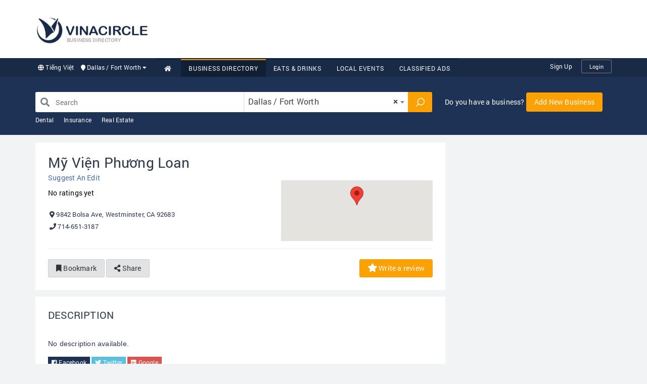

--- FILE ---
content_type: text/html; charset=UTF-8
request_url: https://www.vinacircle.com/business-directory/beauty-services/my-vien-phuong-loan-post3117.html
body_size: 264662
content:
<!DOCTYPE html>
<html>
<head>
    <meta charset="utf-8">
    <meta http-equiv="X-UA-Compatible" content="IE=edge">
    <meta name="viewport" content="width=device-width, initial-scale=1">

    <title>Mỹ Viện Phương Loan - Business Directory - VINACIRCLE</title>
    <meta name="description" content="">
    <meta name="keywords" content="Mỹ Viện Phương Loan, , 9842 Bolsa Ave, Westminster, CA, 714-651-3187">
    <meta name="author" content="VINACIRCLE">
    <meta http-equiv="REFRESH" content="1800"/>

    <meta property="og:image" content="https://file.vinacircle.com/city/2019/Feb/19/MTU0NDgzNzA5NzVjMTQ1N2U5ZDA1YTM.jpg"/>
    <meta property="og:title" content="Mỹ Viện Phương Loan - Business Directory - VINACIRCLE"/>
    <meta property="og:site_name" content="VINACIRCLE"/>
    <meta property="og:url" content="http://www.vinacircle.com/business-directory/beauty-services/my-vien-phuong-loan-post3117.html"/>
    <meta property="og:description" content=""/>
    <meta property="og:type" content="website"/>
    <link rel="canonical" href="http://www.vinacircle.com/business-directory/beauty-services/my-vien-phuong-loan-post3117.html"/>

    <!-- Font Awesome -->
    <link rel="stylesheet" href="https://use.fontawesome.com/releases/v5.2.0/css/all.css"
          integrity="sha384-hWVjflwFxL6sNzntih27bfxkr27PmbbK/iSvJ+a4+0owXq79v+lsFkW54bOGbiDQ" crossorigin="anonymous">
    <meta http-equiv="content-language" content="en,vi"/>
<link rel="alternate" href="https://www.vinacircle.com" hreflang="en-us"/>
<link rel="alternate" href="https://www.vinacircle.com" hreflang="vi-vn"/>
<link rel="alternate" href="https://www.vinacircle.com" hreflang="x-default"/>
<link rel="apple-touch-icon" sizes="57x57" href="https://www.vinacircle.com/images/favicon/apple-icon-57x57.png"><link rel="apple-touch-icon" sizes="60x60" href="https://www.vinacircle.com/images/favicon/apple-icon-60x60.png"><link rel="apple-touch-icon" sizes="72x72" href="https://www.vinacircle.com/images/favicon/apple-icon-72x72.png"><link rel="apple-touch-icon" sizes="76x76" href="https://www.vinacircle.com/images/favicon/apple-icon-76x76.png"><link rel="apple-touch-icon" sizes="114x114" href="https://www.vinacircle.com/images/favicon/apple-icon-114x114.png"><link rel="apple-touch-icon" sizes="120x120" href="https://www.vinacircle.com/images/favicon/apple-icon-120x120.png"><link rel="apple-touch-icon" sizes="144x144" href="https://www.vinacircle.com/images/favicon/apple-icon-144x144.png"><link rel="apple-touch-icon" sizes="152x152" href="https://www.vinacircle.com/images/favicon/apple-icon-152x152.png"><link rel="apple-touch-icon" sizes="180x180" href="https://www.vinacircle.com/images/favicon/apple-icon-180x180.png"><link rel="icon" type="image/png" sizes="192x192" href="https://www.vinacircle.com/images/favicon/android-icon-192x192.png"><link rel="icon" type="image/png" sizes="32x32" href="https://www.vinacircle.com/images/favicon/favicon-32x32.png"><link rel="icon" type="image/png" sizes="96x96" href="https://www.vinacircle.com/images/favicon/favicon-96x96.png"><link rel="icon" type="image/png" sizes="16x16" href="https://www.vinacircle.com/images/favicon/favicon-16x16.png"><link rel="manifest" href="https://www.vinacircle.com/images/favicon/manifest.json"><meta name="msapplication-TileColor" content="#ffffff"><meta name="msapplication-TileImage" content="https://www.vinacircle.com/images/favicon/ms-icon-144x144.png"><meta name="theme-color" content="#ffffff">
<meta name="propeller" content="55c14fb29836b7e1dc4f92b24d2f509a"><!-- Start Alexa Certify Javascript -->
<script type="text/javascript">
    _atrk_opts = {atrk_acct: "Cwwor1kx0820/9", domain: "vinacircle.com", dynamic: true};
    (function () {
        var as = document.createElement('script');
        as.type = 'text/javascript';
        as.async = true;
        as.src = "https://certify-js.alexametrics.com/atrk.js";
        var s = document.getElementsByTagName('script')[0];
        s.parentNode.insertBefore(as, s);
    })();
</script>
<noscript>
    <img src="https://certify.alexametrics.com/atrk.gif?account=Cwwor1kx0820/9" style="display:none" height="1" width="1" alt=""/>
</noscript>
<!-- End Alexa Certify Javascript -->






<!--<script data-ad-client="ca-pub-1886459724441333" async src="https://pagead2.googlesyndication.com/pagead/js/adsbygoogle.js"></script>-->
<script data-ad-client="ca-pub-2133388326821128" async src="https://pagead2.googlesyndication.com/pagead/js/adsbygoogle.js"></script><!-- Google tag (gtag.js) -->
<script async src="https://www.googletagmanager.com/gtag/js?id=G-F9C2757R3H"></script>
<script>
  window.dataLayer = window.dataLayer || [];
  function gtag(){dataLayer.push(arguments);}
  gtag('js', new Date());

  gtag('config', 'G-F9C2757R3H');
</script><meta name="p:domain_verify" content="4ba58b67636ae10a3d4e756533d80641"/><link rel="stylesheet" href="/css/font.css"/><style type="text/css">/*!
 * Bootstrap v3.3.7 (http://getbootstrap.com)
 * Copyright 2011-2016 Twitter, Inc.
 * Licensed under MIT (https://github.com/twbs/bootstrap/blob/master/LICENSE)
 */
/*! normalize.css v3.0.3 | MIT License | github.com/necolas/normalize.css */
html{font-family:sans-serif;-webkit-text-size-adjust:100%;-ms-text-size-adjust:100%}body{margin:0}article,aside,details,figcaption,figure,footer,header,hgroup,main,menu,nav,section,summary{display:block}audio,canvas,progress,video{display:inline-block;vertical-align:baseline}audio:not([controls]){display:none;height:0}[hidden],template{display:none}a{background-color:transparent}a:active,a:hover{outline:0}abbr[title]{border-bottom:1px dotted}b,strong{font-weight:700}dfn{font-style:italic}h1{margin:.67em 0;font-size:2em}mark{color:#000;background:#ff0}small{font-size:80%}sub,sup{position:relative;font-size:75%;line-height:0;vertical-align:baseline}sup{top:-.5em}sub{bottom:-.25em}img{border:0}svg:not(:root){overflow:hidden}figure{margin:1em 40px}hr{height:0;box-sizing:content-box}pre{overflow:auto}code,kbd,pre,samp{font-family:monospace,monospace;font-size:1em}button,input,optgroup,select,textarea{margin:0;font:inherit;color:inherit}button{overflow:visible}button,select{text-transform:none}button,html input[type=button],input[type=reset],input[type=submit]{-webkit-appearance:button;cursor:pointer}button[disabled],html input[disabled]{cursor:default}button::-moz-focus-inner,input::-moz-focus-inner{padding:0;border:0}input{line-height:normal}input[type=checkbox],input[type=radio]{box-sizing:border-box;padding:0}input[type=number]::-webkit-inner-spin-button,input[type=number]::-webkit-outer-spin-button{height:auto}input[type=search]{box-sizing:content-box;-webkit-appearance:textfield}input[type=search]::-webkit-search-cancel-button,input[type=search]::-webkit-search-decoration{-webkit-appearance:none}fieldset{padding:.35em .625em .75em;margin:0 2px;border:1px solid silver}legend{padding:0;border:0}textarea{overflow:auto}optgroup{font-weight:700}table{border-spacing:0;border-collapse:collapse}td,th{padding:0}
/*! Source: https://github.com/h5bp/html5-boilerplate/blob/master/src/css/main.css */
@media print{*,:after,:before{color:#000!important;text-shadow:none!important;background:transparent!important;box-shadow:none!important}a,a:visited{text-decoration:underline}a[href]:after{content:" (" attr(href) ")"}abbr[title]:after{content:" (" attr(title) ")"}a[href^="#"]:after,a[href^="javascript:"]:after{content:""}blockquote,pre{border:1px solid #999;page-break-inside:avoid}thead{display:table-header-group}img,tr{page-break-inside:avoid}img{max-width:100%!important}h2,h3,p{orphans:3;widows:3}h2,h3{page-break-after:avoid}.navbar{display:none}.btn>.caret,.dropup>.btn>.caret{border-top-color:#000!important}.label{border:1px solid #000}.table{border-collapse:collapse!important}.table td,.table th{background-color:#fff!important}.table-bordered td,.table-bordered th{border:1px solid #ddd!important}}*,:after,:before{box-sizing:border-box}html{font-size:10px;-webkit-tap-highlight-color:transparent}body{font-family:Helvetica Neue,Helvetica,Arial,sans-serif;font-size:14px;line-height:1.42857143;color:#333;background-color:#fff}button,input,select,textarea{font-family:inherit;font-size:inherit;line-height:inherit}a{color:#337ab7;text-decoration:none}a:focus,a:hover{color:#23527c;text-decoration:underline}a:focus{outline:5px auto -webkit-focus-ring-color;outline-offset:-2px}figure{margin:0}img{vertical-align:middle}.carousel-inner>.item>a>img,.carousel-inner>.item>img,.img-responsive,.thumbnail>img,.thumbnail a>img{display:block;max-width:100%;height:auto}.img-rounded{border-radius:6px}.img-thumbnail{display:inline-block;max-width:100%;height:auto;padding:4px;line-height:1.42857143;background-color:#fff;border:1px solid #ddd;border-radius:4px;-webkit-transition:all .2s ease-in-out;transition:all .2s ease-in-out}.img-circle{border-radius:50%}hr{margin-top:20px;margin-bottom:20px;border:0;border-top:1px solid #eee}.sr-only{position:absolute;width:1px;height:1px;padding:0;margin:-1px;overflow:hidden;clip:rect(0,0,0,0);border:0}.sr-only-focusable:active,.sr-only-focusable:focus{position:static;width:auto;height:auto;margin:0;overflow:visible;clip:auto}[role=button]{cursor:pointer}.h1,.h2,.h3,.h4,.h5,.h6,h1,h2,h3,h4,h5,h6{font-family:inherit;font-weight:500;line-height:1.1;color:inherit}.h1 .small,.h1 small,.h2 .small,.h2 small,.h3 .small,.h3 small,.h4 .small,.h4 small,.h5 .small,.h5 small,.h6 .small,.h6 small,h1 .small,h1 small,h2 .small,h2 small,h3 .small,h3 small,h4 .small,h4 small,h5 .small,h5 small,h6 .small,h6 small{font-weight:400;line-height:1;color:#777}.h1,.h2,.h3,h1,h2,h3{margin-top:20px;margin-bottom:10px}.h1 .small,.h1 small,.h2 .small,.h2 small,.h3 .small,.h3 small,h1 .small,h1 small,h2 .small,h2 small,h3 .small,h3 small{font-size:65%}.h4,.h5,.h6,h4,h5,h6{margin-top:10px;margin-bottom:10px}.h4 .small,.h4 small,.h5 .small,.h5 small,.h6 .small,.h6 small,h4 .small,h4 small,h5 .small,h5 small,h6 .small,h6 small{font-size:75%}.h1,h1{font-size:36px}.h2,h2{font-size:30px}.h3,h3{font-size:24px}.h4,h4{font-size:18px}.h5,h5{font-size:14px}.h6,h6{font-size:12px}p{margin:0 0 10px}.lead{margin-bottom:20px;font-size:16px;font-weight:300;line-height:1.4}@media (min-width:768px){.lead{font-size:21px}}.small,small{font-size:85%}.mark,mark{padding:.2em;background-color:#fcf8e3}.text-left{text-align:left}.text-right{text-align:right}.text-center{text-align:center}.text-justify{text-align:justify}.text-nowrap{white-space:nowrap}.text-lowercase{text-transform:lowercase}.text-uppercase{text-transform:uppercase}.text-capitalize{text-transform:capitalize}.text-muted{color:#777}.text-primary{color:#337ab7}a.text-primary:focus,a.text-primary:hover{color:#286090}.text-success{color:#3c763d}a.text-success:focus,a.text-success:hover{color:#2b542c}.text-info{color:#31708f}a.text-info:focus,a.text-info:hover{color:#245269}.text-warning{color:#8a6d3b}a.text-warning:focus,a.text-warning:hover{color:#66512c}.text-danger{color:#a94442}a.text-danger:focus,a.text-danger:hover{color:#843534}.bg-primary{color:#fff;background-color:#337ab7}a.bg-primary:focus,a.bg-primary:hover{background-color:#286090}.bg-success{background-color:#dff0d8}a.bg-success:focus,a.bg-success:hover{background-color:#c1e2b3}.bg-info{background-color:#d9edf7}a.bg-info:focus,a.bg-info:hover{background-color:#afd9ee}.bg-warning{background-color:#fcf8e3}a.bg-warning:focus,a.bg-warning:hover{background-color:#f7ecb5}.bg-danger{background-color:#f2dede}a.bg-danger:focus,a.bg-danger:hover{background-color:#e4b9b9}.page-header{padding-bottom:9px;margin:40px 0 20px;border-bottom:1px solid #eee}ol,ul{margin-top:0;margin-bottom:10px}ol ol,ol ul,ul ol,ul ul{margin-bottom:0}.list-inline,.list-unstyled{padding-left:0;list-style:none}.list-inline{margin-left:-5px}.list-inline>li{display:inline-block;padding-right:5px;padding-left:5px}dl{margin-top:0;margin-bottom:20px}dd,dt{line-height:1.42857143}dt{font-weight:700}dd{margin-left:0}@media (min-width:768px){.dl-horizontal dt{float:left;width:160px;overflow:hidden;clear:left;text-align:right;text-overflow:ellipsis;white-space:nowrap}.dl-horizontal dd{margin-left:180px}}abbr[data-original-title],abbr[title]{cursor:help;border-bottom:1px dotted #777}.initialism{font-size:90%;text-transform:uppercase}blockquote{padding:10px 20px;margin:0 0 20px;font-size:17.5px;border-left:5px solid #eee}blockquote ol:last-child,blockquote p:last-child,blockquote ul:last-child{margin-bottom:0}blockquote .small,blockquote footer,blockquote small{display:block;font-size:80%;line-height:1.42857143;color:#777}blockquote .small:before,blockquote footer:before,blockquote small:before{content:'\2014 \00A0'}.blockquote-reverse,blockquote.pull-right{padding-right:15px;padding-left:0;text-align:right;border-right:5px solid #eee;border-left:0}.blockquote-reverse .small:before,.blockquote-reverse footer:before,.blockquote-reverse small:before,blockquote.pull-right .small:before,blockquote.pull-right footer:before,blockquote.pull-right small:before{content:''}.blockquote-reverse .small:after,.blockquote-reverse footer:after,.blockquote-reverse small:after,blockquote.pull-right .small:after,blockquote.pull-right footer:after,blockquote.pull-right small:after{content:'\00A0 \2014'}address{margin-bottom:20px;font-style:normal;line-height:1.42857143}code,kbd,pre,samp{font-family:Menlo,Monaco,Consolas,Courier New,monospace}code{color:#c7254e;background-color:#f9f2f4;border-radius:4px}code,kbd{padding:2px 4px;font-size:90%}kbd{color:#fff;background-color:#333;border-radius:3px;box-shadow:inset 0 -1px 0 rgba(0,0,0,.25)}kbd kbd{padding:0;font-size:100%;font-weight:700;box-shadow:none}pre{display:block;padding:9.5px;margin:0 0 10px;font-size:13px;line-height:1.42857143;color:#333;word-break:break-all;word-wrap:break-word;background-color:#f5f5f5;border:1px solid #ccc;border-radius:4px}pre code{padding:0;font-size:inherit;color:inherit;white-space:pre-wrap;background-color:transparent;border-radius:0}.pre-scrollable{max-height:340px;overflow-y:scroll}.container{padding-right:15px;padding-left:15px;margin-right:auto;margin-left:auto}@media (min-width:768px){.container{width:750px}}@media (min-width:992px){.container{width:970px}}@media (min-width:1200px){.container{width:1170px}}.container-fluid{padding-right:15px;padding-left:15px;margin-right:auto;margin-left:auto}.row{margin-right:-15px;margin-left:-15px}.col-lg-1,.col-lg-2,.col-lg-3,.col-lg-4,.col-lg-5,.col-lg-6,.col-lg-7,.col-lg-8,.col-lg-9,.col-lg-10,.col-lg-11,.col-lg-12,.col-md-1,.col-md-2,.col-md-3,.col-md-4,.col-md-5,.col-md-6,.col-md-7,.col-md-8,.col-md-9,.col-md-10,.col-md-11,.col-md-12,.col-sm-1,.col-sm-2,.col-sm-3,.col-sm-4,.col-sm-5,.col-sm-6,.col-sm-7,.col-sm-8,.col-sm-9,.col-sm-10,.col-sm-11,.col-sm-12,.col-xs-1,.col-xs-2,.col-xs-3,.col-xs-4,.col-xs-5,.col-xs-6,.col-xs-7,.col-xs-8,.col-xs-9,.col-xs-10,.col-xs-11,.col-xs-12{position:relative;min-height:1px;padding-right:15px;padding-left:15px}.col-xs-1,.col-xs-2,.col-xs-3,.col-xs-4,.col-xs-5,.col-xs-6,.col-xs-7,.col-xs-8,.col-xs-9,.col-xs-10,.col-xs-11,.col-xs-12{float:left}.col-xs-12{width:100%}.col-xs-11{width:91.66666667%}.col-xs-10{width:83.33333333%}.col-xs-9{width:75%}.col-xs-8{width:66.66666667%}.col-xs-7{width:58.33333333%}.col-xs-6{width:50%}.col-xs-5{width:41.66666667%}.col-xs-4{width:33.33333333%}.col-xs-3{width:25%}.col-xs-2{width:16.66666667%}.col-xs-1{width:8.33333333%}.col-xs-pull-12{right:100%}.col-xs-pull-11{right:91.66666667%}.col-xs-pull-10{right:83.33333333%}.col-xs-pull-9{right:75%}.col-xs-pull-8{right:66.66666667%}.col-xs-pull-7{right:58.33333333%}.col-xs-pull-6{right:50%}.col-xs-pull-5{right:41.66666667%}.col-xs-pull-4{right:33.33333333%}.col-xs-pull-3{right:25%}.col-xs-pull-2{right:16.66666667%}.col-xs-pull-1{right:8.33333333%}.col-xs-pull-0{right:auto}.col-xs-push-12{left:100%}.col-xs-push-11{left:91.66666667%}.col-xs-push-10{left:83.33333333%}.col-xs-push-9{left:75%}.col-xs-push-8{left:66.66666667%}.col-xs-push-7{left:58.33333333%}.col-xs-push-6{left:50%}.col-xs-push-5{left:41.66666667%}.col-xs-push-4{left:33.33333333%}.col-xs-push-3{left:25%}.col-xs-push-2{left:16.66666667%}.col-xs-push-1{left:8.33333333%}.col-xs-push-0{left:auto}.col-xs-offset-12{margin-left:100%}.col-xs-offset-11{margin-left:91.66666667%}.col-xs-offset-10{margin-left:83.33333333%}.col-xs-offset-9{margin-left:75%}.col-xs-offset-8{margin-left:66.66666667%}.col-xs-offset-7{margin-left:58.33333333%}.col-xs-offset-6{margin-left:50%}.col-xs-offset-5{margin-left:41.66666667%}.col-xs-offset-4{margin-left:33.33333333%}.col-xs-offset-3{margin-left:25%}.col-xs-offset-2{margin-left:16.66666667%}.col-xs-offset-1{margin-left:8.33333333%}.col-xs-offset-0{margin-left:0}@media (min-width:768px){.col-sm-1,.col-sm-2,.col-sm-3,.col-sm-4,.col-sm-5,.col-sm-6,.col-sm-7,.col-sm-8,.col-sm-9,.col-sm-10,.col-sm-11,.col-sm-12{float:left}.col-sm-12{width:100%}.col-sm-11{width:91.66666667%}.col-sm-10{width:83.33333333%}.col-sm-9{width:75%}.col-sm-8{width:66.66666667%}.col-sm-7{width:58.33333333%}.col-sm-6{width:50%}.col-sm-5{width:41.66666667%}.col-sm-4{width:33.33333333%}.col-sm-3{width:25%}.col-sm-2{width:16.66666667%}.col-sm-1{width:8.33333333%}.col-sm-pull-12{right:100%}.col-sm-pull-11{right:91.66666667%}.col-sm-pull-10{right:83.33333333%}.col-sm-pull-9{right:75%}.col-sm-pull-8{right:66.66666667%}.col-sm-pull-7{right:58.33333333%}.col-sm-pull-6{right:50%}.col-sm-pull-5{right:41.66666667%}.col-sm-pull-4{right:33.33333333%}.col-sm-pull-3{right:25%}.col-sm-pull-2{right:16.66666667%}.col-sm-pull-1{right:8.33333333%}.col-sm-pull-0{right:auto}.col-sm-push-12{left:100%}.col-sm-push-11{left:91.66666667%}.col-sm-push-10{left:83.33333333%}.col-sm-push-9{left:75%}.col-sm-push-8{left:66.66666667%}.col-sm-push-7{left:58.33333333%}.col-sm-push-6{left:50%}.col-sm-push-5{left:41.66666667%}.col-sm-push-4{left:33.33333333%}.col-sm-push-3{left:25%}.col-sm-push-2{left:16.66666667%}.col-sm-push-1{left:8.33333333%}.col-sm-push-0{left:auto}.col-sm-offset-12{margin-left:100%}.col-sm-offset-11{margin-left:91.66666667%}.col-sm-offset-10{margin-left:83.33333333%}.col-sm-offset-9{margin-left:75%}.col-sm-offset-8{margin-left:66.66666667%}.col-sm-offset-7{margin-left:58.33333333%}.col-sm-offset-6{margin-left:50%}.col-sm-offset-5{margin-left:41.66666667%}.col-sm-offset-4{margin-left:33.33333333%}.col-sm-offset-3{margin-left:25%}.col-sm-offset-2{margin-left:16.66666667%}.col-sm-offset-1{margin-left:8.33333333%}.col-sm-offset-0{margin-left:0}}@media (min-width:992px){.col-md-1,.col-md-2,.col-md-3,.col-md-4,.col-md-5,.col-md-6,.col-md-7,.col-md-8,.col-md-9,.col-md-10,.col-md-11,.col-md-12{float:left}.col-md-12{width:100%}.col-md-11{width:91.66666667%}.col-md-10{width:83.33333333%}.col-md-9{width:75%}.col-md-8{width:66.66666667%}.col-md-7{width:58.33333333%}.col-md-6{width:50%}.col-md-5{width:41.66666667%}.col-md-4{width:33.33333333%}.col-md-3{width:25%}.col-md-2{width:16.66666667%}.col-md-1{width:8.33333333%}.col-md-pull-12{right:100%}.col-md-pull-11{right:91.66666667%}.col-md-pull-10{right:83.33333333%}.col-md-pull-9{right:75%}.col-md-pull-8{right:66.66666667%}.col-md-pull-7{right:58.33333333%}.col-md-pull-6{right:50%}.col-md-pull-5{right:41.66666667%}.col-md-pull-4{right:33.33333333%}.col-md-pull-3{right:25%}.col-md-pull-2{right:16.66666667%}.col-md-pull-1{right:8.33333333%}.col-md-pull-0{right:auto}.col-md-push-12{left:100%}.col-md-push-11{left:91.66666667%}.col-md-push-10{left:83.33333333%}.col-md-push-9{left:75%}.col-md-push-8{left:66.66666667%}.col-md-push-7{left:58.33333333%}.col-md-push-6{left:50%}.col-md-push-5{left:41.66666667%}.col-md-push-4{left:33.33333333%}.col-md-push-3{left:25%}.col-md-push-2{left:16.66666667%}.col-md-push-1{left:8.33333333%}.col-md-push-0{left:auto}.col-md-offset-12{margin-left:100%}.col-md-offset-11{margin-left:91.66666667%}.col-md-offset-10{margin-left:83.33333333%}.col-md-offset-9{margin-left:75%}.col-md-offset-8{margin-left:66.66666667%}.col-md-offset-7{margin-left:58.33333333%}.col-md-offset-6{margin-left:50%}.col-md-offset-5{margin-left:41.66666667%}.col-md-offset-4{margin-left:33.33333333%}.col-md-offset-3{margin-left:25%}.col-md-offset-2{margin-left:16.66666667%}.col-md-offset-1{margin-left:8.33333333%}.col-md-offset-0{margin-left:0}}@media (min-width:1200px){.col-lg-1,.col-lg-2,.col-lg-3,.col-lg-4,.col-lg-5,.col-lg-6,.col-lg-7,.col-lg-8,.col-lg-9,.col-lg-10,.col-lg-11,.col-lg-12{float:left}.col-lg-12{width:100%}.col-lg-11{width:91.66666667%}.col-lg-10{width:83.33333333%}.col-lg-9{width:75%}.col-lg-8{width:66.66666667%}.col-lg-7{width:58.33333333%}.col-lg-6{width:50%}.col-lg-5{width:41.66666667%}.col-lg-4{width:33.33333333%}.col-lg-3{width:25%}.col-lg-2{width:16.66666667%}.col-lg-1{width:8.33333333%}.col-lg-pull-12{right:100%}.col-lg-pull-11{right:91.66666667%}.col-lg-pull-10{right:83.33333333%}.col-lg-pull-9{right:75%}.col-lg-pull-8{right:66.66666667%}.col-lg-pull-7{right:58.33333333%}.col-lg-pull-6{right:50%}.col-lg-pull-5{right:41.66666667%}.col-lg-pull-4{right:33.33333333%}.col-lg-pull-3{right:25%}.col-lg-pull-2{right:16.66666667%}.col-lg-pull-1{right:8.33333333%}.col-lg-pull-0{right:auto}.col-lg-push-12{left:100%}.col-lg-push-11{left:91.66666667%}.col-lg-push-10{left:83.33333333%}.col-lg-push-9{left:75%}.col-lg-push-8{left:66.66666667%}.col-lg-push-7{left:58.33333333%}.col-lg-push-6{left:50%}.col-lg-push-5{left:41.66666667%}.col-lg-push-4{left:33.33333333%}.col-lg-push-3{left:25%}.col-lg-push-2{left:16.66666667%}.col-lg-push-1{left:8.33333333%}.col-lg-push-0{left:auto}.col-lg-offset-12{margin-left:100%}.col-lg-offset-11{margin-left:91.66666667%}.col-lg-offset-10{margin-left:83.33333333%}.col-lg-offset-9{margin-left:75%}.col-lg-offset-8{margin-left:66.66666667%}.col-lg-offset-7{margin-left:58.33333333%}.col-lg-offset-6{margin-left:50%}.col-lg-offset-5{margin-left:41.66666667%}.col-lg-offset-4{margin-left:33.33333333%}.col-lg-offset-3{margin-left:25%}.col-lg-offset-2{margin-left:16.66666667%}.col-lg-offset-1{margin-left:8.33333333%}.col-lg-offset-0{margin-left:0}}table{background-color:transparent}caption{padding-top:8px;padding-bottom:8px;color:#777}caption,th{text-align:left}.table{width:100%;max-width:100%;margin-bottom:20px}.table>tbody>tr>td,.table>tbody>tr>th,.table>tfoot>tr>td,.table>tfoot>tr>th,.table>thead>tr>td,.table>thead>tr>th{padding:8px;line-height:1.42857143;vertical-align:top;border-top:1px solid #ddd}.table>thead>tr>th{vertical-align:bottom;border-bottom:2px solid #ddd}.table>caption+thead>tr:first-child>td,.table>caption+thead>tr:first-child>th,.table>colgroup+thead>tr:first-child>td,.table>colgroup+thead>tr:first-child>th,.table>thead:first-child>tr:first-child>td,.table>thead:first-child>tr:first-child>th{border-top:0}.table>tbody+tbody{border-top:2px solid #ddd}.table .table{background-color:#fff}.table-condensed>tbody>tr>td,.table-condensed>tbody>tr>th,.table-condensed>tfoot>tr>td,.table-condensed>tfoot>tr>th,.table-condensed>thead>tr>td,.table-condensed>thead>tr>th{padding:5px}.table-bordered,.table-bordered>tbody>tr>td,.table-bordered>tbody>tr>th,.table-bordered>tfoot>tr>td,.table-bordered>tfoot>tr>th,.table-bordered>thead>tr>td,.table-bordered>thead>tr>th{border:1px solid #ddd}.table-bordered>thead>tr>td,.table-bordered>thead>tr>th{border-bottom-width:2px}.table-striped>tbody>tr:nth-of-type(odd){background-color:#f9f9f9}.table-hover>tbody>tr:hover{background-color:#f5f5f5}table col[class*=col-]{position:static;display:table-column;float:none}table td[class*=col-],table th[class*=col-]{position:static;display:table-cell;float:none}.table>tbody>tr.active>td,.table>tbody>tr.active>th,.table>tbody>tr>td.active,.table>tbody>tr>th.active,.table>tfoot>tr.active>td,.table>tfoot>tr.active>th,.table>tfoot>tr>td.active,.table>tfoot>tr>th.active,.table>thead>tr.active>td,.table>thead>tr.active>th,.table>thead>tr>td.active,.table>thead>tr>th.active{background-color:#f5f5f5}.table-hover>tbody>tr.active:hover>td,.table-hover>tbody>tr.active:hover>th,.table-hover>tbody>tr:hover>.active,.table-hover>tbody>tr>td.active:hover,.table-hover>tbody>tr>th.active:hover{background-color:#e8e8e8}.table>tbody>tr.success>td,.table>tbody>tr.success>th,.table>tbody>tr>td.success,.table>tbody>tr>th.success,.table>tfoot>tr.success>td,.table>tfoot>tr.success>th,.table>tfoot>tr>td.success,.table>tfoot>tr>th.success,.table>thead>tr.success>td,.table>thead>tr.success>th,.table>thead>tr>td.success,.table>thead>tr>th.success{background-color:#dff0d8}.table-hover>tbody>tr.success:hover>td,.table-hover>tbody>tr.success:hover>th,.table-hover>tbody>tr:hover>.success,.table-hover>tbody>tr>td.success:hover,.table-hover>tbody>tr>th.success:hover{background-color:#d0e9c6}.table>tbody>tr.info>td,.table>tbody>tr.info>th,.table>tbody>tr>td.info,.table>tbody>tr>th.info,.table>tfoot>tr.info>td,.table>tfoot>tr.info>th,.table>tfoot>tr>td.info,.table>tfoot>tr>th.info,.table>thead>tr.info>td,.table>thead>tr.info>th,.table>thead>tr>td.info,.table>thead>tr>th.info{background-color:#d9edf7}.table-hover>tbody>tr.info:hover>td,.table-hover>tbody>tr.info:hover>th,.table-hover>tbody>tr:hover>.info,.table-hover>tbody>tr>td.info:hover,.table-hover>tbody>tr>th.info:hover{background-color:#c4e3f3}.table>tbody>tr.warning>td,.table>tbody>tr.warning>th,.table>tbody>tr>td.warning,.table>tbody>tr>th.warning,.table>tfoot>tr.warning>td,.table>tfoot>tr.warning>th,.table>tfoot>tr>td.warning,.table>tfoot>tr>th.warning,.table>thead>tr.warning>td,.table>thead>tr.warning>th,.table>thead>tr>td.warning,.table>thead>tr>th.warning{background-color:#fcf8e3}.table-hover>tbody>tr.warning:hover>td,.table-hover>tbody>tr.warning:hover>th,.table-hover>tbody>tr:hover>.warning,.table-hover>tbody>tr>td.warning:hover,.table-hover>tbody>tr>th.warning:hover{background-color:#faf2cc}.table>tbody>tr.danger>td,.table>tbody>tr.danger>th,.table>tbody>tr>td.danger,.table>tbody>tr>th.danger,.table>tfoot>tr.danger>td,.table>tfoot>tr.danger>th,.table>tfoot>tr>td.danger,.table>tfoot>tr>th.danger,.table>thead>tr.danger>td,.table>thead>tr.danger>th,.table>thead>tr>td.danger,.table>thead>tr>th.danger{background-color:#f2dede}.table-hover>tbody>tr.danger:hover>td,.table-hover>tbody>tr.danger:hover>th,.table-hover>tbody>tr:hover>.danger,.table-hover>tbody>tr>td.danger:hover,.table-hover>tbody>tr>th.danger:hover{background-color:#ebcccc}.table-responsive{min-height:.01%;overflow-x:auto}@media screen and (max-width:767px){.table-responsive{width:100%;margin-bottom:15px;overflow-y:hidden;-ms-overflow-style:-ms-autohiding-scrollbar;border:1px solid #ddd}.table-responsive>.table{margin-bottom:0}.table-responsive>.table>tbody>tr>td,.table-responsive>.table>tbody>tr>th,.table-responsive>.table>tfoot>tr>td,.table-responsive>.table>tfoot>tr>th,.table-responsive>.table>thead>tr>td,.table-responsive>.table>thead>tr>th{white-space:nowrap}.table-responsive>.table-bordered{border:0}.table-responsive>.table-bordered>tbody>tr>td:first-child,.table-responsive>.table-bordered>tbody>tr>th:first-child,.table-responsive>.table-bordered>tfoot>tr>td:first-child,.table-responsive>.table-bordered>tfoot>tr>th:first-child,.table-responsive>.table-bordered>thead>tr>td:first-child,.table-responsive>.table-bordered>thead>tr>th:first-child{border-left:0}.table-responsive>.table-bordered>tbody>tr>td:last-child,.table-responsive>.table-bordered>tbody>tr>th:last-child,.table-responsive>.table-bordered>tfoot>tr>td:last-child,.table-responsive>.table-bordered>tfoot>tr>th:last-child,.table-responsive>.table-bordered>thead>tr>td:last-child,.table-responsive>.table-bordered>thead>tr>th:last-child{border-right:0}.table-responsive>.table-bordered>tbody>tr:last-child>td,.table-responsive>.table-bordered>tbody>tr:last-child>th,.table-responsive>.table-bordered>tfoot>tr:last-child>td,.table-responsive>.table-bordered>tfoot>tr:last-child>th{border-bottom:0}}fieldset{min-width:0;margin:0}fieldset,legend{padding:0;border:0}legend{display:block;width:100%;margin-bottom:20px;font-size:21px;line-height:inherit;color:#333;border-bottom:1px solid #e5e5e5}label{display:inline-block;max-width:100%;margin-bottom:5px;font-weight:700}input[type=search]{box-sizing:border-box}input[type=checkbox],input[type=radio]{margin:4px 0 0;margin-top:1px \9;line-height:normal}input[type=file]{display:block}input[type=range]{display:block;width:100%}select[multiple],select[size]{height:auto}input[type=checkbox]:focus,input[type=file]:focus,input[type=radio]:focus{outline:5px auto -webkit-focus-ring-color;outline-offset:-2px}output{padding-top:7px}.form-control,output{display:block;font-size:14px;line-height:1.42857143;color:#555}.form-control{width:100%;height:34px;padding:6px 12px;background-color:#fff;background-image:none;border:1px solid #ccc;border-radius:4px;box-shadow:inset 0 1px 1px rgba(0,0,0,.075);-webkit-transition:border-color .15s ease-in-out,-webkit-box-shadow .15s ease-in-out;transition:border-color .15s ease-in-out,box-shadow .15s ease-in-out}.form-control:focus{border-color:#66afe9;outline:0;box-shadow:inset 0 1px 1px rgba(0,0,0,.075),0 0 8px rgba(102,175,233,.6)}.form-control::-moz-placeholder{color:#999;opacity:1}.form-control:-ms-input-placeholder{color:#999}.form-control::-webkit-input-placeholder{color:#999}.form-control::-ms-expand{background-color:transparent;border:0}.form-control[disabled],.form-control[readonly],fieldset[disabled] .form-control{background-color:#eee;opacity:1}.form-control[disabled],fieldset[disabled] .form-control{cursor:not-allowed}textarea.form-control{height:auto}input[type=search]{-webkit-appearance:none}@media screen and (-webkit-min-device-pixel-ratio:0){input[type=date].form-control,input[type=datetime-local].form-control,input[type=month].form-control,input[type=time].form-control{line-height:34px}.input-group-sm input[type=date],.input-group-sm input[type=datetime-local],.input-group-sm input[type=month],.input-group-sm input[type=time],input[type=date].input-sm,input[type=datetime-local].input-sm,input[type=month].input-sm,input[type=time].input-sm{line-height:30px}.input-group-lg input[type=date],.input-group-lg input[type=datetime-local],.input-group-lg input[type=month],.input-group-lg input[type=time],input[type=date].input-lg,input[type=datetime-local].input-lg,input[type=month].input-lg,input[type=time].input-lg{line-height:46px}}.form-group{margin-bottom:15px}.checkbox,.radio{position:relative;display:block;margin-top:10px;margin-bottom:10px}.checkbox label,.radio label{min-height:20px;padding-left:20px;margin-bottom:0;font-weight:400;cursor:pointer}.checkbox-inline input[type=checkbox],.checkbox input[type=checkbox],.radio-inline input[type=radio],.radio input[type=radio]{position:absolute;margin-top:4px \9;margin-left:-20px}.checkbox+.checkbox,.radio+.radio{margin-top:-5px}.checkbox-inline,.radio-inline{position:relative;display:inline-block;padding-left:20px;margin-bottom:0;font-weight:400;vertical-align:middle;cursor:pointer}.checkbox-inline+.checkbox-inline,.radio-inline+.radio-inline{margin-top:0;margin-left:10px}.checkbox-inline.disabled,.checkbox.disabled label,.radio-inline.disabled,.radio.disabled label,fieldset[disabled] .checkbox-inline,fieldset[disabled] .checkbox label,fieldset[disabled] .radio-inline,fieldset[disabled] .radio label,fieldset[disabled] input[type=checkbox],fieldset[disabled] input[type=radio],input[type=checkbox].disabled,input[type=checkbox][disabled],input[type=radio].disabled,input[type=radio][disabled]{cursor:not-allowed}.form-control-static{min-height:34px;padding-top:7px;padding-bottom:7px;margin-bottom:0}.form-control-static.input-lg,.form-control-static.input-sm{padding-right:0;padding-left:0}.input-sm{height:30px;padding:5px 10px;font-size:12px;line-height:1.5;border-radius:3px}select.input-sm{height:30px;line-height:30px}select[multiple].input-sm,textarea.input-sm{height:auto}.form-group-sm .form-control{height:30px;padding:5px 10px;font-size:12px;line-height:1.5;border-radius:3px}.form-group-sm select.form-control{height:30px;line-height:30px}.form-group-sm select[multiple].form-control,.form-group-sm textarea.form-control{height:auto}.form-group-sm .form-control-static{height:30px;min-height:32px;padding:6px 10px;font-size:12px;line-height:1.5}.input-lg{height:46px;padding:10px 16px;font-size:18px;line-height:1.3333333;border-radius:6px}select.input-lg{height:46px;line-height:46px}select[multiple].input-lg,textarea.input-lg{height:auto}.form-group-lg .form-control{height:46px;padding:10px 16px;font-size:18px;line-height:1.3333333;border-radius:6px}.form-group-lg select.form-control{height:46px;line-height:46px}.form-group-lg select[multiple].form-control,.form-group-lg textarea.form-control{height:auto}.form-group-lg .form-control-static{height:46px;min-height:38px;padding:11px 16px;font-size:18px;line-height:1.3333333}.has-feedback{position:relative}.has-feedback .form-control{padding-right:42.5px}.form-control-feedback{position:absolute;top:0;right:0;z-index:1;display:block;width:34px;height:34px;line-height:34px;text-align:center;pointer-events:none}.form-group-lg .form-control+.form-control-feedback,.input-group-lg+.form-control-feedback,.input-lg+.form-control-feedback{width:46px;height:46px;line-height:46px}.form-group-sm .form-control+.form-control-feedback,.input-group-sm+.form-control-feedback,.input-sm+.form-control-feedback{width:30px;height:30px;line-height:30px}.has-success .checkbox,.has-success .checkbox-inline,.has-success.checkbox-inline label,.has-success.checkbox label,.has-success .control-label,.has-success .help-block,.has-success .radio,.has-success .radio-inline,.has-success.radio-inline label,.has-success.radio label{color:#3c763d}.has-success .form-control{border-color:#3c763d;box-shadow:inset 0 1px 1px rgba(0,0,0,.075)}.has-success .form-control:focus{border-color:#2b542c;box-shadow:inset 0 1px 1px rgba(0,0,0,.075),0 0 6px #67b168}.has-success .input-group-addon{color:#3c763d;background-color:#dff0d8;border-color:#3c763d}.has-success .form-control-feedback{color:#3c763d}.has-warning .checkbox,.has-warning .checkbox-inline,.has-warning.checkbox-inline label,.has-warning.checkbox label,.has-warning .control-label,.has-warning .help-block,.has-warning .radio,.has-warning .radio-inline,.has-warning.radio-inline label,.has-warning.radio label{color:#8a6d3b}.has-warning .form-control{border-color:#8a6d3b;box-shadow:inset 0 1px 1px rgba(0,0,0,.075)}.has-warning .form-control:focus{border-color:#66512c;box-shadow:inset 0 1px 1px rgba(0,0,0,.075),0 0 6px #c0a16b}.has-warning .input-group-addon{color:#8a6d3b;background-color:#fcf8e3;border-color:#8a6d3b}.has-warning .form-control-feedback{color:#8a6d3b}.has-error .checkbox,.has-error .checkbox-inline,.has-error.checkbox-inline label,.has-error.checkbox label,.has-error .control-label,.has-error .help-block,.has-error .radio,.has-error .radio-inline,.has-error.radio-inline label,.has-error.radio label{color:#a94442}.has-error .form-control{border-color:#a94442;box-shadow:inset 0 1px 1px rgba(0,0,0,.075)}.has-error .form-control:focus{border-color:#843534;box-shadow:inset 0 1px 1px rgba(0,0,0,.075),0 0 6px #ce8483}.has-error .input-group-addon{color:#a94442;background-color:#f2dede;border-color:#a94442}.has-error .form-control-feedback{color:#a94442}.has-feedback label~.form-control-feedback{top:25px}.has-feedback label.sr-only~.form-control-feedback{top:0}.help-block{display:block;margin-top:5px;margin-bottom:10px;color:#737373}@media (min-width:768px){.form-inline .form-group{display:inline-block;margin-bottom:0;vertical-align:middle}.form-inline .form-control{display:inline-block;width:auto;vertical-align:middle}.form-inline .form-control-static{display:inline-block}.form-inline .input-group{display:inline-table;vertical-align:middle}.form-inline .input-group .form-control,.form-inline .input-group .input-group-addon,.form-inline .input-group .input-group-btn{width:auto}.form-inline .input-group>.form-control{width:100%}.form-inline .control-label{margin-bottom:0;vertical-align:middle}.form-inline .checkbox,.form-inline .radio{display:inline-block;margin-top:0;margin-bottom:0;vertical-align:middle}.form-inline .checkbox label,.form-inline .radio label{padding-left:0}.form-inline .checkbox input[type=checkbox],.form-inline .radio input[type=radio]{position:relative;margin-left:0}.form-inline .has-feedback .form-control-feedback{top:0}}.form-horizontal .checkbox,.form-horizontal .checkbox-inline,.form-horizontal .radio,.form-horizontal .radio-inline{padding-top:7px;margin-top:0;margin-bottom:0}.form-horizontal .checkbox,.form-horizontal .radio{min-height:27px}.form-horizontal .form-group{margin-right:-15px;margin-left:-15px}@media (min-width:768px){.form-horizontal .control-label{padding-top:7px;margin-bottom:0;text-align:right}}.form-horizontal .has-feedback .form-control-feedback{right:15px}@media (min-width:768px){.form-horizontal .form-group-lg .control-label{padding-top:11px;font-size:18px}}@media (min-width:768px){.form-horizontal .form-group-sm .control-label{padding-top:6px;font-size:12px}}.btn{display:inline-block;padding:6px 12px;margin-bottom:0;font-size:14px;font-weight:400;line-height:1.42857143;text-align:center;white-space:nowrap;vertical-align:middle;-ms-touch-action:manipulation;touch-action:manipulation;cursor:pointer;-webkit-user-select:none;-moz-user-select:none;-ms-user-select:none;user-select:none;background-image:none;border:1px solid transparent;border-radius:4px}.btn.active.focus,.btn.active:focus,.btn.focus,.btn:active.focus,.btn:active:focus,.btn:focus{outline:5px auto -webkit-focus-ring-color;outline-offset:-2px}.btn.focus,.btn:focus,.btn:hover{color:#333;text-decoration:none}.btn.active,.btn:active{background-image:none;outline:0;box-shadow:inset 0 3px 5px rgba(0,0,0,.125)}.btn.disabled,.btn[disabled],fieldset[disabled] .btn{cursor:not-allowed;filter:alpha(opacity=65);box-shadow:none;opacity:.65}a.btn.disabled,fieldset[disabled] a.btn{pointer-events:none}.btn-default{color:#333;background-color:#fff;border-color:#ccc}.btn-default.focus,.btn-default:focus{color:#333;background-color:#e6e6e6;border-color:#8c8c8c}.btn-default.active,.btn-default:active,.btn-default:hover,.open>.dropdown-toggle.btn-default{color:#333;background-color:#e6e6e6;border-color:#adadad}.btn-default.active.focus,.btn-default.active:focus,.btn-default.active:hover,.btn-default:active.focus,.btn-default:active:focus,.btn-default:active:hover,.open>.dropdown-toggle.btn-default.focus,.open>.dropdown-toggle.btn-default:focus,.open>.dropdown-toggle.btn-default:hover{color:#333;background-color:#d4d4d4;border-color:#8c8c8c}.btn-default.active,.btn-default:active,.open>.dropdown-toggle.btn-default{background-image:none}.btn-default.disabled.focus,.btn-default.disabled:focus,.btn-default.disabled:hover,.btn-default[disabled].focus,.btn-default[disabled]:focus,.btn-default[disabled]:hover,fieldset[disabled] .btn-default.focus,fieldset[disabled] .btn-default:focus,fieldset[disabled] .btn-default:hover{background-color:#fff;border-color:#ccc}.btn-default .badge{color:#fff;background-color:#333}.btn-primary{color:#fff;background-color:#337ab7;border-color:#2e6da4}.btn-primary.focus,.btn-primary:focus{color:#fff;background-color:#286090;border-color:#122b40}.btn-primary.active,.btn-primary:active,.btn-primary:hover,.open>.dropdown-toggle.btn-primary{color:#fff;background-color:#286090;border-color:#204d74}.btn-primary.active.focus,.btn-primary.active:focus,.btn-primary.active:hover,.btn-primary:active.focus,.btn-primary:active:focus,.btn-primary:active:hover,.open>.dropdown-toggle.btn-primary.focus,.open>.dropdown-toggle.btn-primary:focus,.open>.dropdown-toggle.btn-primary:hover{color:#fff;background-color:#204d74;border-color:#122b40}.btn-primary.active,.btn-primary:active,.open>.dropdown-toggle.btn-primary{background-image:none}.btn-primary.disabled.focus,.btn-primary.disabled:focus,.btn-primary.disabled:hover,.btn-primary[disabled].focus,.btn-primary[disabled]:focus,.btn-primary[disabled]:hover,fieldset[disabled] .btn-primary.focus,fieldset[disabled] .btn-primary:focus,fieldset[disabled] .btn-primary:hover{background-color:#337ab7;border-color:#2e6da4}.btn-primary .badge{color:#337ab7;background-color:#fff}.btn-success{color:#fff;background-color:#5cb85c;border-color:#4cae4c}.btn-success.focus,.btn-success:focus{color:#fff;background-color:#449d44;border-color:#255625}.btn-success.active,.btn-success:active,.btn-success:hover,.open>.dropdown-toggle.btn-success{color:#fff;background-color:#449d44;border-color:#398439}.btn-success.active.focus,.btn-success.active:focus,.btn-success.active:hover,.btn-success:active.focus,.btn-success:active:focus,.btn-success:active:hover,.open>.dropdown-toggle.btn-success.focus,.open>.dropdown-toggle.btn-success:focus,.open>.dropdown-toggle.btn-success:hover{color:#fff;background-color:#398439;border-color:#255625}.btn-success.active,.btn-success:active,.open>.dropdown-toggle.btn-success{background-image:none}.btn-success.disabled.focus,.btn-success.disabled:focus,.btn-success.disabled:hover,.btn-success[disabled].focus,.btn-success[disabled]:focus,.btn-success[disabled]:hover,fieldset[disabled] .btn-success.focus,fieldset[disabled] .btn-success:focus,fieldset[disabled] .btn-success:hover{background-color:#5cb85c;border-color:#4cae4c}.btn-success .badge{color:#5cb85c;background-color:#fff}.btn-info{color:#fff;background-color:#5bc0de;border-color:#46b8da}.btn-info.focus,.btn-info:focus{color:#fff;background-color:#31b0d5;border-color:#1b6d85}.btn-info.active,.btn-info:active,.btn-info:hover,.open>.dropdown-toggle.btn-info{color:#fff;background-color:#31b0d5;border-color:#269abc}.btn-info.active.focus,.btn-info.active:focus,.btn-info.active:hover,.btn-info:active.focus,.btn-info:active:focus,.btn-info:active:hover,.open>.dropdown-toggle.btn-info.focus,.open>.dropdown-toggle.btn-info:focus,.open>.dropdown-toggle.btn-info:hover{color:#fff;background-color:#269abc;border-color:#1b6d85}.btn-info.active,.btn-info:active,.open>.dropdown-toggle.btn-info{background-image:none}.btn-info.disabled.focus,.btn-info.disabled:focus,.btn-info.disabled:hover,.btn-info[disabled].focus,.btn-info[disabled]:focus,.btn-info[disabled]:hover,fieldset[disabled] .btn-info.focus,fieldset[disabled] .btn-info:focus,fieldset[disabled] .btn-info:hover{background-color:#5bc0de;border-color:#46b8da}.btn-info .badge{color:#5bc0de;background-color:#fff}.btn-warning{color:#fff;background-color:#f0ad4e;border-color:#eea236}.btn-warning.focus,.btn-warning:focus{color:#fff;background-color:#ec971f;border-color:#985f0d}.btn-warning.active,.btn-warning:active,.btn-warning:hover,.open>.dropdown-toggle.btn-warning{color:#fff;background-color:#ec971f;border-color:#d58512}.btn-warning.active.focus,.btn-warning.active:focus,.btn-warning.active:hover,.btn-warning:active.focus,.btn-warning:active:focus,.btn-warning:active:hover,.open>.dropdown-toggle.btn-warning.focus,.open>.dropdown-toggle.btn-warning:focus,.open>.dropdown-toggle.btn-warning:hover{color:#fff;background-color:#d58512;border-color:#985f0d}.btn-warning.active,.btn-warning:active,.open>.dropdown-toggle.btn-warning{background-image:none}.btn-warning.disabled.focus,.btn-warning.disabled:focus,.btn-warning.disabled:hover,.btn-warning[disabled].focus,.btn-warning[disabled]:focus,.btn-warning[disabled]:hover,fieldset[disabled] .btn-warning.focus,fieldset[disabled] .btn-warning:focus,fieldset[disabled] .btn-warning:hover{background-color:#f0ad4e;border-color:#eea236}.btn-warning .badge{color:#f0ad4e;background-color:#fff}.btn-danger{color:#fff;background-color:#d9534f;border-color:#d43f3a}.btn-danger.focus,.btn-danger:focus{color:#fff;background-color:#c9302c;border-color:#761c19}.btn-danger.active,.btn-danger:active,.btn-danger:hover,.open>.dropdown-toggle.btn-danger{color:#fff;background-color:#c9302c;border-color:#ac2925}.btn-danger.active.focus,.btn-danger.active:focus,.btn-danger.active:hover,.btn-danger:active.focus,.btn-danger:active:focus,.btn-danger:active:hover,.open>.dropdown-toggle.btn-danger.focus,.open>.dropdown-toggle.btn-danger:focus,.open>.dropdown-toggle.btn-danger:hover{color:#fff;background-color:#ac2925;border-color:#761c19}.btn-danger.active,.btn-danger:active,.open>.dropdown-toggle.btn-danger{background-image:none}.btn-danger.disabled.focus,.btn-danger.disabled:focus,.btn-danger.disabled:hover,.btn-danger[disabled].focus,.btn-danger[disabled]:focus,.btn-danger[disabled]:hover,fieldset[disabled] .btn-danger.focus,fieldset[disabled] .btn-danger:focus,fieldset[disabled] .btn-danger:hover{background-color:#d9534f;border-color:#d43f3a}.btn-danger .badge{color:#d9534f;background-color:#fff}.btn-link{font-weight:400;color:#337ab7;border-radius:0}.btn-link,.btn-link.active,.btn-link:active,.btn-link[disabled],fieldset[disabled] .btn-link{background-color:transparent;box-shadow:none}.btn-link,.btn-link:active,.btn-link:focus,.btn-link:hover{border-color:transparent}.btn-link:focus,.btn-link:hover{color:#23527c;text-decoration:underline;background-color:transparent}.btn-link[disabled]:focus,.btn-link[disabled]:hover,fieldset[disabled] .btn-link:focus,fieldset[disabled] .btn-link:hover{color:#777;text-decoration:none}.btn-group-lg>.btn,.btn-lg{padding:10px 16px;font-size:18px;line-height:1.3333333;border-radius:6px}.btn-group-sm>.btn,.btn-sm{padding:5px 10px;font-size:12px;line-height:1.5;border-radius:3px}.btn-group-xs>.btn,.btn-xs{padding:1px 5px;font-size:12px;line-height:1.5;border-radius:3px}.btn-block{display:block;width:100%}.btn-block+.btn-block{margin-top:5px}input[type=button].btn-block,input[type=reset].btn-block,input[type=submit].btn-block{width:100%}.fade{opacity:0;-webkit-transition:opacity .15s linear;transition:opacity .15s linear}.fade.in{opacity:1}.collapse{display:none}.collapse.in{display:block}tr.collapse.in{display:table-row}tbody.collapse.in{display:table-row-group}.collapsing{position:relative;height:0;overflow:hidden;-webkit-transition-timing-function:ease;transition-timing-function:ease;-webkit-transition-duration:.35s;transition-duration:.35s;-webkit-transition-property:height,visibility;transition-property:height,visibility}.caret{display:inline-block;width:0;height:0;margin-left:2px;vertical-align:middle;border-top:4px dashed;border-top:4px solid \9;border-right:4px solid transparent;border-left:4px solid transparent}.dropdown,.dropup{position:relative}.dropdown-toggle:focus{outline:0}.dropdown-menu{position:absolute;top:100%;left:0;z-index:7;display:none;float:left;min-width:160px;padding:5px 0;margin:2px 0 0;font-size:14px;text-align:left;list-style:none;background-color:#fff;background-clip:padding-box;border:1px solid #ccc;border:1px solid rgba(0,0,0,.15);border-radius:4px;box-shadow:0 6px 12px rgba(0,0,0,.175)}.dropdown-menu.pull-right{right:0;left:auto}.dropdown-menu .divider{height:1px;margin:9px 0;overflow:hidden;background-color:#e5e5e5}.dropdown-menu>li>a{display:block;padding:3px 20px;clear:both;font-weight:400;line-height:1.42857143;color:#333;white-space:nowrap}.dropdown-menu>li>a:focus,.dropdown-menu>li>a:hover{color:#262626;text-decoration:none;background-color:#f5f5f5}.dropdown-menu>.active>a,.dropdown-menu>.active>a:focus,.dropdown-menu>.active>a:hover{color:#fff;text-decoration:none;background-color:#337ab7;outline:0}.dropdown-menu>.disabled>a,.dropdown-menu>.disabled>a:focus,.dropdown-menu>.disabled>a:hover{color:#777}.dropdown-menu>.disabled>a:focus,.dropdown-menu>.disabled>a:hover{text-decoration:none;cursor:not-allowed;background-color:transparent;background-image:none;filter:progid:DXImageTransform.Microsoft.gradient(enabled=false)}.open>.dropdown-menu{display:block}.open>a{outline:0}.dropdown-menu-right{right:0;left:auto}.dropdown-menu-left{right:auto;left:0}.dropdown-header{display:block;padding:3px 20px;font-size:12px;line-height:1.42857143;color:#777;white-space:nowrap}.dropdown-backdrop{position:fixed;top:0;right:0;bottom:0;left:0;z-index:6}.pull-right>.dropdown-menu{right:0;left:auto}.dropup .caret,.navbar-fixed-bottom .dropdown .caret{content:"";border-top:0;border-bottom:4px dashed;border-bottom:4px solid \9}.dropup .dropdown-menu,.navbar-fixed-bottom .dropdown .dropdown-menu{top:auto;bottom:100%;margin-bottom:2px}@media (min-width:768px){.navbar-right .dropdown-menu{right:0;left:auto}.navbar-right .dropdown-menu-left{right:auto;left:0}}.btn-group,.btn-group-vertical{position:relative;display:inline-block;vertical-align:middle}.btn-group-vertical>.btn,.btn-group>.btn{position:relative;float:left}.btn-group-vertical>.btn.active,.btn-group-vertical>.btn:active,.btn-group-vertical>.btn:focus,.btn-group-vertical>.btn:hover,.btn-group>.btn.active,.btn-group>.btn:active,.btn-group>.btn:focus,.btn-group>.btn:hover{z-index:1}.btn-group .btn+.btn,.btn-group .btn+.btn-group,.btn-group .btn-group+.btn,.btn-group .btn-group+.btn-group{margin-left:-1px}.btn-toolbar{margin-left:-5px}.btn-toolbar .btn,.btn-toolbar .btn-group,.btn-toolbar .input-group{float:left}.btn-toolbar>.btn,.btn-toolbar>.btn-group,.btn-toolbar>.input-group{margin-left:5px}.btn-group>.btn:not(:first-child):not(:last-child):not(.dropdown-toggle){border-radius:0}.btn-group>.btn:first-child{margin-left:0}.btn-group>.btn:first-child:not(:last-child):not(.dropdown-toggle){border-top-right-radius:0;border-bottom-right-radius:0}.btn-group>.btn:last-child:not(:first-child),.btn-group>.dropdown-toggle:not(:first-child){border-top-left-radius:0;border-bottom-left-radius:0}.btn-group>.btn-group{float:left}.btn-group>.btn-group:not(:first-child):not(:last-child)>.btn{border-radius:0}.btn-group>.btn-group:first-child:not(:last-child)>.btn:last-child,.btn-group>.btn-group:first-child:not(:last-child)>.dropdown-toggle{border-top-right-radius:0;border-bottom-right-radius:0}.btn-group>.btn-group:last-child:not(:first-child)>.btn:first-child{border-top-left-radius:0;border-bottom-left-radius:0}.btn-group .dropdown-toggle:active,.btn-group.open .dropdown-toggle{outline:0}.btn-group>.btn+.dropdown-toggle{padding-right:8px;padding-left:8px}.btn-group>.btn-lg+.dropdown-toggle{padding-right:12px;padding-left:12px}.btn-group.open .dropdown-toggle{box-shadow:inset 0 3px 5px rgba(0,0,0,.125)}.btn-group.open .dropdown-toggle.btn-link{box-shadow:none}.btn .caret{margin-left:0}.btn-lg .caret{border-width:5px 5px 0;border-bottom-width:0}.dropup .btn-lg .caret{border-width:0 5px 5px}.btn-group-vertical>.btn,.btn-group-vertical>.btn-group,.btn-group-vertical>.btn-group>.btn{display:block;float:none;width:100%;max-width:100%}.btn-group-vertical>.btn-group>.btn{float:none}.btn-group-vertical>.btn+.btn,.btn-group-vertical>.btn+.btn-group,.btn-group-vertical>.btn-group+.btn,.btn-group-vertical>.btn-group+.btn-group{margin-top:-1px;margin-left:0}.btn-group-vertical>.btn:not(:first-child):not(:last-child){border-radius:0}.btn-group-vertical>.btn:first-child:not(:last-child){border-top-left-radius:4px;border-top-right-radius:4px;border-bottom-right-radius:0;border-bottom-left-radius:0}.btn-group-vertical>.btn:last-child:not(:first-child){border-top-left-radius:0;border-top-right-radius:0;border-bottom-right-radius:4px;border-bottom-left-radius:4px}.btn-group-vertical>.btn-group:not(:first-child):not(:last-child)>.btn{border-radius:0}.btn-group-vertical>.btn-group:first-child:not(:last-child)>.btn:last-child,.btn-group-vertical>.btn-group:first-child:not(:last-child)>.dropdown-toggle{border-bottom-right-radius:0;border-bottom-left-radius:0}.btn-group-vertical>.btn-group:last-child:not(:first-child)>.btn:first-child{border-top-left-radius:0;border-top-right-radius:0}.btn-group-justified{display:table;width:100%;table-layout:fixed;border-collapse:separate}.btn-group-justified>.btn,.btn-group-justified>.btn-group{display:table-cell;float:none;width:1%}.btn-group-justified>.btn-group .btn{width:100%}.btn-group-justified>.btn-group .dropdown-menu{left:auto}[data-toggle=buttons]>.btn-group>.btn input[type=checkbox],[data-toggle=buttons]>.btn-group>.btn input[type=radio],[data-toggle=buttons]>.btn input[type=checkbox],[data-toggle=buttons]>.btn input[type=radio]{position:absolute;clip:rect(0,0,0,0);pointer-events:none}.input-group{position:relative;display:table;border-collapse:separate}.input-group[class*=col-]{float:none;padding-right:0;padding-left:0}.input-group .form-control{position:relative;z-index:1;float:left;width:100%;margin-bottom:0}.input-group .form-control:focus{z-index:2}.input-group-lg>.form-control,.input-group-lg>.input-group-addon,.input-group-lg>.input-group-btn>.btn{height:46px;padding:10px 16px;font-size:18px;line-height:1.3333333;border-radius:6px}select.input-group-lg>.form-control,select.input-group-lg>.input-group-addon,select.input-group-lg>.input-group-btn>.btn{height:46px;line-height:46px}select[multiple].input-group-lg>.form-control,select[multiple].input-group-lg>.input-group-addon,select[multiple].input-group-lg>.input-group-btn>.btn,textarea.input-group-lg>.form-control,textarea.input-group-lg>.input-group-addon,textarea.input-group-lg>.input-group-btn>.btn{height:auto}.input-group-sm>.form-control,.input-group-sm>.input-group-addon,.input-group-sm>.input-group-btn>.btn{height:30px;padding:5px 10px;font-size:12px;line-height:1.5;border-radius:3px}select.input-group-sm>.form-control,select.input-group-sm>.input-group-addon,select.input-group-sm>.input-group-btn>.btn{height:30px;line-height:30px}select[multiple].input-group-sm>.form-control,select[multiple].input-group-sm>.input-group-addon,select[multiple].input-group-sm>.input-group-btn>.btn,textarea.input-group-sm>.form-control,textarea.input-group-sm>.input-group-addon,textarea.input-group-sm>.input-group-btn>.btn{height:auto}.input-group-addon,.input-group-btn,.input-group .form-control{display:table-cell}.input-group-addon:not(:first-child):not(:last-child),.input-group-btn:not(:first-child):not(:last-child),.input-group .form-control:not(:first-child):not(:last-child){border-radius:0}.input-group-addon,.input-group-btn{width:1%;white-space:nowrap;vertical-align:middle}.input-group-addon{padding:6px 12px;font-size:14px;font-weight:400;line-height:1;color:#555;text-align:center;background-color:#eee;border:1px solid #ccc;border-radius:4px}.input-group-addon.input-sm{padding:5px 10px;font-size:12px;border-radius:3px}.input-group-addon.input-lg{padding:10px 16px;font-size:18px;border-radius:6px}.input-group-addon input[type=checkbox],.input-group-addon input[type=radio]{margin-top:0}.input-group-addon:first-child,.input-group-btn:first-child>.btn,.input-group-btn:first-child>.btn-group>.btn,.input-group-btn:first-child>.dropdown-toggle,.input-group-btn:last-child>.btn-group:not(:last-child)>.btn,.input-group-btn:last-child>.btn:not(:last-child):not(.dropdown-toggle),.input-group .form-control:first-child{border-top-right-radius:0;border-bottom-right-radius:0}.input-group-addon:first-child{border-right:0}.input-group-addon:last-child,.input-group-btn:first-child>.btn-group:not(:first-child)>.btn,.input-group-btn:first-child>.btn:not(:first-child),.input-group-btn:last-child>.btn,.input-group-btn:last-child>.btn-group>.btn,.input-group-btn:last-child>.dropdown-toggle,.input-group .form-control:last-child{border-top-left-radius:0;border-bottom-left-radius:0}.input-group-addon:last-child{border-left:0}.input-group-btn{font-size:0;white-space:nowrap}.input-group-btn,.input-group-btn>.btn{position:relative}.input-group-btn>.btn+.btn{margin-left:-1px}.input-group-btn>.btn:active,.input-group-btn>.btn:focus,.input-group-btn>.btn:hover{z-index:1}.input-group-btn:first-child>.btn,.input-group-btn:first-child>.btn-group{margin-right:-1px}.input-group-btn:last-child>.btn,.input-group-btn:last-child>.btn-group{z-index:1;margin-left:-1px}.nav{padding-left:0;margin-bottom:0;list-style:none}.nav>li,.nav>li>a{position:relative;display:block}.nav>li>a{padding:10px 15px}.nav>li>a:focus,.nav>li>a:hover{text-decoration:none;background-color:#eee}.nav>li.disabled>a{color:#777}.nav>li.disabled>a:focus,.nav>li.disabled>a:hover{color:#777;text-decoration:none;cursor:not-allowed;background-color:transparent}.nav .open>a,.nav .open>a:focus,.nav .open>a:hover{background-color:#eee;border-color:#337ab7}.nav .nav-divider{height:1px;margin:9px 0;overflow:hidden;background-color:#e5e5e5}.nav>li>a>img{max-width:none}.nav-tabs{border-bottom:1px solid #ddd}.nav-tabs>li{float:left;margin-bottom:-1px}.nav-tabs>li>a{margin-right:2px;line-height:1.42857143;border:1px solid transparent;border-radius:4px 4px 0 0}.nav-tabs>li>a:hover{border-color:#eee #eee #ddd}.nav-tabs>li.active>a,.nav-tabs>li.active>a:focus,.nav-tabs>li.active>a:hover{color:#555;cursor:default;background-color:#fff;border:1px solid #ddd;border-bottom-color:transparent}.nav-tabs.nav-justified{width:100%;border-bottom:0}.nav-tabs.nav-justified>li{float:none}.nav-tabs.nav-justified>li>a{margin-bottom:5px;text-align:center}.nav-tabs.nav-justified>.dropdown .dropdown-menu{top:auto;left:auto}@media (min-width:768px){.nav-tabs.nav-justified>li{display:table-cell;width:1%}.nav-tabs.nav-justified>li>a{margin-bottom:0}}.nav-tabs.nav-justified>li>a{margin-right:0;border-radius:4px}.nav-tabs.nav-justified>.active>a,.nav-tabs.nav-justified>.active>a:focus,.nav-tabs.nav-justified>.active>a:hover{border:1px solid #ddd}@media (min-width:768px){.nav-tabs.nav-justified>li>a{border-bottom:1px solid #ddd;border-radius:4px 4px 0 0}.nav-tabs.nav-justified>.active>a,.nav-tabs.nav-justified>.active>a:focus,.nav-tabs.nav-justified>.active>a:hover{border-bottom-color:#fff}}.nav-pills>li{float:left}.nav-pills>li>a{border-radius:4px}.nav-pills>li+li{margin-left:2px}.nav-pills>li.active>a,.nav-pills>li.active>a:focus,.nav-pills>li.active>a:hover{color:#fff;background-color:#337ab7}.nav-stacked>li{float:none}.nav-stacked>li+li{margin-top:2px;margin-left:0}.nav-justified{width:100%}.nav-justified>li{float:none}.nav-justified>li>a{margin-bottom:5px;text-align:center}.nav-justified>.dropdown .dropdown-menu{top:auto;left:auto}@media (min-width:768px){.nav-justified>li{display:table-cell;width:1%}.nav-justified>li>a{margin-bottom:0}}.nav-tabs-justified{border-bottom:0}.nav-tabs-justified>li>a{margin-right:0;border-radius:4px}.nav-tabs-justified>.active>a,.nav-tabs-justified>.active>a:focus,.nav-tabs-justified>.active>a:hover{border:1px solid #ddd}@media (min-width:768px){.nav-tabs-justified>li>a{border-bottom:1px solid #ddd;border-radius:4px 4px 0 0}.nav-tabs-justified>.active>a,.nav-tabs-justified>.active>a:focus,.nav-tabs-justified>.active>a:hover{border-bottom-color:#fff}}.tab-content>.tab-pane{display:none}.tab-content>.active{display:block}.nav-tabs .dropdown-menu{margin-top:-1px;border-top-left-radius:0;border-top-right-radius:0}.navbar{position:relative;min-height:50px;margin-bottom:20px;border:1px solid transparent}@media (min-width:768px){.navbar{border-radius:4px}}@media (min-width:768px){.navbar-header{float:left}}.navbar-collapse{padding-right:15px;padding-left:15px;overflow-x:visible;-webkit-overflow-scrolling:touch;border-top:1px solid transparent;box-shadow:inset 0 1px 0 hsla(0,0%,100%,.1)}.navbar-collapse.in{overflow-y:auto}@media (min-width:768px){.navbar-collapse{width:auto;border-top:0;box-shadow:none}.navbar-collapse.collapse{display:block!important;height:auto!important;padding-bottom:0;overflow:visible!important}.navbar-collapse.in{overflow-y:visible}.navbar-fixed-bottom .navbar-collapse,.navbar-fixed-top .navbar-collapse,.navbar-static-top .navbar-collapse{padding-right:0;padding-left:0}}.navbar-fixed-bottom .navbar-collapse,.navbar-fixed-top .navbar-collapse{max-height:340px}@media (max-device-width:480px) and (orientation:landscape){.navbar-fixed-bottom .navbar-collapse,.navbar-fixed-top .navbar-collapse{max-height:200px}}.container-fluid>.navbar-collapse,.container-fluid>.navbar-header,.container>.navbar-collapse,.container>.navbar-header{margin-right:-15px;margin-left:-15px}@media (min-width:768px){.container-fluid>.navbar-collapse,.container-fluid>.navbar-header,.container>.navbar-collapse,.container>.navbar-header{margin-right:0;margin-left:0}}.navbar-static-top{z-index:7;border-width:0 0 1px}@media (min-width:768px){.navbar-static-top{border-radius:0}}.navbar-fixed-bottom,.navbar-fixed-top{position:fixed;right:0;left:0;z-index:8}@media (min-width:768px){.navbar-fixed-bottom,.navbar-fixed-top{border-radius:0}}.navbar-fixed-top{top:0;border-width:0 0 1px}.navbar-fixed-bottom{bottom:0;margin-bottom:0;border-width:1px 0 0}.navbar-brand{float:left;height:50px;padding:15px;font-size:18px;line-height:20px}.navbar-brand:focus,.navbar-brand:hover{text-decoration:none}.navbar-brand>img{display:block}@media (min-width:768px){.navbar>.container-fluid .navbar-brand,.navbar>.container .navbar-brand{margin-left:-15px}}.navbar-toggle{position:relative;float:right;padding:9px 10px;margin-top:8px;margin-right:15px;margin-bottom:8px;background-color:transparent;background-image:none;border:1px solid transparent;border-radius:4px}.navbar-toggle:focus{outline:0}.navbar-toggle .icon-bar{display:block;width:22px;height:2px;border-radius:1px}.navbar-toggle .icon-bar+.icon-bar{margin-top:4px}@media (min-width:768px){.navbar-toggle{display:none}}.navbar-nav{margin:7.5px -15px}.navbar-nav>li>a{padding-top:10px;padding-bottom:10px;line-height:20px}@media (max-width:767px){.navbar-nav .open .dropdown-menu{position:static;float:none;width:auto;margin-top:0;background-color:transparent;border:0;box-shadow:none}.navbar-nav .open .dropdown-menu .dropdown-header,.navbar-nav .open .dropdown-menu>li>a{padding:5px 15px 5px 25px}.navbar-nav .open .dropdown-menu>li>a{line-height:20px}.navbar-nav .open .dropdown-menu>li>a:focus,.navbar-nav .open .dropdown-menu>li>a:hover{background-image:none}}@media (min-width:768px){.navbar-nav{float:left;margin:0}.navbar-nav>li{float:left}.navbar-nav>li>a{padding-top:15px;padding-bottom:15px}}.navbar-form{padding:10px 15px;margin:8px -15px;border-top:1px solid transparent;border-bottom:1px solid transparent;box-shadow:inset 0 1px 0 hsla(0,0%,100%,.1),0 1px 0 hsla(0,0%,100%,.1)}@media (min-width:768px){.navbar-form .form-group{display:inline-block;margin-bottom:0;vertical-align:middle}.navbar-form .form-control{display:inline-block;width:auto;vertical-align:middle}.navbar-form .form-control-static{display:inline-block}.navbar-form .input-group{display:inline-table;vertical-align:middle}.navbar-form .input-group .form-control,.navbar-form .input-group .input-group-addon,.navbar-form .input-group .input-group-btn{width:auto}.navbar-form .input-group>.form-control{width:100%}.navbar-form .control-label{margin-bottom:0;vertical-align:middle}.navbar-form .checkbox,.navbar-form .radio{display:inline-block;margin-top:0;margin-bottom:0;vertical-align:middle}.navbar-form .checkbox label,.navbar-form .radio label{padding-left:0}.navbar-form .checkbox input[type=checkbox],.navbar-form .radio input[type=radio]{position:relative;margin-left:0}.navbar-form .has-feedback .form-control-feedback{top:0}}@media (max-width:767px){.navbar-form .form-group{margin-bottom:5px}.navbar-form .form-group:last-child{margin-bottom:0}}@media (min-width:768px){.navbar-form{width:auto;padding-top:0;padding-bottom:0;margin-right:0;margin-left:0;border:0;box-shadow:none}}.navbar-nav>li>.dropdown-menu{margin-top:0;border-top-left-radius:0;border-top-right-radius:0}.navbar-fixed-bottom .navbar-nav>li>.dropdown-menu{margin-bottom:0;border-top-left-radius:4px;border-top-right-radius:4px;border-bottom-right-radius:0;border-bottom-left-radius:0}.navbar-btn{margin-top:8px;margin-bottom:8px}.navbar-btn.btn-sm{margin-top:10px;margin-bottom:10px}.navbar-btn.btn-xs{margin-top:14px;margin-bottom:14px}.navbar-text{margin-top:15px;margin-bottom:15px}@media (min-width:768px){.navbar-text{float:left;margin-right:15px;margin-left:15px}}@media (min-width:768px){.navbar-left{float:left!important}.navbar-right{float:right!important;margin-right:-15px}.navbar-right~.navbar-right{margin-right:0}}.navbar-default{background-color:#f8f8f8;border-color:#e7e7e7}.navbar-default .navbar-brand{color:#777}.navbar-default .navbar-brand:focus,.navbar-default .navbar-brand:hover{color:#5e5e5e;background-color:transparent}.navbar-default .navbar-nav>li>a,.navbar-default .navbar-text{color:#777}.navbar-default .navbar-nav>li>a:focus,.navbar-default .navbar-nav>li>a:hover{color:#333;background-color:transparent}.navbar-default .navbar-nav>.active>a,.navbar-default .navbar-nav>.active>a:focus,.navbar-default .navbar-nav>.active>a:hover{color:#555;background-color:#e7e7e7}.navbar-default .navbar-nav>.disabled>a,.navbar-default .navbar-nav>.disabled>a:focus,.navbar-default .navbar-nav>.disabled>a:hover{color:#ccc;background-color:transparent}.navbar-default .navbar-toggle{border-color:#ddd}.navbar-default .navbar-toggle:focus,.navbar-default .navbar-toggle:hover{background-color:#ddd}.navbar-default .navbar-toggle .icon-bar{background-color:#888}.navbar-default .navbar-collapse,.navbar-default .navbar-form{border-color:#e7e7e7}.navbar-default .navbar-nav>.open>a,.navbar-default .navbar-nav>.open>a:focus,.navbar-default .navbar-nav>.open>a:hover{color:#555;background-color:#e7e7e7}@media (max-width:767px){.navbar-default .navbar-nav .open .dropdown-menu>li>a{color:#777}.navbar-default .navbar-nav .open .dropdown-menu>li>a:focus,.navbar-default .navbar-nav .open .dropdown-menu>li>a:hover{color:#333;background-color:transparent}.navbar-default .navbar-nav .open .dropdown-menu>.active>a,.navbar-default .navbar-nav .open .dropdown-menu>.active>a:focus,.navbar-default .navbar-nav .open .dropdown-menu>.active>a:hover{color:#555;background-color:#e7e7e7}.navbar-default .navbar-nav .open .dropdown-menu>.disabled>a,.navbar-default .navbar-nav .open .dropdown-menu>.disabled>a:focus,.navbar-default .navbar-nav .open .dropdown-menu>.disabled>a:hover{color:#ccc;background-color:transparent}}.navbar-default .navbar-link{color:#777}.navbar-default .navbar-link:hover{color:#333}.navbar-default .btn-link{color:#777}.navbar-default .btn-link:focus,.navbar-default .btn-link:hover{color:#333}.navbar-default .btn-link[disabled]:focus,.navbar-default .btn-link[disabled]:hover,fieldset[disabled] .navbar-default .btn-link:focus,fieldset[disabled] .navbar-default .btn-link:hover{color:#ccc}.navbar-inverse{background-color:#222;border-color:#080808}.navbar-inverse .navbar-brand{color:#9d9d9d}.navbar-inverse .navbar-brand:focus,.navbar-inverse .navbar-brand:hover{color:#fff;background-color:transparent}.navbar-inverse .navbar-nav>li>a,.navbar-inverse .navbar-text{color:#9d9d9d}.navbar-inverse .navbar-nav>li>a:focus,.navbar-inverse .navbar-nav>li>a:hover{color:#fff;background-color:transparent}.navbar-inverse .navbar-nav>.active>a,.navbar-inverse .navbar-nav>.active>a:focus,.navbar-inverse .navbar-nav>.active>a:hover{color:#fff;background-color:#080808}.navbar-inverse .navbar-nav>.disabled>a,.navbar-inverse .navbar-nav>.disabled>a:focus,.navbar-inverse .navbar-nav>.disabled>a:hover{color:#444;background-color:transparent}.navbar-inverse .navbar-toggle{border-color:#333}.navbar-inverse .navbar-toggle:focus,.navbar-inverse .navbar-toggle:hover{background-color:#333}.navbar-inverse .navbar-toggle .icon-bar{background-color:#fff}.navbar-inverse .navbar-collapse,.navbar-inverse .navbar-form{border-color:#101010}.navbar-inverse .navbar-nav>.open>a,.navbar-inverse .navbar-nav>.open>a:focus,.navbar-inverse .navbar-nav>.open>a:hover{color:#fff;background-color:#080808}@media (max-width:767px){.navbar-inverse .navbar-nav .open .dropdown-menu>.dropdown-header{border-color:#080808}.navbar-inverse .navbar-nav .open .dropdown-menu .divider{background-color:#080808}.navbar-inverse .navbar-nav .open .dropdown-menu>li>a{color:#9d9d9d}.navbar-inverse .navbar-nav .open .dropdown-menu>li>a:focus,.navbar-inverse .navbar-nav .open .dropdown-menu>li>a:hover{color:#fff;background-color:transparent}.navbar-inverse .navbar-nav .open .dropdown-menu>.active>a,.navbar-inverse .navbar-nav .open .dropdown-menu>.active>a:focus,.navbar-inverse .navbar-nav .open .dropdown-menu>.active>a:hover{color:#fff;background-color:#080808}.navbar-inverse .navbar-nav .open .dropdown-menu>.disabled>a,.navbar-inverse .navbar-nav .open .dropdown-menu>.disabled>a:focus,.navbar-inverse .navbar-nav .open .dropdown-menu>.disabled>a:hover{color:#444;background-color:transparent}}.navbar-inverse .navbar-link{color:#9d9d9d}.navbar-inverse .navbar-link:hover{color:#fff}.navbar-inverse .btn-link{color:#9d9d9d}.navbar-inverse .btn-link:focus,.navbar-inverse .btn-link:hover{color:#fff}.navbar-inverse .btn-link[disabled]:focus,.navbar-inverse .btn-link[disabled]:hover,fieldset[disabled] .navbar-inverse .btn-link:focus,fieldset[disabled] .navbar-inverse .btn-link:hover{color:#444}.breadcrumb{padding:8px 15px;margin-bottom:20px;list-style:none;background-color:#f5f5f5;border-radius:4px}.breadcrumb>li{display:inline-block}.breadcrumb>li+li:before{padding:0 5px;color:#ccc;content:"/\00a0"}.breadcrumb>.active{color:#777}.pagination{display:inline-block;padding-left:0;margin:20px 0;border-radius:4px}.pagination>li{display:inline}.pagination>li>a,.pagination>li>span{position:relative;float:left;padding:6px 12px;margin-left:-1px;line-height:1.42857143;color:#337ab7;text-decoration:none;background-color:#fff;border:1px solid #ddd}.pagination>li:first-child>a,.pagination>li:first-child>span{margin-left:0;border-top-left-radius:4px;border-bottom-left-radius:4px}.pagination>li:last-child>a,.pagination>li:last-child>span{border-top-right-radius:4px;border-bottom-right-radius:4px}.pagination>li>a:focus,.pagination>li>a:hover,.pagination>li>span:focus,.pagination>li>span:hover{z-index:1;color:#23527c;background-color:#eee;border-color:#ddd}.pagination>.active>a,.pagination>.active>a:focus,.pagination>.active>a:hover,.pagination>.active>span,.pagination>.active>span:focus,.pagination>.active>span:hover{z-index:2;color:#fff;cursor:default;background-color:#337ab7;border-color:#337ab7}.pagination>.disabled>a,.pagination>.disabled>a:focus,.pagination>.disabled>a:hover,.pagination>.disabled>span,.pagination>.disabled>span:focus,.pagination>.disabled>span:hover{color:#777;cursor:not-allowed;background-color:#fff;border-color:#ddd}.pagination-lg>li>a,.pagination-lg>li>span{padding:10px 16px;font-size:18px;line-height:1.3333333}.pagination-lg>li:first-child>a,.pagination-lg>li:first-child>span{border-top-left-radius:6px;border-bottom-left-radius:6px}.pagination-lg>li:last-child>a,.pagination-lg>li:last-child>span{border-top-right-radius:6px;border-bottom-right-radius:6px}.pagination-sm>li>a,.pagination-sm>li>span{padding:5px 10px;font-size:12px;line-height:1.5}.pagination-sm>li:first-child>a,.pagination-sm>li:first-child>span{border-top-left-radius:3px;border-bottom-left-radius:3px}.pagination-sm>li:last-child>a,.pagination-sm>li:last-child>span{border-top-right-radius:3px;border-bottom-right-radius:3px}.pager{padding-left:0;margin:20px 0;text-align:center;list-style:none}.pager li{display:inline}.pager li>a,.pager li>span{display:inline-block;padding:5px 14px;background-color:#fff;border:1px solid #ddd;border-radius:15px}.pager li>a:focus,.pager li>a:hover{text-decoration:none;background-color:#eee}.pager .next>a,.pager .next>span{float:right}.pager .previous>a,.pager .previous>span{float:left}.pager .disabled>a,.pager .disabled>a:focus,.pager .disabled>a:hover,.pager .disabled>span{color:#777;cursor:not-allowed;background-color:#fff}.label{display:inline;padding:.2em .6em .3em;font-size:75%;font-weight:700;line-height:1;color:#fff;text-align:center;white-space:nowrap;vertical-align:baseline;border-radius:.25em}a.label:focus,a.label:hover{color:#fff;text-decoration:none;cursor:pointer}.label:empty{display:none}.btn .label{position:relative;top:-1px}.label-default{background-color:#777}.label-default[href]:focus,.label-default[href]:hover{background-color:#5e5e5e}.label-primary{background-color:#337ab7}.label-primary[href]:focus,.label-primary[href]:hover{background-color:#286090}.label-success{background-color:#5cb85c}.label-success[href]:focus,.label-success[href]:hover{background-color:#449d44}.label-info{background-color:#5bc0de}.label-info[href]:focus,.label-info[href]:hover{background-color:#31b0d5}.label-warning{background-color:#f0ad4e}.label-warning[href]:focus,.label-warning[href]:hover{background-color:#ec971f}.label-danger{background-color:#d9534f}.label-danger[href]:focus,.label-danger[href]:hover{background-color:#c9302c}.badge{display:inline-block;min-width:10px;padding:3px 7px;font-size:12px;font-weight:700;line-height:1;color:#fff;text-align:center;white-space:nowrap;vertical-align:middle;background-color:#777;border-radius:10px}.badge:empty{display:none}.btn .badge{position:relative;top:-1px}.btn-group-xs>.btn .badge,.btn-xs .badge{top:0;padding:1px 5px}a.badge:focus,a.badge:hover{color:#fff;text-decoration:none;cursor:pointer}.list-group-item.active>.badge,.nav-pills>.active>a>.badge{color:#337ab7;background-color:#fff}.list-group-item>.badge{float:right}.list-group-item>.badge+.badge{margin-right:5px}.nav-pills>li>a>.badge{margin-left:3px}.jumbotron{padding-top:30px;padding-bottom:30px;margin-bottom:30px;background-color:#eee}.jumbotron,.jumbotron .h1,.jumbotron h1{color:inherit}.jumbotron p{margin-bottom:15px;font-size:21px;font-weight:200}.jumbotron>hr{border-top-color:#d5d5d5}.container-fluid .jumbotron,.container .jumbotron{padding-right:15px;padding-left:15px;border-radius:6px}.jumbotron .container{max-width:100%}@media screen and (min-width:768px){.jumbotron{padding-top:48px;padding-bottom:48px}.container-fluid .jumbotron,.container .jumbotron{padding-right:60px;padding-left:60px}.jumbotron .h1,.jumbotron h1{font-size:63px}}.thumbnail{display:block;padding:4px;margin-bottom:20px;line-height:1.42857143;background-color:#fff;border:1px solid #ddd;border-radius:4px;-webkit-transition:border .2s ease-in-out;transition:border .2s ease-in-out}.thumbnail>img,.thumbnail a>img{margin-right:auto;margin-left:auto}a.thumbnail.active,a.thumbnail:focus,a.thumbnail:hover{border-color:#337ab7}.thumbnail .caption{padding:9px;color:#333}.alert{padding:15px;margin-bottom:20px;border:1px solid transparent;border-radius:4px}.alert h4{margin-top:0;color:inherit}.alert .alert-link{font-weight:700}.alert>p,.alert>ul{margin-bottom:0}.alert>p+p{margin-top:5px}.alert-dismissable,.alert-dismissible{padding-right:35px}.alert-dismissable .close,.alert-dismissible .close{position:relative;top:-2px;right:-21px;color:inherit}.alert-success{color:#3c763d;background-color:#dff0d8;border-color:#d6e9c6}.alert-success hr{border-top-color:#c9e2b3}.alert-success .alert-link{color:#2b542c}.alert-info{color:#31708f;background-color:#d9edf7;border-color:#bce8f1}.alert-info hr{border-top-color:#a6e1ec}.alert-info .alert-link{color:#245269}.alert-warning{color:#8a6d3b;background-color:#fcf8e3;border-color:#faebcc}.alert-warning hr{border-top-color:#f7e1b5}.alert-warning .alert-link{color:#66512c}.alert-danger{color:#a94442;background-color:#f2dede;border-color:#ebccd1}.alert-danger hr{border-top-color:#e4b9c0}.alert-danger .alert-link{color:#843534}@-webkit-keyframes a{0%{background-position:40px 0}to{background-position:0 0}}@keyframes a{0%{background-position:40px 0}to{background-position:0 0}}.progress{height:20px;margin-bottom:20px;overflow:hidden;background-color:#f5f5f5;border-radius:4px;box-shadow:inset 0 1px 2px rgba(0,0,0,.1)}.progress-bar{float:left;width:0;height:100%;font-size:12px;line-height:20px;color:#fff;text-align:center;background-color:#337ab7;box-shadow:inset 0 -1px 0 rgba(0,0,0,.15);-webkit-transition:width .6s ease;transition:width .6s ease}.progress-bar-striped,.progress-striped .progress-bar{background-image:-webkit-linear-gradient(45deg,hsla(0,0%,100%,.15) 25%,transparent 0,transparent 50%,hsla(0,0%,100%,.15) 0,hsla(0,0%,100%,.15) 75%,transparent 0,transparent);background-image:linear-gradient(45deg,hsla(0,0%,100%,.15) 25%,transparent 0,transparent 50%,hsla(0,0%,100%,.15) 0,hsla(0,0%,100%,.15) 75%,transparent 0,transparent);background-size:40px 40px}.progress-bar.active,.progress.active .progress-bar{-webkit-animation:a 2s linear infinite;animation:a 2s linear infinite}.progress-bar-success{background-color:#5cb85c}.progress-striped .progress-bar-success{background-image:-webkit-linear-gradient(45deg,hsla(0,0%,100%,.15) 25%,transparent 0,transparent 50%,hsla(0,0%,100%,.15) 0,hsla(0,0%,100%,.15) 75%,transparent 0,transparent);background-image:linear-gradient(45deg,hsla(0,0%,100%,.15) 25%,transparent 0,transparent 50%,hsla(0,0%,100%,.15) 0,hsla(0,0%,100%,.15) 75%,transparent 0,transparent)}.progress-bar-info{background-color:#5bc0de}.progress-striped .progress-bar-info{background-image:-webkit-linear-gradient(45deg,hsla(0,0%,100%,.15) 25%,transparent 0,transparent 50%,hsla(0,0%,100%,.15) 0,hsla(0,0%,100%,.15) 75%,transparent 0,transparent);background-image:linear-gradient(45deg,hsla(0,0%,100%,.15) 25%,transparent 0,transparent 50%,hsla(0,0%,100%,.15) 0,hsla(0,0%,100%,.15) 75%,transparent 0,transparent)}.progress-bar-warning{background-color:#f0ad4e}.progress-striped .progress-bar-warning{background-image:-webkit-linear-gradient(45deg,hsla(0,0%,100%,.15) 25%,transparent 0,transparent 50%,hsla(0,0%,100%,.15) 0,hsla(0,0%,100%,.15) 75%,transparent 0,transparent);background-image:linear-gradient(45deg,hsla(0,0%,100%,.15) 25%,transparent 0,transparent 50%,hsla(0,0%,100%,.15) 0,hsla(0,0%,100%,.15) 75%,transparent 0,transparent)}.progress-bar-danger{background-color:#d9534f}.progress-striped .progress-bar-danger{background-image:-webkit-linear-gradient(45deg,hsla(0,0%,100%,.15) 25%,transparent 0,transparent 50%,hsla(0,0%,100%,.15) 0,hsla(0,0%,100%,.15) 75%,transparent 0,transparent);background-image:linear-gradient(45deg,hsla(0,0%,100%,.15) 25%,transparent 0,transparent 50%,hsla(0,0%,100%,.15) 0,hsla(0,0%,100%,.15) 75%,transparent 0,transparent)}.media{margin-top:15px}.media:first-child{margin-top:0}.media,.media-body{overflow:hidden;zoom:1}.media-body{width:10000px}.media-object{display:block}.media-object.img-thumbnail{max-width:none}.media-right,.media>.pull-right{padding-left:10px}.media-left,.media>.pull-left{padding-right:10px}.media-body,.media-left,.media-right{display:table-cell;vertical-align:top}.media-middle{vertical-align:middle}.media-bottom{vertical-align:bottom}.media-heading{margin-top:0;margin-bottom:5px}.media-list{padding-left:0;list-style:none}.list-group{padding-left:0;margin-bottom:20px}.list-group-item{position:relative;display:block;padding:10px 15px;margin-bottom:-1px;background-color:#fff;border:1px solid #ddd}.list-group-item:first-child{border-top-left-radius:4px;border-top-right-radius:4px}.list-group-item:last-child{margin-bottom:0;border-bottom-right-radius:4px;border-bottom-left-radius:4px}a.list-group-item,button.list-group-item{color:#555}a.list-group-item .list-group-item-heading,button.list-group-item .list-group-item-heading{color:#333}a.list-group-item:focus,a.list-group-item:hover,button.list-group-item:focus,button.list-group-item:hover{color:#555;text-decoration:none;background-color:#f5f5f5}button.list-group-item{width:100%;text-align:left}.list-group-item.disabled,.list-group-item.disabled:focus,.list-group-item.disabled:hover{color:#777;cursor:not-allowed;background-color:#eee}.list-group-item.disabled .list-group-item-heading,.list-group-item.disabled:focus .list-group-item-heading,.list-group-item.disabled:hover .list-group-item-heading{color:inherit}.list-group-item.disabled .list-group-item-text,.list-group-item.disabled:focus .list-group-item-text,.list-group-item.disabled:hover .list-group-item-text{color:#777}.list-group-item.active,.list-group-item.active:focus,.list-group-item.active:hover{z-index:1;color:#fff;background-color:#337ab7;border-color:#337ab7}.list-group-item.active .list-group-item-heading,.list-group-item.active .list-group-item-heading>.small,.list-group-item.active .list-group-item-heading>small,.list-group-item.active:focus .list-group-item-heading,.list-group-item.active:focus .list-group-item-heading>.small,.list-group-item.active:focus .list-group-item-heading>small,.list-group-item.active:hover .list-group-item-heading,.list-group-item.active:hover .list-group-item-heading>.small,.list-group-item.active:hover .list-group-item-heading>small{color:inherit}.list-group-item.active .list-group-item-text,.list-group-item.active:focus .list-group-item-text,.list-group-item.active:hover .list-group-item-text{color:#c7ddef}.list-group-item-success{color:#3c763d;background-color:#dff0d8}a.list-group-item-success,button.list-group-item-success{color:#3c763d}a.list-group-item-success .list-group-item-heading,button.list-group-item-success .list-group-item-heading{color:inherit}a.list-group-item-success:focus,a.list-group-item-success:hover,button.list-group-item-success:focus,button.list-group-item-success:hover{color:#3c763d;background-color:#d0e9c6}a.list-group-item-success.active,a.list-group-item-success.active:focus,a.list-group-item-success.active:hover,button.list-group-item-success.active,button.list-group-item-success.active:focus,button.list-group-item-success.active:hover{color:#fff;background-color:#3c763d;border-color:#3c763d}.list-group-item-info{color:#31708f;background-color:#d9edf7}a.list-group-item-info,button.list-group-item-info{color:#31708f}a.list-group-item-info .list-group-item-heading,button.list-group-item-info .list-group-item-heading{color:inherit}a.list-group-item-info:focus,a.list-group-item-info:hover,button.list-group-item-info:focus,button.list-group-item-info:hover{color:#31708f;background-color:#c4e3f3}a.list-group-item-info.active,a.list-group-item-info.active:focus,a.list-group-item-info.active:hover,button.list-group-item-info.active,button.list-group-item-info.active:focus,button.list-group-item-info.active:hover{color:#fff;background-color:#31708f;border-color:#31708f}.list-group-item-warning{color:#8a6d3b;background-color:#fcf8e3}a.list-group-item-warning,button.list-group-item-warning{color:#8a6d3b}a.list-group-item-warning .list-group-item-heading,button.list-group-item-warning .list-group-item-heading{color:inherit}a.list-group-item-warning:focus,a.list-group-item-warning:hover,button.list-group-item-warning:focus,button.list-group-item-warning:hover{color:#8a6d3b;background-color:#faf2cc}a.list-group-item-warning.active,a.list-group-item-warning.active:focus,a.list-group-item-warning.active:hover,button.list-group-item-warning.active,button.list-group-item-warning.active:focus,button.list-group-item-warning.active:hover{color:#fff;background-color:#8a6d3b;border-color:#8a6d3b}.list-group-item-danger{color:#a94442;background-color:#f2dede}a.list-group-item-danger,button.list-group-item-danger{color:#a94442}a.list-group-item-danger .list-group-item-heading,button.list-group-item-danger .list-group-item-heading{color:inherit}a.list-group-item-danger:focus,a.list-group-item-danger:hover,button.list-group-item-danger:focus,button.list-group-item-danger:hover{color:#a94442;background-color:#ebcccc}a.list-group-item-danger.active,a.list-group-item-danger.active:focus,a.list-group-item-danger.active:hover,button.list-group-item-danger.active,button.list-group-item-danger.active:focus,button.list-group-item-danger.active:hover{color:#fff;background-color:#a94442;border-color:#a94442}.list-group-item-heading{margin-top:0;margin-bottom:5px}.list-group-item-text{margin-bottom:0;line-height:1.3}.panel{margin-bottom:20px;background-color:#fff;border:1px solid transparent;border-radius:4px;box-shadow:0 1px 1px rgba(0,0,0,.05)}.panel-body{padding:15px}.panel-heading{padding:10px 15px;border-bottom:1px solid transparent;border-top-left-radius:3px;border-top-right-radius:3px}.panel-heading>.dropdown .dropdown-toggle,.panel-title{color:inherit}.panel-title{margin-top:0;margin-bottom:0;font-size:16px}.panel-title>.small,.panel-title>.small>a,.panel-title>a,.panel-title>small,.panel-title>small>a{color:inherit}.panel-footer{padding:10px 15px;background-color:#f5f5f5;border-top:1px solid #ddd;border-bottom-right-radius:3px;border-bottom-left-radius:3px}.panel>.list-group,.panel>.panel-collapse>.list-group{margin-bottom:0}.panel>.list-group .list-group-item,.panel>.panel-collapse>.list-group .list-group-item{border-width:1px 0;border-radius:0}.panel>.list-group:first-child .list-group-item:first-child,.panel>.panel-collapse>.list-group:first-child .list-group-item:first-child{border-top:0;border-top-left-radius:3px;border-top-right-radius:3px}.panel>.list-group:last-child .list-group-item:last-child,.panel>.panel-collapse>.list-group:last-child .list-group-item:last-child{border-bottom:0;border-bottom-right-radius:3px;border-bottom-left-radius:3px}.panel>.panel-heading+.panel-collapse>.list-group .list-group-item:first-child{border-top-left-radius:0;border-top-right-radius:0}.list-group+.panel-footer,.panel-heading+.list-group .list-group-item:first-child{border-top-width:0}.panel>.panel-collapse>.table,.panel>.table,.panel>.table-responsive>.table{margin-bottom:0}.panel>.panel-collapse>.table caption,.panel>.table-responsive>.table caption,.panel>.table caption{padding-right:15px;padding-left:15px}.panel>.table-responsive:first-child>.table:first-child,.panel>.table-responsive:first-child>.table:first-child>tbody:first-child>tr:first-child,.panel>.table-responsive:first-child>.table:first-child>thead:first-child>tr:first-child,.panel>.table:first-child,.panel>.table:first-child>tbody:first-child>tr:first-child,.panel>.table:first-child>thead:first-child>tr:first-child{border-top-left-radius:3px;border-top-right-radius:3px}.panel>.table-responsive:first-child>.table:first-child>tbody:first-child>tr:first-child td:first-child,.panel>.table-responsive:first-child>.table:first-child>tbody:first-child>tr:first-child th:first-child,.panel>.table-responsive:first-child>.table:first-child>thead:first-child>tr:first-child td:first-child,.panel>.table-responsive:first-child>.table:first-child>thead:first-child>tr:first-child th:first-child,.panel>.table:first-child>tbody:first-child>tr:first-child td:first-child,.panel>.table:first-child>tbody:first-child>tr:first-child th:first-child,.panel>.table:first-child>thead:first-child>tr:first-child td:first-child,.panel>.table:first-child>thead:first-child>tr:first-child th:first-child{border-top-left-radius:3px}.panel>.table-responsive:first-child>.table:first-child>tbody:first-child>tr:first-child td:last-child,.panel>.table-responsive:first-child>.table:first-child>tbody:first-child>tr:first-child th:last-child,.panel>.table-responsive:first-child>.table:first-child>thead:first-child>tr:first-child td:last-child,.panel>.table-responsive:first-child>.table:first-child>thead:first-child>tr:first-child th:last-child,.panel>.table:first-child>tbody:first-child>tr:first-child td:last-child,.panel>.table:first-child>tbody:first-child>tr:first-child th:last-child,.panel>.table:first-child>thead:first-child>tr:first-child td:last-child,.panel>.table:first-child>thead:first-child>tr:first-child th:last-child{border-top-right-radius:3px}.panel>.table-responsive:last-child>.table:last-child,.panel>.table-responsive:last-child>.table:last-child>tbody:last-child>tr:last-child,.panel>.table-responsive:last-child>.table:last-child>tfoot:last-child>tr:last-child,.panel>.table:last-child,.panel>.table:last-child>tbody:last-child>tr:last-child,.panel>.table:last-child>tfoot:last-child>tr:last-child{border-bottom-right-radius:3px;border-bottom-left-radius:3px}.panel>.table-responsive:last-child>.table:last-child>tbody:last-child>tr:last-child td:first-child,.panel>.table-responsive:last-child>.table:last-child>tbody:last-child>tr:last-child th:first-child,.panel>.table-responsive:last-child>.table:last-child>tfoot:last-child>tr:last-child td:first-child,.panel>.table-responsive:last-child>.table:last-child>tfoot:last-child>tr:last-child th:first-child,.panel>.table:last-child>tbody:last-child>tr:last-child td:first-child,.panel>.table:last-child>tbody:last-child>tr:last-child th:first-child,.panel>.table:last-child>tfoot:last-child>tr:last-child td:first-child,.panel>.table:last-child>tfoot:last-child>tr:last-child th:first-child{border-bottom-left-radius:3px}.panel>.table-responsive:last-child>.table:last-child>tbody:last-child>tr:last-child td:last-child,.panel>.table-responsive:last-child>.table:last-child>tbody:last-child>tr:last-child th:last-child,.panel>.table-responsive:last-child>.table:last-child>tfoot:last-child>tr:last-child td:last-child,.panel>.table-responsive:last-child>.table:last-child>tfoot:last-child>tr:last-child th:last-child,.panel>.table:last-child>tbody:last-child>tr:last-child td:last-child,.panel>.table:last-child>tbody:last-child>tr:last-child th:last-child,.panel>.table:last-child>tfoot:last-child>tr:last-child td:last-child,.panel>.table:last-child>tfoot:last-child>tr:last-child th:last-child{border-bottom-right-radius:3px}.panel>.panel-body+.table,.panel>.panel-body+.table-responsive,.panel>.table+.panel-body,.panel>.table-responsive+.panel-body{border-top:1px solid #ddd}.panel>.table>tbody:first-child>tr:first-child td,.panel>.table>tbody:first-child>tr:first-child th{border-top:0}.panel>.table-bordered,.panel>.table-responsive>.table-bordered{border:0}.panel>.table-bordered>tbody>tr>td:first-child,.panel>.table-bordered>tbody>tr>th:first-child,.panel>.table-bordered>tfoot>tr>td:first-child,.panel>.table-bordered>tfoot>tr>th:first-child,.panel>.table-bordered>thead>tr>td:first-child,.panel>.table-bordered>thead>tr>th:first-child,.panel>.table-responsive>.table-bordered>tbody>tr>td:first-child,.panel>.table-responsive>.table-bordered>tbody>tr>th:first-child,.panel>.table-responsive>.table-bordered>tfoot>tr>td:first-child,.panel>.table-responsive>.table-bordered>tfoot>tr>th:first-child,.panel>.table-responsive>.table-bordered>thead>tr>td:first-child,.panel>.table-responsive>.table-bordered>thead>tr>th:first-child{border-left:0}.panel>.table-bordered>tbody>tr>td:last-child,.panel>.table-bordered>tbody>tr>th:last-child,.panel>.table-bordered>tfoot>tr>td:last-child,.panel>.table-bordered>tfoot>tr>th:last-child,.panel>.table-bordered>thead>tr>td:last-child,.panel>.table-bordered>thead>tr>th:last-child,.panel>.table-responsive>.table-bordered>tbody>tr>td:last-child,.panel>.table-responsive>.table-bordered>tbody>tr>th:last-child,.panel>.table-responsive>.table-bordered>tfoot>tr>td:last-child,.panel>.table-responsive>.table-bordered>tfoot>tr>th:last-child,.panel>.table-responsive>.table-bordered>thead>tr>td:last-child,.panel>.table-responsive>.table-bordered>thead>tr>th:last-child{border-right:0}.panel>.table-bordered>tbody>tr:first-child>td,.panel>.table-bordered>tbody>tr:first-child>th,.panel>.table-bordered>tbody>tr:last-child>td,.panel>.table-bordered>tbody>tr:last-child>th,.panel>.table-bordered>tfoot>tr:last-child>td,.panel>.table-bordered>tfoot>tr:last-child>th,.panel>.table-bordered>thead>tr:first-child>td,.panel>.table-bordered>thead>tr:first-child>th,.panel>.table-responsive>.table-bordered>tbody>tr:first-child>td,.panel>.table-responsive>.table-bordered>tbody>tr:first-child>th,.panel>.table-responsive>.table-bordered>tbody>tr:last-child>td,.panel>.table-responsive>.table-bordered>tbody>tr:last-child>th,.panel>.table-responsive>.table-bordered>tfoot>tr:last-child>td,.panel>.table-responsive>.table-bordered>tfoot>tr:last-child>th,.panel>.table-responsive>.table-bordered>thead>tr:first-child>td,.panel>.table-responsive>.table-bordered>thead>tr:first-child>th{border-bottom:0}.panel>.table-responsive{margin-bottom:0;border:0}.panel-group{margin-bottom:20px}.panel-group .panel{margin-bottom:0;border-radius:4px}.panel-group .panel+.panel{margin-top:5px}.panel-group .panel-heading{border-bottom:0}.panel-group .panel-heading+.panel-collapse>.list-group,.panel-group .panel-heading+.panel-collapse>.panel-body{border-top:1px solid #ddd}.panel-group .panel-footer{border-top:0}.panel-group .panel-footer+.panel-collapse .panel-body{border-bottom:1px solid #ddd}.panel-default{border-color:#ddd}.panel-default>.panel-heading{color:#333;background-color:#f5f5f5;border-color:#ddd}.panel-default>.panel-heading+.panel-collapse>.panel-body{border-top-color:#ddd}.panel-default>.panel-heading .badge{color:#f5f5f5;background-color:#333}.panel-default>.panel-footer+.panel-collapse>.panel-body{border-bottom-color:#ddd}.panel-primary{border-color:#337ab7}.panel-primary>.panel-heading{color:#fff;background-color:#337ab7;border-color:#337ab7}.panel-primary>.panel-heading+.panel-collapse>.panel-body{border-top-color:#337ab7}.panel-primary>.panel-heading .badge{color:#337ab7;background-color:#fff}.panel-primary>.panel-footer+.panel-collapse>.panel-body{border-bottom-color:#337ab7}.panel-success{border-color:#d6e9c6}.panel-success>.panel-heading{color:#3c763d;background-color:#dff0d8;border-color:#d6e9c6}.panel-success>.panel-heading+.panel-collapse>.panel-body{border-top-color:#d6e9c6}.panel-success>.panel-heading .badge{color:#dff0d8;background-color:#3c763d}.panel-success>.panel-footer+.panel-collapse>.panel-body{border-bottom-color:#d6e9c6}.panel-info{border-color:#bce8f1}.panel-info>.panel-heading{color:#31708f;background-color:#d9edf7;border-color:#bce8f1}.panel-info>.panel-heading+.panel-collapse>.panel-body{border-top-color:#bce8f1}.panel-info>.panel-heading .badge{color:#d9edf7;background-color:#31708f}.panel-info>.panel-footer+.panel-collapse>.panel-body{border-bottom-color:#bce8f1}.panel-warning{border-color:#faebcc}.panel-warning>.panel-heading{color:#8a6d3b;background-color:#fcf8e3;border-color:#faebcc}.panel-warning>.panel-heading+.panel-collapse>.panel-body{border-top-color:#faebcc}.panel-warning>.panel-heading .badge{color:#fcf8e3;background-color:#8a6d3b}.panel-warning>.panel-footer+.panel-collapse>.panel-body{border-bottom-color:#faebcc}.panel-danger{border-color:#ebccd1}.panel-danger>.panel-heading{color:#a94442;background-color:#f2dede;border-color:#ebccd1}.panel-danger>.panel-heading+.panel-collapse>.panel-body{border-top-color:#ebccd1}.panel-danger>.panel-heading .badge{color:#f2dede;background-color:#a94442}.panel-danger>.panel-footer+.panel-collapse>.panel-body{border-bottom-color:#ebccd1}.embed-responsive{position:relative;display:block;height:0;padding:0;overflow:hidden}.embed-responsive .embed-responsive-item,.embed-responsive embed,.embed-responsive iframe,.embed-responsive object,.embed-responsive video{position:absolute;top:0;bottom:0;left:0;width:100%;height:100%;border:0}.embed-responsive-16by9{padding-bottom:56.25%}.embed-responsive-4by3{padding-bottom:75%}.well{min-height:20px;padding:19px;margin-bottom:20px;background-color:#f5f5f5;border:1px solid #e3e3e3;border-radius:4px;box-shadow:inset 0 1px 1px rgba(0,0,0,.05)}.well blockquote{border-color:#ddd;border-color:rgba(0,0,0,.15)}.well-lg{padding:24px;border-radius:6px}.well-sm{padding:9px;border-radius:3px}.close{float:right;font-size:21px;font-weight:700;line-height:1;color:#000;text-shadow:0 1px 0 #fff;filter:alpha(opacity=20);opacity:.2}.close:focus,.close:hover{color:#000;text-decoration:none;cursor:pointer;filter:alpha(opacity=50);opacity:.5}button.close{-webkit-appearance:none;padding:0;cursor:pointer;background:transparent;border:0}.modal,.modal-open{overflow:hidden}.modal{position:fixed;top:0;right:0;bottom:0;left:0;z-index:10;display:none;-webkit-overflow-scrolling:touch;outline:0}.modal.fade .modal-dialog{-webkit-transition:-webkit-transform .3s ease-out;transition:transform .3s ease-out;-webkit-transform:translateY(-25%);transform:translateY(-25%)}.modal.in .modal-dialog{-webkit-transform:translate(0);transform:translate(0)}.modal-open .modal{overflow-x:hidden;overflow-y:auto}.modal-dialog{position:relative;width:auto;margin:10px}.modal-content{position:relative;background-color:#fff;background-clip:padding-box;border:1px solid #999;border:1px solid rgba(0,0,0,.2);border-radius:6px;outline:0;box-shadow:0 3px 9px rgba(0,0,0,.5)}.modal-backdrop{position:fixed;top:0;right:0;bottom:0;left:0;z-index:9;background-color:#000}.modal-backdrop.fade{filter:alpha(opacity=0);opacity:0}.modal-backdrop.in{filter:alpha(opacity=50);opacity:.5}.modal-header{padding:15px;border-bottom:1px solid #e5e5e5}.modal-header .close{margin-top:-2px}.modal-title{margin:0;line-height:1.42857143}.modal-body{position:relative;padding:15px}.modal-footer{padding:15px;text-align:right;border-top:1px solid #e5e5e5}.modal-footer .btn+.btn{margin-bottom:0;margin-left:5px}.modal-footer .btn-group .btn+.btn{margin-left:-1px}.modal-footer .btn-block+.btn-block{margin-left:0}.modal-scrollbar-measure{position:absolute;top:-9999px;width:50px;height:50px;overflow:scroll}@media (min-width:768px){.modal-dialog{width:600px;margin:30px auto}.modal-content{box-shadow:0 5px 15px rgba(0,0,0,.5)}.modal-sm{width:300px}}@media (min-width:992px){.modal-lg{width:900px}}.tooltip{position:absolute;z-index:12;display:block;font-family:Helvetica Neue,Helvetica,Arial,sans-serif;font-size:12px;font-style:normal;font-weight:400;line-height:1.42857143;text-align:left;text-align:start;text-decoration:none;text-shadow:none;text-transform:none;letter-spacing:normal;word-break:normal;word-spacing:normal;word-wrap:normal;white-space:normal;filter:alpha(opacity=0);opacity:0;line-break:auto}.tooltip.in{filter:alpha(opacity=90);opacity:.9}.tooltip.top{padding:5px 0;margin-top:-3px}.tooltip.right{padding:0 5px;margin-left:3px}.tooltip.bottom{padding:5px 0;margin-top:3px}.tooltip.left{padding:0 5px;margin-left:-3px}.tooltip-inner{max-width:200px;padding:3px 8px;color:#fff;text-align:center;background-color:#000;border-radius:4px}.tooltip-arrow{position:absolute;width:0;height:0;border-color:transparent;border-style:solid}.tooltip.top .tooltip-arrow{bottom:0;left:50%;margin-left:-5px;border-width:5px 5px 0;border-top-color:#000}.tooltip.top-left .tooltip-arrow{right:5px}.tooltip.top-left .tooltip-arrow,.tooltip.top-right .tooltip-arrow{bottom:0;margin-bottom:-5px;border-width:5px 5px 0;border-top-color:#000}.tooltip.top-right .tooltip-arrow{left:5px}.tooltip.right .tooltip-arrow{top:50%;left:0;margin-top:-5px;border-width:5px 5px 5px 0;border-right-color:#000}.tooltip.left .tooltip-arrow{top:50%;right:0;margin-top:-5px;border-width:5px 0 5px 5px;border-left-color:#000}.tooltip.bottom .tooltip-arrow{top:0;left:50%;margin-left:-5px;border-width:0 5px 5px;border-bottom-color:#000}.tooltip.bottom-left .tooltip-arrow{top:0;right:5px;margin-top:-5px;border-width:0 5px 5px;border-bottom-color:#000}.tooltip.bottom-right .tooltip-arrow{top:0;left:5px;margin-top:-5px;border-width:0 5px 5px;border-bottom-color:#000}.popover{position:absolute;top:0;left:0;z-index:11;display:none;max-width:276px;padding:1px;font-family:Helvetica Neue,Helvetica,Arial,sans-serif;font-size:14px;font-style:normal;font-weight:400;line-height:1.42857143;text-align:left;text-align:start;text-decoration:none;text-shadow:none;text-transform:none;letter-spacing:normal;word-break:normal;word-spacing:normal;word-wrap:normal;white-space:normal;background-color:#fff;background-clip:padding-box;border:1px solid #ccc;border:1px solid rgba(0,0,0,.2);border-radius:6px;box-shadow:0 5px 10px rgba(0,0,0,.2);line-break:auto}.popover.top{margin-top:-10px}.popover.right{margin-left:10px}.popover.bottom{margin-top:10px}.popover.left{margin-left:-10px}.popover-title{padding:8px 14px;margin:0;font-size:14px;background-color:#f7f7f7;border-bottom:1px solid #ebebeb;border-radius:5px 5px 0 0}.popover-content{padding:9px 14px}.popover>.arrow,.popover>.arrow:after{position:absolute;display:block;width:0;height:0;border-color:transparent;border-style:solid}.popover>.arrow{border-width:11px}.popover>.arrow:after{content:"";border-width:10px}.popover.top>.arrow{bottom:-11px;left:50%;margin-left:-11px;border-top-color:#999;border-top-color:rgba(0,0,0,.25);border-bottom-width:0}.popover.top>.arrow:after{bottom:1px;margin-left:-10px;content:" ";border-top-color:#fff;border-bottom-width:0}.popover.right>.arrow{top:50%;left:-11px;margin-top:-11px;border-right-color:#999;border-right-color:rgba(0,0,0,.25);border-left-width:0}.popover.right>.arrow:after{bottom:-10px;left:1px;content:" ";border-right-color:#fff;border-left-width:0}.popover.bottom>.arrow{top:-11px;left:50%;margin-left:-11px;border-top-width:0;border-bottom-color:#999;border-bottom-color:rgba(0,0,0,.25)}.popover.bottom>.arrow:after{top:1px;margin-left:-10px;content:" ";border-top-width:0;border-bottom-color:#fff}.popover.left>.arrow{top:50%;right:-11px;margin-top:-11px;border-right-width:0;border-left-color:#999;border-left-color:rgba(0,0,0,.25)}.popover.left>.arrow:after{right:1px;bottom:-10px;content:" ";border-right-width:0;border-left-color:#fff}.carousel,.carousel-inner{position:relative}.carousel-inner{width:100%;overflow:hidden}.carousel-inner>.item{position:relative;display:none;-webkit-transition:left .6s ease-in-out;transition:left .6s ease-in-out}.carousel-inner>.item>a>img,.carousel-inner>.item>img{line-height:1}@media (-webkit-transform-3d),all and (transform-3d){.carousel-inner>.item{-webkit-transition:-webkit-transform .6s ease-in-out;transition:transform .6s ease-in-out;-webkit-backface-visibility:hidden;backface-visibility:hidden;-webkit-perspective:1000px;perspective:1000px}.carousel-inner>.item.active.right,.carousel-inner>.item.next{left:0;-webkit-transform:translate3d(100%,0,0);transform:translate3d(100%,0,0)}.carousel-inner>.item.active.left,.carousel-inner>.item.prev{left:0;-webkit-transform:translate3d(-100%,0,0);transform:translate3d(-100%,0,0)}.carousel-inner>.item.active,.carousel-inner>.item.next.left,.carousel-inner>.item.prev.right{left:0;-webkit-transform:translateZ(0);transform:translateZ(0)}}.carousel-inner>.active,.carousel-inner>.next,.carousel-inner>.prev{display:block}.carousel-inner>.active{left:0}.carousel-inner>.next,.carousel-inner>.prev{position:absolute;top:0;width:100%}.carousel-inner>.next{left:100%}.carousel-inner>.prev{left:-100%}.carousel-inner>.next.left,.carousel-inner>.prev.right{left:0}.carousel-inner>.active.left{left:-100%}.carousel-inner>.active.right{left:100%}.carousel-control{position:absolute;top:0;bottom:0;left:0;width:15%;font-size:20px;color:#fff;text-align:center;text-shadow:0 1px 2px rgba(0,0,0,.6);background-color:transparent;filter:alpha(opacity=50);opacity:.5}.carousel-control.left{background-image:-webkit-linear-gradient(left,rgba(0,0,0,.5),rgba(0,0,0,.0001));background-image:-webkit-gradient(linear,left top,right top,from(rgba(0,0,0,.5)),to(rgba(0,0,0,.0001)));background-image:linear-gradient(90deg,rgba(0,0,0,.5) 0,rgba(0,0,0,.0001));filter:progid:DXImageTransform.Microsoft.gradient(startColorstr='#80000000',endColorstr='#00000000',GradientType=1);background-repeat:repeat-x}.carousel-control.right{right:0;left:auto;background-image:-webkit-linear-gradient(left,rgba(0,0,0,.0001),rgba(0,0,0,.5));background-image:-webkit-gradient(linear,left top,right top,from(rgba(0,0,0,.0001)),to(rgba(0,0,0,.5)));background-image:linear-gradient(90deg,rgba(0,0,0,.0001) 0,rgba(0,0,0,.5));filter:progid:DXImageTransform.Microsoft.gradient(startColorstr='#00000000',endColorstr='#80000000',GradientType=1);background-repeat:repeat-x}.carousel-control:focus,.carousel-control:hover{color:#fff;text-decoration:none;filter:alpha(opacity=90);outline:0;opacity:.9}.carousel-control .glyphicon-chevron-left,.carousel-control .glyphicon-chevron-right,.carousel-control .icon-next,.carousel-control .icon-prev{position:absolute;top:50%;z-index:3;display:inline-block;margin-top:-10px}.carousel-control .glyphicon-chevron-left,.carousel-control .icon-prev{left:50%;margin-left:-10px}.carousel-control .glyphicon-chevron-right,.carousel-control .icon-next{right:50%;margin-right:-10px}.carousel-control .icon-next,.carousel-control .icon-prev{width:20px;height:20px;font-family:serif;line-height:1}.carousel-control .icon-prev:before{content:'\2039'}.carousel-control .icon-next:before{content:'\203a'}.carousel-indicators{position:absolute;bottom:10px;left:50%;z-index:5;width:60%;padding-left:0;margin-left:-30%;text-align:center;list-style:none}.carousel-indicators li{display:inline-block;width:10px;height:10px;margin:1px;text-indent:-999px;cursor:pointer;background-color:#000 \9;background-color:transparent;border:1px solid #fff;border-radius:10px}.carousel-indicators .active{width:12px;height:12px;margin:0;background-color:#fff}.carousel-caption{position:absolute;right:15%;bottom:20px;left:15%;z-index:4;padding-top:20px;padding-bottom:20px;color:#fff;text-align:center;text-shadow:0 1px 2px rgba(0,0,0,.6)}.carousel-caption .btn{text-shadow:none}@media screen and (min-width:768px){.carousel-control .glyphicon-chevron-left,.carousel-control .glyphicon-chevron-right,.carousel-control .icon-next,.carousel-control .icon-prev{width:30px;height:30px;margin-top:-10px;font-size:30px}.carousel-control .glyphicon-chevron-left,.carousel-control .icon-prev{margin-left:-10px}.carousel-control .glyphicon-chevron-right,.carousel-control .icon-next{margin-right:-10px}.carousel-caption{right:20%;left:20%;padding-bottom:30px}.carousel-indicators{bottom:20px}}.btn-group-vertical>.btn-group:after,.btn-group-vertical>.btn-group:before,.btn-toolbar:after,.btn-toolbar:before,.clearfix:after,.clearfix:before,.container-fluid:after,.container-fluid:before,.container:after,.container:before,.dl-horizontal dd:after,.dl-horizontal dd:before,.form-horizontal .form-group:after,.form-horizontal .form-group:before,.modal-footer:after,.modal-footer:before,.modal-header:after,.modal-header:before,.nav:after,.nav:before,.navbar-collapse:after,.navbar-collapse:before,.navbar-header:after,.navbar-header:before,.navbar:after,.navbar:before,.pager:after,.pager:before,.panel-body:after,.panel-body:before,.row:after,.row:before{display:table;content:" "}.btn-group-vertical>.btn-group:after,.btn-toolbar:after,.clearfix:after,.container-fluid:after,.container:after,.dl-horizontal dd:after,.form-horizontal .form-group:after,.modal-footer:after,.modal-header:after,.nav:after,.navbar-collapse:after,.navbar-header:after,.navbar:after,.pager:after,.panel-body:after,.row:after{clear:both}.center-block{display:block;margin-right:auto;margin-left:auto}.pull-right{float:right!important}.pull-left{float:left!important}.hide{display:none!important}.show{display:block!important}.invisible{visibility:hidden}.text-hide{font:0/0 a;color:transparent;text-shadow:none;background-color:transparent;border:0}.hidden{display:none!important}.affix{position:fixed}@-ms-viewport{width:device-width}.visible-lg,.visible-lg-block,.visible-lg-inline,.visible-lg-inline-block,.visible-md,.visible-md-block,.visible-md-inline,.visible-md-inline-block,.visible-sm,.visible-sm-block,.visible-sm-inline,.visible-sm-inline-block,.visible-xs,.visible-xs-block,.visible-xs-inline,.visible-xs-inline-block{display:none!important}@media (max-width:767px){.visible-xs{display:block!important}table.visible-xs{display:table!important}tr.visible-xs{display:table-row!important}td.visible-xs,th.visible-xs{display:table-cell!important}}@media (max-width:767px){.visible-xs-block{display:block!important}}@media (max-width:767px){.visible-xs-inline{display:inline!important}}@media (max-width:767px){.visible-xs-inline-block{display:inline-block!important}}@media (min-width:768px) and (max-width:991px){.visible-sm{display:block!important}table.visible-sm{display:table!important}tr.visible-sm{display:table-row!important}td.visible-sm,th.visible-sm{display:table-cell!important}}@media (min-width:768px) and (max-width:991px){.visible-sm-block{display:block!important}}@media (min-width:768px) and (max-width:991px){.visible-sm-inline{display:inline!important}}@media (min-width:768px) and (max-width:991px){.visible-sm-inline-block{display:inline-block!important}}@media (min-width:992px) and (max-width:1199px){.visible-md{display:block!important}table.visible-md{display:table!important}tr.visible-md{display:table-row!important}td.visible-md,th.visible-md{display:table-cell!important}}@media (min-width:992px) and (max-width:1199px){.visible-md-block{display:block!important}}@media (min-width:992px) and (max-width:1199px){.visible-md-inline{display:inline!important}}@media (min-width:992px) and (max-width:1199px){.visible-md-inline-block{display:inline-block!important}}@media (min-width:1200px){.visible-lg{display:block!important}table.visible-lg{display:table!important}tr.visible-lg{display:table-row!important}td.visible-lg,th.visible-lg{display:table-cell!important}}@media (min-width:1200px){.visible-lg-block{display:block!important}}@media (min-width:1200px){.visible-lg-inline{display:inline!important}}@media (min-width:1200px){.visible-lg-inline-block{display:inline-block!important}}@media (max-width:767px){.hidden-xs{display:none!important}}@media (min-width:768px) and (max-width:991px){.hidden-sm{display:none!important}}@media (min-width:992px) and (max-width:1199px){.hidden-md{display:none!important}}@media (min-width:1200px){.hidden-lg{display:none!important}}.visible-print{display:none!important}@media print{.visible-print{display:block!important}table.visible-print{display:table!important}tr.visible-print{display:table-row!important}td.visible-print,th.visible-print{display:table-cell!important}}.visible-print-block{display:none!important}@media print{.visible-print-block{display:block!important}}.visible-print-inline{display:none!important}@media print{.visible-print-inline{display:inline!important}}.visible-print-inline-block{display:none!important}@media print{.visible-print-inline-block{display:inline-block!important}}@media print{.hidden-print{display:none!important}}
/*!
 * animate.css -http://daneden.me/animate
 * Version - 3.5.1
 * Licensed under the MIT license - http://opensource.org/licenses/MIT
 *
 * Copyright (c) 2016 Daniel Eden
 */
.animated{-webkit-animation-duration:1s;animation-duration:1s;-webkit-animation-fill-mode:both;animation-fill-mode:both}.animated.infinite{-webkit-animation-iteration-count:infinite;animation-iteration-count:infinite}.animated.hinge{-webkit-animation-duration:2s;animation-duration:2s}.animated.bounceIn,.animated.bounceOut,.animated.flipOutX,.animated.flipOutY{-webkit-animation-duration:.75s;animation-duration:.75s}@-webkit-keyframes b{0%,20%,53%,80%,to{-webkit-animation-timing-function:cubic-bezier(.215,.61,.355,1);animation-timing-function:cubic-bezier(.215,.61,.355,1);-webkit-transform:translateZ(0);transform:translateZ(0)}40%,43%{-webkit-animation-timing-function:cubic-bezier(.755,.05,.855,.06);animation-timing-function:cubic-bezier(.755,.05,.855,.06);-webkit-transform:translate3d(0,-30px,0);transform:translate3d(0,-30px,0)}70%{-webkit-animation-timing-function:cubic-bezier(.755,.05,.855,.06);animation-timing-function:cubic-bezier(.755,.05,.855,.06);-webkit-transform:translate3d(0,-15px,0);transform:translate3d(0,-15px,0)}90%{-webkit-transform:translate3d(0,-4px,0);transform:translate3d(0,-4px,0)}}@keyframes b{0%,20%,53%,80%,to{-webkit-animation-timing-function:cubic-bezier(.215,.61,.355,1);animation-timing-function:cubic-bezier(.215,.61,.355,1);-webkit-transform:translateZ(0);transform:translateZ(0)}40%,43%{-webkit-animation-timing-function:cubic-bezier(.755,.05,.855,.06);animation-timing-function:cubic-bezier(.755,.05,.855,.06);-webkit-transform:translate3d(0,-30px,0);transform:translate3d(0,-30px,0)}70%{-webkit-animation-timing-function:cubic-bezier(.755,.05,.855,.06);animation-timing-function:cubic-bezier(.755,.05,.855,.06);-webkit-transform:translate3d(0,-15px,0);transform:translate3d(0,-15px,0)}90%{-webkit-transform:translate3d(0,-4px,0);transform:translate3d(0,-4px,0)}}.bounce{-webkit-animation-name:b;animation-name:b;-webkit-transform-origin:center bottom;transform-origin:center bottom}@-webkit-keyframes c{0%,50%,to{opacity:1}25%,75%{opacity:0}}@keyframes c{0%,50%,to{opacity:1}25%,75%{opacity:0}}.flash{-webkit-animation-name:c;animation-name:c}@-webkit-keyframes d{0%{-webkit-transform:scaleX(1);transform:scaleX(1)}50%{-webkit-transform:scale3d(1.05,1.05,1.05);transform:scale3d(1.05,1.05,1.05)}to{-webkit-transform:scaleX(1);transform:scaleX(1)}}@keyframes d{0%{-webkit-transform:scaleX(1);transform:scaleX(1)}50%{-webkit-transform:scale3d(1.05,1.05,1.05);transform:scale3d(1.05,1.05,1.05)}to{-webkit-transform:scaleX(1);transform:scaleX(1)}}.pulse{-webkit-animation-name:d;animation-name:d}@-webkit-keyframes e{0%{-webkit-transform:scaleX(1);transform:scaleX(1)}30%{-webkit-transform:scale3d(1.25,.75,1);transform:scale3d(1.25,.75,1)}40%{-webkit-transform:scale3d(.75,1.25,1);transform:scale3d(.75,1.25,1)}50%{-webkit-transform:scale3d(1.15,.85,1);transform:scale3d(1.15,.85,1)}65%{-webkit-transform:scale3d(.95,1.05,1);transform:scale3d(.95,1.05,1)}75%{-webkit-transform:scale3d(1.05,.95,1);transform:scale3d(1.05,.95,1)}to{-webkit-transform:scaleX(1);transform:scaleX(1)}}@keyframes e{0%{-webkit-transform:scaleX(1);transform:scaleX(1)}30%{-webkit-transform:scale3d(1.25,.75,1);transform:scale3d(1.25,.75,1)}40%{-webkit-transform:scale3d(.75,1.25,1);transform:scale3d(.75,1.25,1)}50%{-webkit-transform:scale3d(1.15,.85,1);transform:scale3d(1.15,.85,1)}65%{-webkit-transform:scale3d(.95,1.05,1);transform:scale3d(.95,1.05,1)}75%{-webkit-transform:scale3d(1.05,.95,1);transform:scale3d(1.05,.95,1)}to{-webkit-transform:scaleX(1);transform:scaleX(1)}}.rubberBand{-webkit-animation-name:e;animation-name:e}@-webkit-keyframes f{0%,to{-webkit-transform:translateZ(0);transform:translateZ(0)}10%,30%,50%,70%,90%{-webkit-transform:translate3d(-10px,0,0);transform:translate3d(-10px,0,0)}20%,40%,60%,80%{-webkit-transform:translate3d(10px,0,0);transform:translate3d(10px,0,0)}}@keyframes f{0%,to{-webkit-transform:translateZ(0);transform:translateZ(0)}10%,30%,50%,70%,90%{-webkit-transform:translate3d(-10px,0,0);transform:translate3d(-10px,0,0)}20%,40%,60%,80%{-webkit-transform:translate3d(10px,0,0);transform:translate3d(10px,0,0)}}.shake{-webkit-animation-name:f;animation-name:f}@-webkit-keyframes g{0%{-webkit-transform:translateX(0);transform:translateX(0)}6.5%{-webkit-transform:translateX(-6px) rotateY(-9deg);transform:translateX(-6px) rotateY(-9deg)}18.5%{-webkit-transform:translateX(5px) rotateY(7deg);transform:translateX(5px) rotateY(7deg)}31.5%{-webkit-transform:translateX(-3px) rotateY(-5deg);transform:translateX(-3px) rotateY(-5deg)}43.5%{-webkit-transform:translateX(2px) rotateY(3deg);transform:translateX(2px) rotateY(3deg)}50%{-webkit-transform:translateX(0);transform:translateX(0)}}@keyframes g{0%{-webkit-transform:translateX(0);transform:translateX(0)}6.5%{-webkit-transform:translateX(-6px) rotateY(-9deg);transform:translateX(-6px) rotateY(-9deg)}18.5%{-webkit-transform:translateX(5px) rotateY(7deg);transform:translateX(5px) rotateY(7deg)}31.5%{-webkit-transform:translateX(-3px) rotateY(-5deg);transform:translateX(-3px) rotateY(-5deg)}43.5%{-webkit-transform:translateX(2px) rotateY(3deg);transform:translateX(2px) rotateY(3deg)}50%{-webkit-transform:translateX(0);transform:translateX(0)}}.headShake{-webkit-animation-timing-function:ease-in-out;animation-timing-function:ease-in-out;-webkit-animation-name:g;animation-name:g}@-webkit-keyframes h{20%{-webkit-transform:rotate(15deg);transform:rotate(15deg)}40%{-webkit-transform:rotate(-10deg);transform:rotate(-10deg)}60%{-webkit-transform:rotate(5deg);transform:rotate(5deg)}80%{-webkit-transform:rotate(-5deg);transform:rotate(-5deg)}to{-webkit-transform:rotate(0deg);transform:rotate(0deg)}}@keyframes h{20%{-webkit-transform:rotate(15deg);transform:rotate(15deg)}40%{-webkit-transform:rotate(-10deg);transform:rotate(-10deg)}60%{-webkit-transform:rotate(5deg);transform:rotate(5deg)}80%{-webkit-transform:rotate(-5deg);transform:rotate(-5deg)}to{-webkit-transform:rotate(0deg);transform:rotate(0deg)}}.swing{-webkit-transform-origin:top center;transform-origin:top center;-webkit-animation-name:h;animation-name:h}@-webkit-keyframes i{0%{-webkit-transform:scaleX(1);transform:scaleX(1)}10%,20%{-webkit-transform:scale3d(.9,.9,.9) rotate(-3deg);transform:scale3d(.9,.9,.9) rotate(-3deg)}30%,50%,70%,90%{-webkit-transform:scale3d(1.1,1.1,1.1) rotate(3deg);transform:scale3d(1.1,1.1,1.1) rotate(3deg)}40%,60%,80%{-webkit-transform:scale3d(1.1,1.1,1.1) rotate(-3deg);transform:scale3d(1.1,1.1,1.1) rotate(-3deg)}to{-webkit-transform:scaleX(1);transform:scaleX(1)}}@keyframes i{0%{-webkit-transform:scaleX(1);transform:scaleX(1)}10%,20%{-webkit-transform:scale3d(.9,.9,.9) rotate(-3deg);transform:scale3d(.9,.9,.9) rotate(-3deg)}30%,50%,70%,90%{-webkit-transform:scale3d(1.1,1.1,1.1) rotate(3deg);transform:scale3d(1.1,1.1,1.1) rotate(3deg)}40%,60%,80%{-webkit-transform:scale3d(1.1,1.1,1.1) rotate(-3deg);transform:scale3d(1.1,1.1,1.1) rotate(-3deg)}to{-webkit-transform:scaleX(1);transform:scaleX(1)}}.tada{-webkit-animation-name:i;animation-name:i}@-webkit-keyframes j{0%{-webkit-transform:none;transform:none}15%{-webkit-transform:translate3d(-25%,0,0) rotate(-5deg);transform:translate3d(-25%,0,0) rotate(-5deg)}30%{-webkit-transform:translate3d(20%,0,0) rotate(3deg);transform:translate3d(20%,0,0) rotate(3deg)}45%{-webkit-transform:translate3d(-15%,0,0) rotate(-3deg);transform:translate3d(-15%,0,0) rotate(-3deg)}60%{-webkit-transform:translate3d(10%,0,0) rotate(2deg);transform:translate3d(10%,0,0) rotate(2deg)}75%{-webkit-transform:translate3d(-5%,0,0) rotate(-1deg);transform:translate3d(-5%,0,0) rotate(-1deg)}to{-webkit-transform:none;transform:none}}@keyframes j{0%{-webkit-transform:none;transform:none}15%{-webkit-transform:translate3d(-25%,0,0) rotate(-5deg);transform:translate3d(-25%,0,0) rotate(-5deg)}30%{-webkit-transform:translate3d(20%,0,0) rotate(3deg);transform:translate3d(20%,0,0) rotate(3deg)}45%{-webkit-transform:translate3d(-15%,0,0) rotate(-3deg);transform:translate3d(-15%,0,0) rotate(-3deg)}60%{-webkit-transform:translate3d(10%,0,0) rotate(2deg);transform:translate3d(10%,0,0) rotate(2deg)}75%{-webkit-transform:translate3d(-5%,0,0) rotate(-1deg);transform:translate3d(-5%,0,0) rotate(-1deg)}to{-webkit-transform:none;transform:none}}.wobble{-webkit-animation-name:j;animation-name:j}@-webkit-keyframes k{0%,11.1%,to{-webkit-transform:none;transform:none}22.2%{-webkit-transform:skewX(-12.5deg) skewY(-12.5deg);transform:skewX(-12.5deg) skewY(-12.5deg)}33.3%{-webkit-transform:skewX(6.25deg) skewY(6.25deg);transform:skewX(6.25deg) skewY(6.25deg)}44.4%{-webkit-transform:skewX(-3.125deg) skewY(-3.125deg);transform:skewX(-3.125deg) skewY(-3.125deg)}55.5%{-webkit-transform:skewX(1.5625deg) skewY(1.5625deg);transform:skewX(1.5625deg) skewY(1.5625deg)}66.6%{-webkit-transform:skewX(-.78125deg) skewY(-.78125deg);transform:skewX(-.78125deg) skewY(-.78125deg)}77.7%{-webkit-transform:skewX(.39063deg) skewY(.39063deg);transform:skewX(.39063deg) skewY(.39063deg)}88.8%{-webkit-transform:skewX(-.19531deg) skewY(-.19531deg);transform:skewX(-.19531deg) skewY(-.19531deg)}}@keyframes k{0%,11.1%,to{-webkit-transform:none;transform:none}22.2%{-webkit-transform:skewX(-12.5deg) skewY(-12.5deg);transform:skewX(-12.5deg) skewY(-12.5deg)}33.3%{-webkit-transform:skewX(6.25deg) skewY(6.25deg);transform:skewX(6.25deg) skewY(6.25deg)}44.4%{-webkit-transform:skewX(-3.125deg) skewY(-3.125deg);transform:skewX(-3.125deg) skewY(-3.125deg)}55.5%{-webkit-transform:skewX(1.5625deg) skewY(1.5625deg);transform:skewX(1.5625deg) skewY(1.5625deg)}66.6%{-webkit-transform:skewX(-.78125deg) skewY(-.78125deg);transform:skewX(-.78125deg) skewY(-.78125deg)}77.7%{-webkit-transform:skewX(.39063deg) skewY(.39063deg);transform:skewX(.39063deg) skewY(.39063deg)}88.8%{-webkit-transform:skewX(-.19531deg) skewY(-.19531deg);transform:skewX(-.19531deg) skewY(-.19531deg)}}.jello{-webkit-animation-name:k;animation-name:k;-webkit-transform-origin:center;transform-origin:center}@-webkit-keyframes l{0%,20%,40%,60%,80%,to{-webkit-animation-timing-function:cubic-bezier(.215,.61,.355,1);animation-timing-function:cubic-bezier(.215,.61,.355,1)}0%{opacity:0;-webkit-transform:scale3d(.3,.3,.3);transform:scale3d(.3,.3,.3)}20%{-webkit-transform:scale3d(1.1,1.1,1.1);transform:scale3d(1.1,1.1,1.1)}40%{-webkit-transform:scale3d(.9,.9,.9);transform:scale3d(.9,.9,.9)}60%{opacity:1;-webkit-transform:scale3d(1.03,1.03,1.03);transform:scale3d(1.03,1.03,1.03)}80%{-webkit-transform:scale3d(.97,.97,.97);transform:scale3d(.97,.97,.97)}to{opacity:1;-webkit-transform:scaleX(1);transform:scaleX(1)}}@keyframes l{0%,20%,40%,60%,80%,to{-webkit-animation-timing-function:cubic-bezier(.215,.61,.355,1);animation-timing-function:cubic-bezier(.215,.61,.355,1)}0%{opacity:0;-webkit-transform:scale3d(.3,.3,.3);transform:scale3d(.3,.3,.3)}20%{-webkit-transform:scale3d(1.1,1.1,1.1);transform:scale3d(1.1,1.1,1.1)}40%{-webkit-transform:scale3d(.9,.9,.9);transform:scale3d(.9,.9,.9)}60%{opacity:1;-webkit-transform:scale3d(1.03,1.03,1.03);transform:scale3d(1.03,1.03,1.03)}80%{-webkit-transform:scale3d(.97,.97,.97);transform:scale3d(.97,.97,.97)}to{opacity:1;-webkit-transform:scaleX(1);transform:scaleX(1)}}.bounceIn{-webkit-animation-name:l;animation-name:l}@-webkit-keyframes m{0%,60%,75%,90%,to{-webkit-animation-timing-function:cubic-bezier(.215,.61,.355,1);animation-timing-function:cubic-bezier(.215,.61,.355,1)}0%{opacity:0;-webkit-transform:translate3d(0,-3000px,0);transform:translate3d(0,-3000px,0)}60%{opacity:1;-webkit-transform:translate3d(0,25px,0);transform:translate3d(0,25px,0)}75%{-webkit-transform:translate3d(0,-10px,0);transform:translate3d(0,-10px,0)}90%{-webkit-transform:translate3d(0,5px,0);transform:translate3d(0,5px,0)}to{-webkit-transform:none;transform:none}}@keyframes m{0%,60%,75%,90%,to{-webkit-animation-timing-function:cubic-bezier(.215,.61,.355,1);animation-timing-function:cubic-bezier(.215,.61,.355,1)}0%{opacity:0;-webkit-transform:translate3d(0,-3000px,0);transform:translate3d(0,-3000px,0)}60%{opacity:1;-webkit-transform:translate3d(0,25px,0);transform:translate3d(0,25px,0)}75%{-webkit-transform:translate3d(0,-10px,0);transform:translate3d(0,-10px,0)}90%{-webkit-transform:translate3d(0,5px,0);transform:translate3d(0,5px,0)}to{-webkit-transform:none;transform:none}}.bounceInDown{-webkit-animation-name:m;animation-name:m}@-webkit-keyframes n{0%,60%,75%,90%,to{-webkit-animation-timing-function:cubic-bezier(.215,.61,.355,1);animation-timing-function:cubic-bezier(.215,.61,.355,1)}0%{opacity:0;-webkit-transform:translate3d(-3000px,0,0);transform:translate3d(-3000px,0,0)}60%{opacity:1;-webkit-transform:translate3d(25px,0,0);transform:translate3d(25px,0,0)}75%{-webkit-transform:translate3d(-10px,0,0);transform:translate3d(-10px,0,0)}90%{-webkit-transform:translate3d(5px,0,0);transform:translate3d(5px,0,0)}to{-webkit-transform:none;transform:none}}@keyframes n{0%,60%,75%,90%,to{-webkit-animation-timing-function:cubic-bezier(.215,.61,.355,1);animation-timing-function:cubic-bezier(.215,.61,.355,1)}0%{opacity:0;-webkit-transform:translate3d(-3000px,0,0);transform:translate3d(-3000px,0,0)}60%{opacity:1;-webkit-transform:translate3d(25px,0,0);transform:translate3d(25px,0,0)}75%{-webkit-transform:translate3d(-10px,0,0);transform:translate3d(-10px,0,0)}90%{-webkit-transform:translate3d(5px,0,0);transform:translate3d(5px,0,0)}to{-webkit-transform:none;transform:none}}.bounceInLeft{-webkit-animation-name:n;animation-name:n}@-webkit-keyframes o{0%,60%,75%,90%,to{-webkit-animation-timing-function:cubic-bezier(.215,.61,.355,1);animation-timing-function:cubic-bezier(.215,.61,.355,1)}0%{opacity:0;-webkit-transform:translate3d(3000px,0,0);transform:translate3d(3000px,0,0)}60%{opacity:1;-webkit-transform:translate3d(-25px,0,0);transform:translate3d(-25px,0,0)}75%{-webkit-transform:translate3d(10px,0,0);transform:translate3d(10px,0,0)}90%{-webkit-transform:translate3d(-5px,0,0);transform:translate3d(-5px,0,0)}to{-webkit-transform:none;transform:none}}@keyframes o{0%,60%,75%,90%,to{-webkit-animation-timing-function:cubic-bezier(.215,.61,.355,1);animation-timing-function:cubic-bezier(.215,.61,.355,1)}0%{opacity:0;-webkit-transform:translate3d(3000px,0,0);transform:translate3d(3000px,0,0)}60%{opacity:1;-webkit-transform:translate3d(-25px,0,0);transform:translate3d(-25px,0,0)}75%{-webkit-transform:translate3d(10px,0,0);transform:translate3d(10px,0,0)}90%{-webkit-transform:translate3d(-5px,0,0);transform:translate3d(-5px,0,0)}to{-webkit-transform:none;transform:none}}.bounceInRight{-webkit-animation-name:o;animation-name:o}@-webkit-keyframes p{0%,60%,75%,90%,to{-webkit-animation-timing-function:cubic-bezier(.215,.61,.355,1);animation-timing-function:cubic-bezier(.215,.61,.355,1)}0%{opacity:0;-webkit-transform:translate3d(0,3000px,0);transform:translate3d(0,3000px,0)}60%{opacity:1;-webkit-transform:translate3d(0,-20px,0);transform:translate3d(0,-20px,0)}75%{-webkit-transform:translate3d(0,10px,0);transform:translate3d(0,10px,0)}90%{-webkit-transform:translate3d(0,-5px,0);transform:translate3d(0,-5px,0)}to{-webkit-transform:translateZ(0);transform:translateZ(0)}}@keyframes p{0%,60%,75%,90%,to{-webkit-animation-timing-function:cubic-bezier(.215,.61,.355,1);animation-timing-function:cubic-bezier(.215,.61,.355,1)}0%{opacity:0;-webkit-transform:translate3d(0,3000px,0);transform:translate3d(0,3000px,0)}60%{opacity:1;-webkit-transform:translate3d(0,-20px,0);transform:translate3d(0,-20px,0)}75%{-webkit-transform:translate3d(0,10px,0);transform:translate3d(0,10px,0)}90%{-webkit-transform:translate3d(0,-5px,0);transform:translate3d(0,-5px,0)}to{-webkit-transform:translateZ(0);transform:translateZ(0)}}.bounceInUp{-webkit-animation-name:p;animation-name:p}@-webkit-keyframes q{20%{-webkit-transform:scale3d(.9,.9,.9);transform:scale3d(.9,.9,.9)}50%,55%{opacity:1;-webkit-transform:scale3d(1.1,1.1,1.1);transform:scale3d(1.1,1.1,1.1)}to{opacity:0;-webkit-transform:scale3d(.3,.3,.3);transform:scale3d(.3,.3,.3)}}@keyframes q{20%{-webkit-transform:scale3d(.9,.9,.9);transform:scale3d(.9,.9,.9)}50%,55%{opacity:1;-webkit-transform:scale3d(1.1,1.1,1.1);transform:scale3d(1.1,1.1,1.1)}to{opacity:0;-webkit-transform:scale3d(.3,.3,.3);transform:scale3d(.3,.3,.3)}}.bounceOut{-webkit-animation-name:q;animation-name:q}@-webkit-keyframes r{20%{-webkit-transform:translate3d(0,10px,0);transform:translate3d(0,10px,0)}40%,45%{opacity:1;-webkit-transform:translate3d(0,-20px,0);transform:translate3d(0,-20px,0)}to{opacity:0;-webkit-transform:translate3d(0,2000px,0);transform:translate3d(0,2000px,0)}}@keyframes r{20%{-webkit-transform:translate3d(0,10px,0);transform:translate3d(0,10px,0)}40%,45%{opacity:1;-webkit-transform:translate3d(0,-20px,0);transform:translate3d(0,-20px,0)}to{opacity:0;-webkit-transform:translate3d(0,2000px,0);transform:translate3d(0,2000px,0)}}.bounceOutDown{-webkit-animation-name:r;animation-name:r}@-webkit-keyframes s{20%{opacity:1;-webkit-transform:translate3d(20px,0,0);transform:translate3d(20px,0,0)}to{opacity:0;-webkit-transform:translate3d(-2000px,0,0);transform:translate3d(-2000px,0,0)}}@keyframes s{20%{opacity:1;-webkit-transform:translate3d(20px,0,0);transform:translate3d(20px,0,0)}to{opacity:0;-webkit-transform:translate3d(-2000px,0,0);transform:translate3d(-2000px,0,0)}}.bounceOutLeft{-webkit-animation-name:s;animation-name:s}@-webkit-keyframes t{20%{opacity:1;-webkit-transform:translate3d(-20px,0,0);transform:translate3d(-20px,0,0)}to{opacity:0;-webkit-transform:translate3d(2000px,0,0);transform:translate3d(2000px,0,0)}}@keyframes t{20%{opacity:1;-webkit-transform:translate3d(-20px,0,0);transform:translate3d(-20px,0,0)}to{opacity:0;-webkit-transform:translate3d(2000px,0,0);transform:translate3d(2000px,0,0)}}.bounceOutRight{-webkit-animation-name:t;animation-name:t}@-webkit-keyframes u{20%{-webkit-transform:translate3d(0,-10px,0);transform:translate3d(0,-10px,0)}40%,45%{opacity:1;-webkit-transform:translate3d(0,20px,0);transform:translate3d(0,20px,0)}to{opacity:0;-webkit-transform:translate3d(0,-2000px,0);transform:translate3d(0,-2000px,0)}}@keyframes u{20%{-webkit-transform:translate3d(0,-10px,0);transform:translate3d(0,-10px,0)}40%,45%{opacity:1;-webkit-transform:translate3d(0,20px,0);transform:translate3d(0,20px,0)}to{opacity:0;-webkit-transform:translate3d(0,-2000px,0);transform:translate3d(0,-2000px,0)}}.bounceOutUp{-webkit-animation-name:u;animation-name:u}@-webkit-keyframes v{0%{opacity:0}to{opacity:1}}@keyframes v{0%{opacity:0}to{opacity:1}}.fadeIn{-webkit-animation-name:v;animation-name:v}@-webkit-keyframes w{0%{opacity:0;-webkit-transform:translate3d(0,-100%,0);transform:translate3d(0,-100%,0)}to{opacity:1;-webkit-transform:none;transform:none}}@keyframes w{0%{opacity:0;-webkit-transform:translate3d(0,-100%,0);transform:translate3d(0,-100%,0)}to{opacity:1;-webkit-transform:none;transform:none}}.fadeInDown{-webkit-animation-name:w;animation-name:w}@-webkit-keyframes x{0%{opacity:0;-webkit-transform:translate3d(0,-2000px,0);transform:translate3d(0,-2000px,0)}to{opacity:1;-webkit-transform:none;transform:none}}@keyframes x{0%{opacity:0;-webkit-transform:translate3d(0,-2000px,0);transform:translate3d(0,-2000px,0)}to{opacity:1;-webkit-transform:none;transform:none}}.fadeInDownBig{-webkit-animation-name:x;animation-name:x}@-webkit-keyframes y{0%{opacity:0;-webkit-transform:translate3d(-100%,0,0);transform:translate3d(-100%,0,0)}to{opacity:1;-webkit-transform:none;transform:none}}@keyframes y{0%{opacity:0;-webkit-transform:translate3d(-100%,0,0);transform:translate3d(-100%,0,0)}to{opacity:1;-webkit-transform:none;transform:none}}.fadeInLeft{-webkit-animation-name:y;animation-name:y}@-webkit-keyframes z{0%{opacity:0;-webkit-transform:translate3d(-2000px,0,0);transform:translate3d(-2000px,0,0)}to{opacity:1;-webkit-transform:none;transform:none}}@keyframes z{0%{opacity:0;-webkit-transform:translate3d(-2000px,0,0);transform:translate3d(-2000px,0,0)}to{opacity:1;-webkit-transform:none;transform:none}}.fadeInLeftBig{-webkit-animation-name:z;animation-name:z}@-webkit-keyframes A{0%{opacity:0;-webkit-transform:translate3d(100%,0,0);transform:translate3d(100%,0,0)}to{opacity:1;-webkit-transform:none;transform:none}}@keyframes A{0%{opacity:0;-webkit-transform:translate3d(100%,0,0);transform:translate3d(100%,0,0)}to{opacity:1;-webkit-transform:none;transform:none}}.fadeInRight{-webkit-animation-name:A;animation-name:A}@-webkit-keyframes B{0%{opacity:0;-webkit-transform:translate3d(2000px,0,0);transform:translate3d(2000px,0,0)}to{opacity:1;-webkit-transform:none;transform:none}}@keyframes B{0%{opacity:0;-webkit-transform:translate3d(2000px,0,0);transform:translate3d(2000px,0,0)}to{opacity:1;-webkit-transform:none;transform:none}}.fadeInRightBig{-webkit-animation-name:B;animation-name:B}@-webkit-keyframes C{0%{opacity:0;-webkit-transform:translate3d(0,100%,0);transform:translate3d(0,100%,0)}to{opacity:1;-webkit-transform:none;transform:none}}@keyframes C{0%{opacity:0;-webkit-transform:translate3d(0,100%,0);transform:translate3d(0,100%,0)}to{opacity:1;-webkit-transform:none;transform:none}}.fadeInUp{-webkit-animation-name:C;animation-name:C}@-webkit-keyframes D{0%{opacity:0;-webkit-transform:translate3d(0,2000px,0);transform:translate3d(0,2000px,0)}to{opacity:1;-webkit-transform:none;transform:none}}@keyframes D{0%{opacity:0;-webkit-transform:translate3d(0,2000px,0);transform:translate3d(0,2000px,0)}to{opacity:1;-webkit-transform:none;transform:none}}.fadeInUpBig{-webkit-animation-name:D;animation-name:D}@-webkit-keyframes E{0%{opacity:1}to{opacity:0}}@keyframes E{0%{opacity:1}to{opacity:0}}.fadeOut{-webkit-animation-name:E;animation-name:E}@-webkit-keyframes F{0%{opacity:1}to{opacity:0;-webkit-transform:translate3d(0,100%,0);transform:translate3d(0,100%,0)}}@keyframes F{0%{opacity:1}to{opacity:0;-webkit-transform:translate3d(0,100%,0);transform:translate3d(0,100%,0)}}.fadeOutDown{-webkit-animation-name:F;animation-name:F}@-webkit-keyframes G{0%{opacity:1}to{opacity:0;-webkit-transform:translate3d(0,2000px,0);transform:translate3d(0,2000px,0)}}@keyframes G{0%{opacity:1}to{opacity:0;-webkit-transform:translate3d(0,2000px,0);transform:translate3d(0,2000px,0)}}.fadeOutDownBig{-webkit-animation-name:G;animation-name:G}@-webkit-keyframes H{0%{opacity:1}to{opacity:0;-webkit-transform:translate3d(-100%,0,0);transform:translate3d(-100%,0,0)}}@keyframes H{0%{opacity:1}to{opacity:0;-webkit-transform:translate3d(-100%,0,0);transform:translate3d(-100%,0,0)}}.fadeOutLeft{-webkit-animation-name:H;animation-name:H}@-webkit-keyframes I{0%{opacity:1}to{opacity:0;-webkit-transform:translate3d(-2000px,0,0);transform:translate3d(-2000px,0,0)}}@keyframes I{0%{opacity:1}to{opacity:0;-webkit-transform:translate3d(-2000px,0,0);transform:translate3d(-2000px,0,0)}}.fadeOutLeftBig{-webkit-animation-name:I;animation-name:I}@-webkit-keyframes J{0%{opacity:1}to{opacity:0;-webkit-transform:translate3d(100%,0,0);transform:translate3d(100%,0,0)}}@keyframes J{0%{opacity:1}to{opacity:0;-webkit-transform:translate3d(100%,0,0);transform:translate3d(100%,0,0)}}.fadeOutRight{-webkit-animation-name:J;animation-name:J}@-webkit-keyframes K{0%{opacity:1}to{opacity:0;-webkit-transform:translate3d(2000px,0,0);transform:translate3d(2000px,0,0)}}@keyframes K{0%{opacity:1}to{opacity:0;-webkit-transform:translate3d(2000px,0,0);transform:translate3d(2000px,0,0)}}.fadeOutRightBig{-webkit-animation-name:K;animation-name:K}@-webkit-keyframes L{0%{opacity:1}to{opacity:0;-webkit-transform:translate3d(0,-100%,0);transform:translate3d(0,-100%,0)}}@keyframes L{0%{opacity:1}to{opacity:0;-webkit-transform:translate3d(0,-100%,0);transform:translate3d(0,-100%,0)}}.fadeOutUp{-webkit-animation-name:L;animation-name:L}@-webkit-keyframes M{0%{opacity:1}to{opacity:0;-webkit-transform:translate3d(0,-2000px,0);transform:translate3d(0,-2000px,0)}}@keyframes M{0%{opacity:1}to{opacity:0;-webkit-transform:translate3d(0,-2000px,0);transform:translate3d(0,-2000px,0)}}.fadeOutUpBig{-webkit-animation-name:M;animation-name:M}@-webkit-keyframes N{0%{-webkit-transform:perspective(400px) rotateY(-1turn);transform:perspective(400px) rotateY(-1turn);-webkit-animation-timing-function:ease-out;animation-timing-function:ease-out}40%{-webkit-transform:perspective(400px) translateZ(150px) rotateY(-190deg);transform:perspective(400px) translateZ(150px) rotateY(-190deg);-webkit-animation-timing-function:ease-out;animation-timing-function:ease-out}50%{-webkit-transform:perspective(400px) translateZ(150px) rotateY(-170deg);transform:perspective(400px) translateZ(150px) rotateY(-170deg);-webkit-animation-timing-function:ease-in;animation-timing-function:ease-in}80%{-webkit-transform:perspective(400px) scale3d(.95,.95,.95);transform:perspective(400px) scale3d(.95,.95,.95);-webkit-animation-timing-function:ease-in;animation-timing-function:ease-in}to{-webkit-transform:perspective(400px);transform:perspective(400px);-webkit-animation-timing-function:ease-in;animation-timing-function:ease-in}}@keyframes N{0%{-webkit-transform:perspective(400px) rotateY(-1turn);transform:perspective(400px) rotateY(-1turn);-webkit-animation-timing-function:ease-out;animation-timing-function:ease-out}40%{-webkit-transform:perspective(400px) translateZ(150px) rotateY(-190deg);transform:perspective(400px) translateZ(150px) rotateY(-190deg);-webkit-animation-timing-function:ease-out;animation-timing-function:ease-out}50%{-webkit-transform:perspective(400px) translateZ(150px) rotateY(-170deg);transform:perspective(400px) translateZ(150px) rotateY(-170deg);-webkit-animation-timing-function:ease-in;animation-timing-function:ease-in}80%{-webkit-transform:perspective(400px) scale3d(.95,.95,.95);transform:perspective(400px) scale3d(.95,.95,.95);-webkit-animation-timing-function:ease-in;animation-timing-function:ease-in}to{-webkit-transform:perspective(400px);transform:perspective(400px);-webkit-animation-timing-function:ease-in;animation-timing-function:ease-in}}.animated.flip{-webkit-backface-visibility:visible;backface-visibility:visible;-webkit-animation-name:N;animation-name:N}@-webkit-keyframes O{0%{-webkit-transform:perspective(400px) rotateX(90deg);transform:perspective(400px) rotateX(90deg);-webkit-animation-timing-function:ease-in;animation-timing-function:ease-in;opacity:0}40%{-webkit-transform:perspective(400px) rotateX(-20deg);transform:perspective(400px) rotateX(-20deg);-webkit-animation-timing-function:ease-in;animation-timing-function:ease-in}60%{-webkit-transform:perspective(400px) rotateX(10deg);transform:perspective(400px) rotateX(10deg);opacity:1}80%{-webkit-transform:perspective(400px) rotateX(-5deg);transform:perspective(400px) rotateX(-5deg)}to{-webkit-transform:perspective(400px);transform:perspective(400px)}}@keyframes O{0%{-webkit-transform:perspective(400px) rotateX(90deg);transform:perspective(400px) rotateX(90deg);-webkit-animation-timing-function:ease-in;animation-timing-function:ease-in;opacity:0}40%{-webkit-transform:perspective(400px) rotateX(-20deg);transform:perspective(400px) rotateX(-20deg);-webkit-animation-timing-function:ease-in;animation-timing-function:ease-in}60%{-webkit-transform:perspective(400px) rotateX(10deg);transform:perspective(400px) rotateX(10deg);opacity:1}80%{-webkit-transform:perspective(400px) rotateX(-5deg);transform:perspective(400px) rotateX(-5deg)}to{-webkit-transform:perspective(400px);transform:perspective(400px)}}.flipInX{-webkit-backface-visibility:visible!important;backface-visibility:visible!important;-webkit-animation-name:O;animation-name:O}@-webkit-keyframes P{0%{-webkit-transform:perspective(400px) rotateY(90deg);transform:perspective(400px) rotateY(90deg);-webkit-animation-timing-function:ease-in;animation-timing-function:ease-in;opacity:0}40%{-webkit-transform:perspective(400px) rotateY(-20deg);transform:perspective(400px) rotateY(-20deg);-webkit-animation-timing-function:ease-in;animation-timing-function:ease-in}60%{-webkit-transform:perspective(400px) rotateY(10deg);transform:perspective(400px) rotateY(10deg);opacity:1}80%{-webkit-transform:perspective(400px) rotateY(-5deg);transform:perspective(400px) rotateY(-5deg)}to{-webkit-transform:perspective(400px);transform:perspective(400px)}}@keyframes P{0%{-webkit-transform:perspective(400px) rotateY(90deg);transform:perspective(400px) rotateY(90deg);-webkit-animation-timing-function:ease-in;animation-timing-function:ease-in;opacity:0}40%{-webkit-transform:perspective(400px) rotateY(-20deg);transform:perspective(400px) rotateY(-20deg);-webkit-animation-timing-function:ease-in;animation-timing-function:ease-in}60%{-webkit-transform:perspective(400px) rotateY(10deg);transform:perspective(400px) rotateY(10deg);opacity:1}80%{-webkit-transform:perspective(400px) rotateY(-5deg);transform:perspective(400px) rotateY(-5deg)}to{-webkit-transform:perspective(400px);transform:perspective(400px)}}.flipInY{-webkit-backface-visibility:visible!important;backface-visibility:visible!important;-webkit-animation-name:P;animation-name:P}@-webkit-keyframes Q{0%{-webkit-transform:perspective(400px);transform:perspective(400px)}30%{-webkit-transform:perspective(400px) rotateX(-20deg);transform:perspective(400px) rotateX(-20deg);opacity:1}to{-webkit-transform:perspective(400px) rotateX(90deg);transform:perspective(400px) rotateX(90deg);opacity:0}}@keyframes Q{0%{-webkit-transform:perspective(400px);transform:perspective(400px)}30%{-webkit-transform:perspective(400px) rotateX(-20deg);transform:perspective(400px) rotateX(-20deg);opacity:1}to{-webkit-transform:perspective(400px) rotateX(90deg);transform:perspective(400px) rotateX(90deg);opacity:0}}.flipOutX{-webkit-animation-name:Q;animation-name:Q;-webkit-backface-visibility:visible!important;backface-visibility:visible!important}@-webkit-keyframes R{0%{-webkit-transform:perspective(400px);transform:perspective(400px)}30%{-webkit-transform:perspective(400px) rotateY(-15deg);transform:perspective(400px) rotateY(-15deg);opacity:1}to{-webkit-transform:perspective(400px) rotateY(90deg);transform:perspective(400px) rotateY(90deg);opacity:0}}@keyframes R{0%{-webkit-transform:perspective(400px);transform:perspective(400px)}30%{-webkit-transform:perspective(400px) rotateY(-15deg);transform:perspective(400px) rotateY(-15deg);opacity:1}to{-webkit-transform:perspective(400px) rotateY(90deg);transform:perspective(400px) rotateY(90deg);opacity:0}}.flipOutY{-webkit-backface-visibility:visible!important;backface-visibility:visible!important;-webkit-animation-name:R;animation-name:R}@-webkit-keyframes S{0%{-webkit-transform:translate3d(100%,0,0) skewX(-30deg);transform:translate3d(100%,0,0) skewX(-30deg);opacity:0}60%{-webkit-transform:skewX(20deg);transform:skewX(20deg);opacity:1}80%{-webkit-transform:skewX(-5deg);transform:skewX(-5deg);opacity:1}to{-webkit-transform:none;transform:none;opacity:1}}@keyframes S{0%{-webkit-transform:translate3d(100%,0,0) skewX(-30deg);transform:translate3d(100%,0,0) skewX(-30deg);opacity:0}60%{-webkit-transform:skewX(20deg);transform:skewX(20deg);opacity:1}80%{-webkit-transform:skewX(-5deg);transform:skewX(-5deg);opacity:1}to{-webkit-transform:none;transform:none;opacity:1}}.lightSpeedIn{-webkit-animation-name:S;animation-name:S;-webkit-animation-timing-function:ease-out;animation-timing-function:ease-out}@-webkit-keyframes T{0%{opacity:1}to{-webkit-transform:translate3d(100%,0,0) skewX(30deg);transform:translate3d(100%,0,0) skewX(30deg);opacity:0}}@keyframes T{0%{opacity:1}to{-webkit-transform:translate3d(100%,0,0) skewX(30deg);transform:translate3d(100%,0,0) skewX(30deg);opacity:0}}.lightSpeedOut{-webkit-animation-name:T;animation-name:T;-webkit-animation-timing-function:ease-in;animation-timing-function:ease-in}@-webkit-keyframes U{0%{-webkit-transform-origin:center;transform-origin:center;-webkit-transform:rotate(-200deg);transform:rotate(-200deg);opacity:0}to{-webkit-transform-origin:center;transform-origin:center;-webkit-transform:none;transform:none;opacity:1}}@keyframes U{0%{-webkit-transform-origin:center;transform-origin:center;-webkit-transform:rotate(-200deg);transform:rotate(-200deg);opacity:0}to{-webkit-transform-origin:center;transform-origin:center;-webkit-transform:none;transform:none;opacity:1}}.rotateIn{-webkit-animation-name:U;animation-name:U}@-webkit-keyframes V{0%{-webkit-transform-origin:left bottom;transform-origin:left bottom;-webkit-transform:rotate(-45deg);transform:rotate(-45deg);opacity:0}to{-webkit-transform-origin:left bottom;transform-origin:left bottom;-webkit-transform:none;transform:none;opacity:1}}@keyframes V{0%{-webkit-transform-origin:left bottom;transform-origin:left bottom;-webkit-transform:rotate(-45deg);transform:rotate(-45deg);opacity:0}to{-webkit-transform-origin:left bottom;transform-origin:left bottom;-webkit-transform:none;transform:none;opacity:1}}.rotateInDownLeft{-webkit-animation-name:V;animation-name:V}@-webkit-keyframes W{0%{-webkit-transform-origin:right bottom;transform-origin:right bottom;-webkit-transform:rotate(45deg);transform:rotate(45deg);opacity:0}to{-webkit-transform-origin:right bottom;transform-origin:right bottom;-webkit-transform:none;transform:none;opacity:1}}@keyframes W{0%{-webkit-transform-origin:right bottom;transform-origin:right bottom;-webkit-transform:rotate(45deg);transform:rotate(45deg);opacity:0}to{-webkit-transform-origin:right bottom;transform-origin:right bottom;-webkit-transform:none;transform:none;opacity:1}}.rotateInDownRight{-webkit-animation-name:W;animation-name:W}@-webkit-keyframes X{0%{-webkit-transform-origin:left bottom;transform-origin:left bottom;-webkit-transform:rotate(45deg);transform:rotate(45deg);opacity:0}to{-webkit-transform-origin:left bottom;transform-origin:left bottom;-webkit-transform:none;transform:none;opacity:1}}@keyframes X{0%{-webkit-transform-origin:left bottom;transform-origin:left bottom;-webkit-transform:rotate(45deg);transform:rotate(45deg);opacity:0}to{-webkit-transform-origin:left bottom;transform-origin:left bottom;-webkit-transform:none;transform:none;opacity:1}}.rotateInUpLeft{-webkit-animation-name:X;animation-name:X}@-webkit-keyframes Y{0%{-webkit-transform-origin:right bottom;transform-origin:right bottom;-webkit-transform:rotate(-90deg);transform:rotate(-90deg);opacity:0}to{-webkit-transform-origin:right bottom;transform-origin:right bottom;-webkit-transform:none;transform:none;opacity:1}}@keyframes Y{0%{-webkit-transform-origin:right bottom;transform-origin:right bottom;-webkit-transform:rotate(-90deg);transform:rotate(-90deg);opacity:0}to{-webkit-transform-origin:right bottom;transform-origin:right bottom;-webkit-transform:none;transform:none;opacity:1}}.rotateInUpRight{-webkit-animation-name:Y;animation-name:Y}@-webkit-keyframes Z{0%{-webkit-transform-origin:center;transform-origin:center;opacity:1}to{-webkit-transform-origin:center;transform-origin:center;-webkit-transform:rotate(200deg);transform:rotate(200deg);opacity:0}}@keyframes Z{0%{-webkit-transform-origin:center;transform-origin:center;opacity:1}to{-webkit-transform-origin:center;transform-origin:center;-webkit-transform:rotate(200deg);transform:rotate(200deg);opacity:0}}.rotateOut{-webkit-animation-name:Z;animation-name:Z}@-webkit-keyframes ab{0%{-webkit-transform-origin:left bottom;transform-origin:left bottom;opacity:1}to{-webkit-transform-origin:left bottom;transform-origin:left bottom;-webkit-transform:rotate(45deg);transform:rotate(45deg);opacity:0}}@keyframes ab{0%{-webkit-transform-origin:left bottom;transform-origin:left bottom;opacity:1}to{-webkit-transform-origin:left bottom;transform-origin:left bottom;-webkit-transform:rotate(45deg);transform:rotate(45deg);opacity:0}}.rotateOutDownLeft{-webkit-animation-name:ab;animation-name:ab}@-webkit-keyframes bb{0%{-webkit-transform-origin:right bottom;transform-origin:right bottom;opacity:1}to{-webkit-transform-origin:right bottom;transform-origin:right bottom;-webkit-transform:rotate(-45deg);transform:rotate(-45deg);opacity:0}}@keyframes bb{0%{-webkit-transform-origin:right bottom;transform-origin:right bottom;opacity:1}to{-webkit-transform-origin:right bottom;transform-origin:right bottom;-webkit-transform:rotate(-45deg);transform:rotate(-45deg);opacity:0}}.rotateOutDownRight{-webkit-animation-name:bb;animation-name:bb}@-webkit-keyframes cb{0%{-webkit-transform-origin:left bottom;transform-origin:left bottom;opacity:1}to{-webkit-transform-origin:left bottom;transform-origin:left bottom;-webkit-transform:rotate(-45deg);transform:rotate(-45deg);opacity:0}}@keyframes cb{0%{-webkit-transform-origin:left bottom;transform-origin:left bottom;opacity:1}to{-webkit-transform-origin:left bottom;transform-origin:left bottom;-webkit-transform:rotate(-45deg);transform:rotate(-45deg);opacity:0}}.rotateOutUpLeft{-webkit-animation-name:cb;animation-name:cb}@-webkit-keyframes db{0%{-webkit-transform-origin:right bottom;transform-origin:right bottom;opacity:1}to{-webkit-transform-origin:right bottom;transform-origin:right bottom;-webkit-transform:rotate(90deg);transform:rotate(90deg);opacity:0}}@keyframes db{0%{-webkit-transform-origin:right bottom;transform-origin:right bottom;opacity:1}to{-webkit-transform-origin:right bottom;transform-origin:right bottom;-webkit-transform:rotate(90deg);transform:rotate(90deg);opacity:0}}.rotateOutUpRight{-webkit-animation-name:db;animation-name:db}@-webkit-keyframes eb{0%{-webkit-transform-origin:top left;transform-origin:top left;-webkit-animation-timing-function:ease-in-out;animation-timing-function:ease-in-out}20%,60%{-webkit-transform:rotate(80deg);transform:rotate(80deg);-webkit-transform-origin:top left;transform-origin:top left;-webkit-animation-timing-function:ease-in-out;animation-timing-function:ease-in-out}40%,80%{-webkit-transform:rotate(60deg);transform:rotate(60deg);-webkit-transform-origin:top left;transform-origin:top left;-webkit-animation-timing-function:ease-in-out;animation-timing-function:ease-in-out;opacity:1}to{-webkit-transform:translate3d(0,700px,0);transform:translate3d(0,700px,0);opacity:0}}@keyframes eb{0%{-webkit-transform-origin:top left;transform-origin:top left;-webkit-animation-timing-function:ease-in-out;animation-timing-function:ease-in-out}20%,60%{-webkit-transform:rotate(80deg);transform:rotate(80deg);-webkit-transform-origin:top left;transform-origin:top left;-webkit-animation-timing-function:ease-in-out;animation-timing-function:ease-in-out}40%,80%{-webkit-transform:rotate(60deg);transform:rotate(60deg);-webkit-transform-origin:top left;transform-origin:top left;-webkit-animation-timing-function:ease-in-out;animation-timing-function:ease-in-out;opacity:1}to{-webkit-transform:translate3d(0,700px,0);transform:translate3d(0,700px,0);opacity:0}}.hinge{-webkit-animation-name:eb;animation-name:eb}@-webkit-keyframes fb{0%{opacity:0;-webkit-transform:translate3d(-100%,0,0) rotate(-120deg);transform:translate3d(-100%,0,0) rotate(-120deg)}to{opacity:1;-webkit-transform:none;transform:none}}@keyframes fb{0%{opacity:0;-webkit-transform:translate3d(-100%,0,0) rotate(-120deg);transform:translate3d(-100%,0,0) rotate(-120deg)}to{opacity:1;-webkit-transform:none;transform:none}}.rollIn{-webkit-animation-name:fb;animation-name:fb}@-webkit-keyframes gb{0%{opacity:1}to{opacity:0;-webkit-transform:translate3d(100%,0,0) rotate(120deg);transform:translate3d(100%,0,0) rotate(120deg)}}@keyframes gb{0%{opacity:1}to{opacity:0;-webkit-transform:translate3d(100%,0,0) rotate(120deg);transform:translate3d(100%,0,0) rotate(120deg)}}.rollOut{-webkit-animation-name:gb;animation-name:gb}@-webkit-keyframes hb{0%{opacity:0;-webkit-transform:scale3d(.3,.3,.3);transform:scale3d(.3,.3,.3)}50%{opacity:1}}@keyframes hb{0%{opacity:0;-webkit-transform:scale3d(.3,.3,.3);transform:scale3d(.3,.3,.3)}50%{opacity:1}}.zoomIn{-webkit-animation-name:hb;animation-name:hb}@-webkit-keyframes ib{0%{opacity:0;-webkit-transform:scale3d(.1,.1,.1) translate3d(0,-1000px,0);transform:scale3d(.1,.1,.1) translate3d(0,-1000px,0);-webkit-animation-timing-function:cubic-bezier(.55,.055,.675,.19);animation-timing-function:cubic-bezier(.55,.055,.675,.19)}60%{opacity:1;-webkit-transform:scale3d(.475,.475,.475) translate3d(0,60px,0);transform:scale3d(.475,.475,.475) translate3d(0,60px,0);-webkit-animation-timing-function:cubic-bezier(.175,.885,.32,1);animation-timing-function:cubic-bezier(.175,.885,.32,1)}}@keyframes ib{0%{opacity:0;-webkit-transform:scale3d(.1,.1,.1) translate3d(0,-1000px,0);transform:scale3d(.1,.1,.1) translate3d(0,-1000px,0);-webkit-animation-timing-function:cubic-bezier(.55,.055,.675,.19);animation-timing-function:cubic-bezier(.55,.055,.675,.19)}60%{opacity:1;-webkit-transform:scale3d(.475,.475,.475) translate3d(0,60px,0);transform:scale3d(.475,.475,.475) translate3d(0,60px,0);-webkit-animation-timing-function:cubic-bezier(.175,.885,.32,1);animation-timing-function:cubic-bezier(.175,.885,.32,1)}}.zoomInDown{-webkit-animation-name:ib;animation-name:ib}@-webkit-keyframes jb{0%{opacity:0;-webkit-transform:scale3d(.1,.1,.1) translate3d(-1000px,0,0);transform:scale3d(.1,.1,.1) translate3d(-1000px,0,0);-webkit-animation-timing-function:cubic-bezier(.55,.055,.675,.19);animation-timing-function:cubic-bezier(.55,.055,.675,.19)}60%{opacity:1;-webkit-transform:scale3d(.475,.475,.475) translate3d(10px,0,0);transform:scale3d(.475,.475,.475) translate3d(10px,0,0);-webkit-animation-timing-function:cubic-bezier(.175,.885,.32,1);animation-timing-function:cubic-bezier(.175,.885,.32,1)}}@keyframes jb{0%{opacity:0;-webkit-transform:scale3d(.1,.1,.1) translate3d(-1000px,0,0);transform:scale3d(.1,.1,.1) translate3d(-1000px,0,0);-webkit-animation-timing-function:cubic-bezier(.55,.055,.675,.19);animation-timing-function:cubic-bezier(.55,.055,.675,.19)}60%{opacity:1;-webkit-transform:scale3d(.475,.475,.475) translate3d(10px,0,0);transform:scale3d(.475,.475,.475) translate3d(10px,0,0);-webkit-animation-timing-function:cubic-bezier(.175,.885,.32,1);animation-timing-function:cubic-bezier(.175,.885,.32,1)}}.zoomInLeft{-webkit-animation-name:jb;animation-name:jb}@-webkit-keyframes kb{0%{opacity:0;-webkit-transform:scale3d(.1,.1,.1) translate3d(1000px,0,0);transform:scale3d(.1,.1,.1) translate3d(1000px,0,0);-webkit-animation-timing-function:cubic-bezier(.55,.055,.675,.19);animation-timing-function:cubic-bezier(.55,.055,.675,.19)}60%{opacity:1;-webkit-transform:scale3d(.475,.475,.475) translate3d(-10px,0,0);transform:scale3d(.475,.475,.475) translate3d(-10px,0,0);-webkit-animation-timing-function:cubic-bezier(.175,.885,.32,1);animation-timing-function:cubic-bezier(.175,.885,.32,1)}}@keyframes kb{0%{opacity:0;-webkit-transform:scale3d(.1,.1,.1) translate3d(1000px,0,0);transform:scale3d(.1,.1,.1) translate3d(1000px,0,0);-webkit-animation-timing-function:cubic-bezier(.55,.055,.675,.19);animation-timing-function:cubic-bezier(.55,.055,.675,.19)}60%{opacity:1;-webkit-transform:scale3d(.475,.475,.475) translate3d(-10px,0,0);transform:scale3d(.475,.475,.475) translate3d(-10px,0,0);-webkit-animation-timing-function:cubic-bezier(.175,.885,.32,1);animation-timing-function:cubic-bezier(.175,.885,.32,1)}}.zoomInRight{-webkit-animation-name:kb;animation-name:kb}@-webkit-keyframes lb{0%{opacity:0;-webkit-transform:scale3d(.1,.1,.1) translate3d(0,1000px,0);transform:scale3d(.1,.1,.1) translate3d(0,1000px,0);-webkit-animation-timing-function:cubic-bezier(.55,.055,.675,.19);animation-timing-function:cubic-bezier(.55,.055,.675,.19)}60%{opacity:1;-webkit-transform:scale3d(.475,.475,.475) translate3d(0,-60px,0);transform:scale3d(.475,.475,.475) translate3d(0,-60px,0);-webkit-animation-timing-function:cubic-bezier(.175,.885,.32,1);animation-timing-function:cubic-bezier(.175,.885,.32,1)}}@keyframes lb{0%{opacity:0;-webkit-transform:scale3d(.1,.1,.1) translate3d(0,1000px,0);transform:scale3d(.1,.1,.1) translate3d(0,1000px,0);-webkit-animation-timing-function:cubic-bezier(.55,.055,.675,.19);animation-timing-function:cubic-bezier(.55,.055,.675,.19)}60%{opacity:1;-webkit-transform:scale3d(.475,.475,.475) translate3d(0,-60px,0);transform:scale3d(.475,.475,.475) translate3d(0,-60px,0);-webkit-animation-timing-function:cubic-bezier(.175,.885,.32,1);animation-timing-function:cubic-bezier(.175,.885,.32,1)}}.zoomInUp{-webkit-animation-name:lb;animation-name:lb}@-webkit-keyframes mb{0%{opacity:1}50%{opacity:0;-webkit-transform:scale3d(.3,.3,.3);transform:scale3d(.3,.3,.3)}to{opacity:0}}@keyframes mb{0%{opacity:1}50%{opacity:0;-webkit-transform:scale3d(.3,.3,.3);transform:scale3d(.3,.3,.3)}to{opacity:0}}.zoomOut{-webkit-animation-name:mb;animation-name:mb}@-webkit-keyframes nb{40%{opacity:1;-webkit-transform:scale3d(.475,.475,.475) translate3d(0,-60px,0);transform:scale3d(.475,.475,.475) translate3d(0,-60px,0);-webkit-animation-timing-function:cubic-bezier(.55,.055,.675,.19);animation-timing-function:cubic-bezier(.55,.055,.675,.19)}to{opacity:0;-webkit-transform:scale3d(.1,.1,.1) translate3d(0,2000px,0);transform:scale3d(.1,.1,.1) translate3d(0,2000px,0);-webkit-transform-origin:center bottom;transform-origin:center bottom;-webkit-animation-timing-function:cubic-bezier(.175,.885,.32,1);animation-timing-function:cubic-bezier(.175,.885,.32,1)}}@keyframes nb{40%{opacity:1;-webkit-transform:scale3d(.475,.475,.475) translate3d(0,-60px,0);transform:scale3d(.475,.475,.475) translate3d(0,-60px,0);-webkit-animation-timing-function:cubic-bezier(.55,.055,.675,.19);animation-timing-function:cubic-bezier(.55,.055,.675,.19)}to{opacity:0;-webkit-transform:scale3d(.1,.1,.1) translate3d(0,2000px,0);transform:scale3d(.1,.1,.1) translate3d(0,2000px,0);-webkit-transform-origin:center bottom;transform-origin:center bottom;-webkit-animation-timing-function:cubic-bezier(.175,.885,.32,1);animation-timing-function:cubic-bezier(.175,.885,.32,1)}}.zoomOutDown{-webkit-animation-name:nb;animation-name:nb}@-webkit-keyframes ob{40%{opacity:1;-webkit-transform:scale3d(.475,.475,.475) translate3d(42px,0,0);transform:scale3d(.475,.475,.475) translate3d(42px,0,0)}to{opacity:0;-webkit-transform:scale(.1) translate3d(-2000px,0,0);transform:scale(.1) translate3d(-2000px,0,0);-webkit-transform-origin:left center;transform-origin:left center}}@keyframes ob{40%{opacity:1;-webkit-transform:scale3d(.475,.475,.475) translate3d(42px,0,0);transform:scale3d(.475,.475,.475) translate3d(42px,0,0)}to{opacity:0;-webkit-transform:scale(.1) translate3d(-2000px,0,0);transform:scale(.1) translate3d(-2000px,0,0);-webkit-transform-origin:left center;transform-origin:left center}}.zoomOutLeft{-webkit-animation-name:ob;animation-name:ob}@-webkit-keyframes pb{40%{opacity:1;-webkit-transform:scale3d(.475,.475,.475) translate3d(-42px,0,0);transform:scale3d(.475,.475,.475) translate3d(-42px,0,0)}to{opacity:0;-webkit-transform:scale(.1) translate3d(2000px,0,0);transform:scale(.1) translate3d(2000px,0,0);-webkit-transform-origin:right center;transform-origin:right center}}@keyframes pb{40%{opacity:1;-webkit-transform:scale3d(.475,.475,.475) translate3d(-42px,0,0);transform:scale3d(.475,.475,.475) translate3d(-42px,0,0)}to{opacity:0;-webkit-transform:scale(.1) translate3d(2000px,0,0);transform:scale(.1) translate3d(2000px,0,0);-webkit-transform-origin:right center;transform-origin:right center}}.zoomOutRight{-webkit-animation-name:pb;animation-name:pb}@-webkit-keyframes qb{40%{opacity:1;-webkit-transform:scale3d(.475,.475,.475) translate3d(0,60px,0);transform:scale3d(.475,.475,.475) translate3d(0,60px,0);-webkit-animation-timing-function:cubic-bezier(.55,.055,.675,.19);animation-timing-function:cubic-bezier(.55,.055,.675,.19)}to{opacity:0;-webkit-transform:scale3d(.1,.1,.1) translate3d(0,-2000px,0);transform:scale3d(.1,.1,.1) translate3d(0,-2000px,0);-webkit-transform-origin:center bottom;transform-origin:center bottom;-webkit-animation-timing-function:cubic-bezier(.175,.885,.32,1);animation-timing-function:cubic-bezier(.175,.885,.32,1)}}@keyframes qb{40%{opacity:1;-webkit-transform:scale3d(.475,.475,.475) translate3d(0,60px,0);transform:scale3d(.475,.475,.475) translate3d(0,60px,0);-webkit-animation-timing-function:cubic-bezier(.55,.055,.675,.19);animation-timing-function:cubic-bezier(.55,.055,.675,.19)}to{opacity:0;-webkit-transform:scale3d(.1,.1,.1) translate3d(0,-2000px,0);transform:scale3d(.1,.1,.1) translate3d(0,-2000px,0);-webkit-transform-origin:center bottom;transform-origin:center bottom;-webkit-animation-timing-function:cubic-bezier(.175,.885,.32,1);animation-timing-function:cubic-bezier(.175,.885,.32,1)}}.zoomOutUp{-webkit-animation-name:qb;animation-name:qb}@-webkit-keyframes rb{0%{-webkit-transform:translate3d(0,-100%,0);transform:translate3d(0,-100%,0);visibility:visible}to{-webkit-transform:translateZ(0);transform:translateZ(0)}}@keyframes rb{0%{-webkit-transform:translate3d(0,-100%,0);transform:translate3d(0,-100%,0);visibility:visible}to{-webkit-transform:translateZ(0);transform:translateZ(0)}}.slideInDown{-webkit-animation-name:rb;animation-name:rb}@-webkit-keyframes sb{0%{-webkit-transform:translate3d(-100%,0,0);transform:translate3d(-100%,0,0);visibility:visible}to{-webkit-transform:translateZ(0);transform:translateZ(0)}}@keyframes sb{0%{-webkit-transform:translate3d(-100%,0,0);transform:translate3d(-100%,0,0);visibility:visible}to{-webkit-transform:translateZ(0);transform:translateZ(0)}}.slideInLeft{-webkit-animation-name:sb;animation-name:sb}@-webkit-keyframes tb{0%{-webkit-transform:translate3d(100%,0,0);transform:translate3d(100%,0,0);visibility:visible}to{-webkit-transform:translateZ(0);transform:translateZ(0)}}@keyframes tb{0%{-webkit-transform:translate3d(100%,0,0);transform:translate3d(100%,0,0);visibility:visible}to{-webkit-transform:translateZ(0);transform:translateZ(0)}}.slideInRight{-webkit-animation-name:tb;animation-name:tb}@-webkit-keyframes ub{0%{-webkit-transform:translate3d(0,100%,0);transform:translate3d(0,100%,0);visibility:visible}to{-webkit-transform:translateZ(0);transform:translateZ(0)}}@keyframes ub{0%{-webkit-transform:translate3d(0,100%,0);transform:translate3d(0,100%,0);visibility:visible}to{-webkit-transform:translateZ(0);transform:translateZ(0)}}.slideInUp{-webkit-animation-name:ub;animation-name:ub}@-webkit-keyframes vb{0%{-webkit-transform:translateZ(0);transform:translateZ(0)}to{visibility:hidden;-webkit-transform:translate3d(0,100%,0);transform:translate3d(0,100%,0)}}@keyframes vb{0%{-webkit-transform:translateZ(0);transform:translateZ(0)}to{visibility:hidden;-webkit-transform:translate3d(0,100%,0);transform:translate3d(0,100%,0)}}.slideOutDown{-webkit-animation-name:vb;animation-name:vb}@-webkit-keyframes wb{0%{-webkit-transform:translateZ(0);transform:translateZ(0)}to{visibility:hidden;-webkit-transform:translate3d(-100%,0,0);transform:translate3d(-100%,0,0)}}@keyframes wb{0%{-webkit-transform:translateZ(0);transform:translateZ(0)}to{visibility:hidden;-webkit-transform:translate3d(-100%,0,0);transform:translate3d(-100%,0,0)}}.slideOutLeft{-webkit-animation-name:wb;animation-name:wb}@-webkit-keyframes xb{0%{-webkit-transform:translateZ(0);transform:translateZ(0)}to{visibility:hidden;-webkit-transform:translate3d(100%,0,0);transform:translate3d(100%,0,0)}}@keyframes xb{0%{-webkit-transform:translateZ(0);transform:translateZ(0)}to{visibility:hidden;-webkit-transform:translate3d(100%,0,0);transform:translate3d(100%,0,0)}}.slideOutRight{-webkit-animation-name:xb;animation-name:xb}@-webkit-keyframes yb{0%{-webkit-transform:translateZ(0);transform:translateZ(0)}to{visibility:hidden;-webkit-transform:translate3d(0,-100%,0);transform:translate3d(0,-100%,0)}}@keyframes yb{0%{-webkit-transform:translateZ(0);transform:translateZ(0)}to{visibility:hidden;-webkit-transform:translate3d(0,-100%,0);transform:translate3d(0,-100%,0)}}.slideOutUp{-webkit-animation-name:yb;animation-name:yb}.pinning-nav{left:0;right:0;top:0;-webkit-transition:all .3s;transition:all .3s;z-index:4}.pinning-nav.pinned{background-color:hsla(0,0%,100%,.9);box-shadow:0 1px 3px rgba(0,0,0,.3)}.pinning-nav.unpinned{-webkit-transform:translateY(-100%);transform:translateY(-100%)}.pinning-nav.pinning-top{background-color:#fff;box-shadow:none}body{background:rgba(16,28,47,.05);color:rgba(16,28,47,.87);letter-spacing:.2px;font-size:14px;font-family:Roboto-Light_1D}a{color:#496ba3;-webkit-transition:all .25s ease-in-out 0s;transition:all .25s ease-in-out 0s}a:focus{outline:0}a:focus,a:hover{color:#101c2f;text-decoration:none}.modal-body{position:relative}.modal-body,.modal-footer{padding:25px}.modal-header{padding:10px 10px 10px 25px}.modal-content{border-radius:0;border:none;box-shadow:none}.request{color:red;font-size:18px;margin-right:2px}.pen{background:#fff;padding:25px;margin-bottom:15px}.clearfix{clear:both}.form-control,input{border-radius:0}.form-control{box-shadow:none}.form-control:hover{border:1px solid #fca103}.form-control:focus{border:1px solid #0163dd;box-shadow:0 0 0 .2rem rgba(0,123,255,.25);background-color:#fff}.page-line{background:#fff;margin-bottom:25px}.page-line .breadcrumb{background:#fff;border-radius:0;margin-bottom:0;padding:8px 0}h1,h2,h3{margin-top:0}.btn{border-radius:0;padding:5px 12px}.dropdown-menu{border-radius:0;left:inherit}.banner-ads{background:#e7fffe;margin-bottom:15px;text-align:center}.select.large .list ul{max-height:300px;overflow-y:scroll;width:100%;position:relative}.btn-default{border:1px solid rgba(16,28,47,.1);background:rgba(16,28,47,.12);color:#353535;padding:7px 15px;text-align:center;display:inline-block}.btn-default:hover{border:1px solid rgba(16,28,47,.15);background:#fca103;color:#fff;text-decoration:none}.btn-primary{border:1px solid #ba7908;background:#fca103;color:#fff;padding:7px 15px;text-align:center;display:inline-block}.btn-primary:hover{background:#ba7908;color:#000;text-decoration:none}.btn-orange,.btn-primary:hover{border:1px solid rgba(16,28,47,.1)}.btn-orange{background:#f3b631;color:#353535;padding:7px 15px;text-align:center;display:inline-block}.btn-orange:hover{border:1px solid rgba(16,28,47,.1);background:#ba7908;color:#000;text-decoration:none}.key{margin:10px 0}.key a{font-size:13px;margin-right:20px;display:inline-block;padding:0 5px;color:#fff}.key a i{margin-right:2px}.demo-icon{font-family:fontello;font-style:normal;font-weight:400;speak:none;display:inline-block;text-decoration:inherit;width:1em;margin-right:.2em;text-align:center;font-variant:normal;text-transform:none;line-height:1em;margin-left:.2em;-webkit-font-smoothing:antialiased;-moz-osx-font-smoothing:grayscale}.wrap{position:relative;width:100%;float:left}.top-nav{background:#e9e9e9;width:100%}.top-nav ul{margin:0;padding:0}.top-nav ul li{display:inline-block;width:19.7%;text-align:center;font-size:12px}.top-nav ul li a{padding:10px;display:block;color:#000;text-transform:uppercase}.top-nav ul li a.at.active,.top-nav ul li a.at:hover,.top-nav ul li a.atc.active,.top-nav ul li a.atc:hover,.top-nav ul li a.bsn.active,.top-nav ul li a.bsn:hover,.top-nav ul li a.ca.active,.top-nav ul li a.ca:hover,.top-nav ul li a.ed.active,.top-nav ul li a.ed:hover,.top-nav ul li a.le.active,.top-nav ul li a.le:hover{text-decoration:none;background:#192a46;color:#fff}.banner-search{padding-top:100px}.search-home{float:left;width:100%;background:#232e40 url(https://www.vinacircle.com/business/images/bg-banner.jpg) 50% 50% no-repeat;background-size:cover}.search-home .bg-color{background-color:rgba(35,46,64,.5);max-height:410px}.search-home .bg-color .header{padding:25px 0;display:table;width:100%}.search-home .hd-search{background:inherit}.banner .bg-color .header .join a{border:1px solid #fff}.banner .bg-color .banner-search .logo{width:200px;margin:0 auto;padding-top:70px;text-align:center;position:relative}.search-home .bg-color .banner-search .logo img{width:200px}.search-home .bg-color .banner-search .logo span{position:absolute;right:0;color:#fff;bottom:0;font-size:11px}.search-home .bg-color .banner-search .search-center{width:810px;margin:0 auto;margin-bottom:200px}.banner .bg-color .banner-search .search .title{color:#fff;font-size:15px}.banner .bg-color .banner-search .search .forms{display:table;width:100%;position:relative}.get-list{background:#f9f9f9;padding:15px;text-align:center}.get-list h1{margin:0!important;font-size:18px}.get-list h1 a{margin-left:20px}.content h1{color:#232323;padding:15px;margin:0;font-size:30px;text-align:center}.content h1 p{font-size:20px}.content .categories{padding:20px 0 20px 90px;width:1060px;display:table}.content .categories .col-category{width:240px;float:left}.content .categories .col-category ul{margin:0;padding:0}.content .categories .col-category ul li{list-style:none;padding:8px 0;background:#fff;margin:2px}.content .categories .col-category ul li:hover{background:#fff}.content .categories .col-category ul li a{font-size:13px}.content .categories .col-category ul li a i{font-size:25px;float:left;line-height:38px;margin:0 10px}.content .categories .col-category ul li a span{font-size:11px;color:#666;display:block;margin-left:30px}.content .categories .col-category ul li a:hover{text-decoration:none}.bsn-signup{background-size:cover;padding:50px 0;color:#fff;text-align:center}.bsn-signup h2{font-size:36px;text-transform:uppercase;margin-bottom:30px}.bsn-signup .bsn-btn{margin:20px 0;font-size:22px}.bsn-signup .bsn-btn a{padding:10px 30px}.download-app{background:#303c40;color:#fff;width:100%;float:left;padding:50px 0}.download-app .container{padding:30px 100px}.download-app .container .app{float:left;margin-right:30px}.download-app .container .sum h2{margin-bottom:30px;font-size:26px}.download-app .container .sum ul li{display:block;line-height:30px}.download-app .container .sum ul li i{margin-right:15px;color:#fca103}.download-app .container .sum .download-bt{margin:15px 0}.download-app .container .sum .download-bt img{width:130px}.footer{text-align:center;padding:15px 0;font-size:12px;bottom:0;width:100%}.footer a{display:inline-block;padding:3px 5px}.footer .social a{width:30px;height:30px;border-radius:50%;border:1px solid #496ba3;padding:5px}.footer .social a:hover{background:#496ba3;color:#fff;border:1px solid #496ba3}.hd-search{background:#192a46;padding:20px 0 0;width:100%;margin-bottom:1px}.hd-search .logo{width:180px;float:left;margin-right:43px;position:relative}.hd-search .logo img{width:180px}.hd-search .logo .language{position:absolute;right:0;top:-5px;color:#fff;border:1px outset;font-size:11px;padding:2px 5px}.hd-search .logo .language:hover{background:#f6f6f6;border:1px solid #f6f6f6;color:#000;text-decoration:none}.hd-search .logo span{position:absolute;left:50px;text-transform:uppercase;bottom:-5px;font-size:11px}.hd-search .search-center{float:left;width:810px}.search-home .hd-search .search-center{float:none}.hd-search .search-center .forms{display:table;width:100%;border:1px solid #172947;position:relative}.hd-search .search-center .forms .title{color:#fff;font-size:15px}.hd-search .search-center .forms .icon-search{position:absolute;top:11px;left:10px;color:#7a7f88;z-index:1111;font-size:18px}.hd-search .search-center .forms .input-text{width:48%;height:40px;border:none;color:#000;font-size:14px;background:#fff;float:left;padding-left:10px;border-right:1px solid #172947;text-indent:25px}.hd-search .search-center .forms .input-text-drop{width:42%;float:left;height:40px;border:none;color:#000;font-size:16px;background:#fff;margin-right:10px}.hd-search .search-center .forms .btn{float:right;margin-left:-20px;width:10%;height:40px;font-size:16px;background:#fca103 url([data-uri]) 30px 50% no-repeat}.hd-search .search-center .forms .btn:hover{background:#ba7908 url([data-uri]) 30px 50% no-repeat}.hd-search .search-center .key{min-height:20px}.search-result{background:#fff;padding:20px;margin-bottom:2px}.search-result h3{margin:0;padding:0}.get-start{float:left;color:#fff}.get-start a{padding:8px 15px;margin-top:1px}.filter{background:#fff;margin-bottom:1px;float:left;width:100%}.filter .mn ul{margin:0;padding:0;float:left}.filter .mn ul li{display:inline-block}.filter .mn ul li a{padding:10px 18px;display:block;border-bottom:2px solid transparent;text-transform:uppercase;color:#000}.filter .mn ul li a i{padding-left:6px}.filter .mn ul li a:hover{text-decoration:none;border-bottom:2px solid #f2ab11}.filter .mn ul li a.active{text-decoration:none;border-bottom:2px solid #192a46}.sort{float:right;margin:5px 15px}.sort button{padding:3px 10px}.sort ul.dropdown-menu{right:0}.sort ul.dropdown-menu li{display:block!important;font-size:12px}.sort ul.dropdown-menu li a i{margin-right:5px}.content-list{margin-top:10px;width:100%}.content-list .wr{width:100%;float:left}.content-list .wr{padding-bottom:130px}.content-list .wr .menu-left{float:left;width:198px;background:#fff;border-top:2px solid #fca103}.content-list .wr .menu-left ul{margin:0;padding:0}.content-list .wr .menu-left ul li{list-style:none;margin:0;float:left;width:100%;display:block}.content-list .wr .menu-left ul li:hover{background:rgba(16,28,47,.12);text-decoration:none}.content-list .wr .menu-left ul li:hover a{text-decoration:none}.content-list .wr .menu-left ul li:hover p{color:#fff}.content-list .wr .menu-left ul li.active{background:#192a46;text-decoration:none;color:#fff}.content-list .wr .menu-left ul li.active i{color:#fff}.content-list .wr .menu-left ul li.active a{color:#fff;text-decoration:none}.content-list .wr .menu-left ul li.active p{color:#fff}.content-list .wr .menu-left ul li a{display:block;padding:8px 5px;color:#454545;font-size:12px}.content-list .wr .menu-left ul li a i{font-size:17px}.content-list .wr .menu-left ul li a img{height:15px;float:left;margin-right:5px}.content-list .wr .menu-left ul li a p{color:#b8b8b8;font-size:12px;margin:0;float:right}.content-list .wr .menu-left ul li a.active{background:#f2ab11;text-decoration:none;color:#fff}.content-list .wr .menu-left ul li a.active p{color:#fff}.content-list .wr .list{float:left;width:795px;color:#4d4d4d;margin-right:20px}.content-list .wr .list p{margin:0;padding-bottom:3px;font-size:12px}.content-list .wr .list .group .item{background:#fff;padding:15px 15px 30px 15px;width:100%;margin-bottom:17px;border-bottom:1px solid #f1f1f1;display:block}.content-list .wr .list .group .item:hover{border-bottom:1px solid #192a46}.content-list .wr .list .group .item .cover{float:left;margin-right:15px;width:110px;height:110px;border-radius:3px;overflow:hidden}.content-list .wr .list .group .item .cover img{width:100%}.content-list .wr .list .group .item .title{font-size:16px;color:#285eb8;margin-bottom:5px;max-height:50px;overflow:hidden}.content-list .wr .list .group .item .title .mi{float:right;font-size:12px;color:#878686}.content-list .wr .list .group .item .title a.red{color:red}.content-list .wr .list .group .item .title a.ad{font-size:16px}.content-list .wr .list .group .item .list-bsn{font-size:12px}.content-list .wr .list .group .item .list-bsn .star{color:#fca103;margin-bottom:10px}.content-list .wr .list .group .item .list-bsn .star ul{margin:0;padding:0}.content-list .wr .list .group .item .list-bsn .star ul li{display:inline-block;background:rgba(16,28,47,.12);border-radius:3px}.content-list .wr .list .group .item .list-bsn .star ul li a{padding:1px 4px;color:#fff;font-size:13px;display:block}.content-list .wr .list .group .item .list-bsn .star ul li.active{background:#f3b631}.content-list .wr .list .group .item .list-bsn .star span{color:#000}.content-list .wr .list .group .item .cate{font-size:15px;font-family:Roboto-Light_1C;margin-bottom:5px}.content-list .wr .list .group .item .cate span{color:#999;margin-right:5px}.content-list .wr .c-right{width:300px;float:left}.content-list .wr .c-right .location{padding:15px;background:#fff;margin-bottom:15px}.content-list .wr .c-right .location .title{background:#fff;font-size:16px;padding:0 0 5px;position:relative}.top-priority{display:table;width:100%;background:#fff;padding:15px 15px 0;margin-bottom:15px}.top-priority .box{background:#fff;width:177px;display:inline-block;padding-bottom:10px;margin-right:15px;border-bottom:2px solid #fff;font-size:12px}.top-priority .box:last-child{margin-right:0}.top-priority .box:hover{border-bottom:2px solid #192a46}.top-priority .box .cover{width:100%;height:133px;margin-bottom:10px;overflow:hidden}.top-priority .box .cover img{width:100%}.top-priority .box .title{color:#285eb8;margin-bottom:5px;height:22px;font-size:16px;overflow:hidden}.top-priority .box .title span{display:inline;color:#5f5d5d;font-size:12px;padding:1px 3px;border-radius:2px;border:1px solid #f0f0f0}.top-priority .box .title .mi{float:right;font-size:13px;color:#333}.top-priority .box .star{color:#fca103;margin-bottom:10px}.top-priority .box .star ul{margin:0;padding:0}.top-priority .box .star ul li{display:inline-block;background:rgba(16,28,47,.12);border-radius:3px}.top-priority .box .star ul li a{padding:1px 4px;color:#fff;font-size:10px;display:block}.top-priority .box .star ul li.active{background:#f3b631}.top-priority .box .star span{color:#000;font-size:12px}.bsn-name{background:#fff;padding:25px;margin-bottom:13px;display:table;width:100%}.bsn-name h1{margin:0 0 5px;font-size:28px}.bsn-name .name-id{min-height:130px}.bsn-name .name-id .number{font-size:16px;font-family:Roboto-Light_1C}.bsn-name .name-id .box{background:#fff;font-size:13px}.bsn-name .name-id .box ul{margin:0;padding:10px 0}.bsn-name .name-id .box ul li{list-style:none;padding:3px;display:block}.bsn-name .name-id .star{color:#fca103;margin-bottom:10px}.bsn-name .name-id .star ul{margin:0;padding:0}.bsn-name .name-id .star ul li{display:inline-block;background:rgba(16,28,47,.12);border-radius:3px}.bsn-name .name-id .star ul li a{padding:1px 4px;color:#fff;font-size:13px;display:block}.bsn-name .name-id .star ul li.active{background:#f3b631}.bsn-name .name-id .star span{color:#000}.bsn-name .functions a{display:inline-block}.bsn-name .functions .rating-btn{float:right}.bsn-name .functions .rating-btn a{color:#fff}.bsn-name .functions .rating-btn a i{font-size:17px}.bsn-name .map{float:right;margin-top:15px}.c-detail{width:811px;float:left;margin-bottom:20px}.des-detail h3{text-transform:uppercase;font-size:20px;margin:0 0 15px}.des-detail .des{margin-bottom:15px;font-size:14px}.gallery h3{text-transform:uppercase;font-size:20px;margin:0 0 15px}.gallery .pic{width:110px!important;height:110px!important;border-radius:5px;overflow:hidden;display:inline-block;margin-right:10px;background-size:cover!important;background-repeat:no-repeat}.gallery .pic img{width:100%}.coupons h3{font-size:20px;display:table;line-height:30px;margin:0 0 15px}.coupons h3 img{margin-right:10px;float:left}.coupons .promo{width:240px;float:left;margin-right:20px}.coupons .promo:last-child{margin-right:0}.coupons .promo .cover{width:100%;height:170px;margin-bottom:15px;border-radius:5px;overflow:hidden}.coupons .promo .title{font-weight:700;margin-bottom:10px}.coupons .promo .date{font-size:12px;color:#999}.modal-star .title-review{font-size:16px;margin-bottom:15px}.modal-star .star{color:#fca103;margin-bottom:20px;float:left}.modal-star .star ul{margin:0 15px 0 0;padding:0}.modal-star .star ul li{display:inline-block;background:rgba(16,28,47,.12);border-radius:3px}.modal-star .star ul li a{padding:3px 9px;color:#fff;font-size:20px;display:block}.modal-star .star ul li:hover{background:#f3b631;color:#fff;text-decotation:none}.modal-star .star ul li.active{background:#f3b631}.modal-star .alert-rating{font-size:16px;color:#555;padding-left:15px;line-height:35px}.form-rating{width:100%}.form-rating .review_input{font-size:18px;border:0;outline:none;padding:0;resize:none;width:100%;min-height:218px}.add-photos{margin:25px}.add-photos a{display:block;padding:15px;border:2px dashed #ddd;font-size:18px}.add-photos a i{float:left;margin-right:10px}.add-photos a:hover{text-decoration:none;background:rgba(16,28,47,.05)}.add-pic a{display:block;padding:15px;border:2px dashed #ddd;font-size:18px}.add-pic a i{float:left;margin-right:10px}.add-pic a:hover{text-decoration:none;background:rgba(16,28,47,.05)}.rating{background:#fff;display:table;width:100%;margin-bottom:30px}.rating h3{margin-bottom:20px}.rating .avatar{float:left;margin-right:140px;width:82px}.rating .star-review .title-review{font-size:16px;margin-bottom:15px}.rating .star-review .star{color:#fca103;margin-bottom:20px;float:left}.rating .star-review .star ul{margin:0 15px 0 0;padding:0}.rating .star-review .star ul li{display:inline-block;background:rgba(16,28,47,.12);border-radius:3px}.rating .star-review .star ul li a{padding:3px 11px;color:#fff;font-size:27px;display:block}.rating .star-review .star ul li:hover{background:#f3b631;color:#fff;text-decotation:none}.rating .star-review .star ul li.active{background:#f3b631}.rating .star-review .alert-rating{font-size:16px;color:#555;padding-left:15px;line-height:40px}.recomment{margin-bottom:10px;float:left;width:100%}.recomment .page{margin-left:220px}.recomment .page .pages{margin:0}.recomment h3{margin:0 0 10px;padding:0;font-size:18px;text-transform:uppercase}.recomment h4{background:#fca103;padding:8px;color:#fff;margin:0;font-size:16px}.recomment .item{margin-bottom:30px;float:left;width:100%}.recomment .item.reviewed{background:#fcfce9;border-bottom:1px solid #f3f0cc;padding:35px 15px 0}.recomment .item.reviewed .review-actions{text-align:right}.recomment .item:last-child{margin-bottom:0}.recomment .item .nick{float:left;margin-right:20px;width:160px}.recomment .item .nick .id{font-weight:700}.recomment .item .nick .avar{width:70px;height:70px;border-radius:50%;border:2px solid #fff;overflow:hidden;margin-bottom:5px}.recomment .item .nick .avar img{width:70px}.recomment .item .review-info{width:540px;float:right;padding-bottom:30px}.recomment .item .review-info .published{float:right;font-size:12px;color:#adadad}.recomment .item .review-info .star{color:#fca103;margin-bottom:20px;float:left}.recomment .item .review-info .star ul{margin:0;padding:0;float:left}.recomment .item .review-info .star ul li{display:inline-block;background:rgba(16,28,47,.12);border-radius:3px}.recomment .item .review-info .star ul li a{padding:3px 6px;color:#fff;font-size:15px;display:block}.recomment .item .review-info .star ul li.active{background:#f3b631}.recomment .item .review-info .des{font-size:15px;margin-bottom:15px}.recomment .item .review-info .review-actions a{background:#f0f0f0;display:inline-block;padding:5px 15px;border-radius:3px;font-size:12px;color:rgba(16,28,47,.54)}.recomment .item .review-info .review-actions a i{float:left;font-size:16px;margin-right:5px}.recomment .item .review-info .review-actions a img{width:15px}.recomment .item .review-info .review-actions a:hover{background:rgba(16,28,47,.38);text-decoration:none}.reply{background:rgba(16,28,47,.05);border-top:1px solid rgba(16,28,47,.15);margin:10px 0 0;padding:15px;display:table}.reply .avatar-small{border:2px solid #fff;width:40px;height:40px;overflow:hidden;border-radius:50px;float:left}.reply .avatar-small img{width:100%}.reply .form-reply .entertext{width:498px;background:#fff;border:none;float:right;height:40px;font-size:13px;overflow:hidden;margin-bottom:10px;padding:5px 10px}.reply .form-reply .action{text-align:right}.list-cmt{padding-left:50px}.list-cmt .ibox{display:table;float:left;width:100%;padding:10px 0}.list-cmt .avatar{border:2px solid #fff;width:26px;height:26px;overflow:hidden;border-radius:50px;float:left;margin-right:8px}.list-cmt .avatar img{width:100%}.list-cmt .user-cmt span{font-size:12px;color:rgba(16,28,47,.38)}.list-cmt .text-cmt{margin:5px 0}.list-cmt .action,.list-cmt .text-cmt{padding-left:33px;font-size:12px}.list-cmt .action a{display:inline-block;margin-right:10px}.list-cmt .action span{color:rgba(16,28,47,.38);margin:0 20px 0 0}.c-r{float:right;width:300px}.ads{margin:0 0 30px}.account{display:table;position:relative;height:100%;width:100%;padding:80px 0}.account .middile{display:table-cell;vertical-align:middle}.account .middile .inner{margin-left:auto;margin-right:auto;min-height:360px;min-width:300px;max-width:1170px;width:calc(100% - 40px);margin-bottom:28px;text-align:center}.profile{display:table;position:relative;height:100%;width:100%;padding:20px 0}.app-dl{float:left;width:50%;text-align:right}.btn-dl img{width:100px}.pens{background:#fff;width:350px;float:left;padding:35px;text-align:center;font-size:13px;margin-left:50px}.pens .logo-vn{width:100px;margin:0 auto;margin-bottom:20px}.pens .title-form{text-align:left;margin-bottom:10px}.pens .fb{margin:10px 0;display:inline-block;width:100px}.pens .fb a{background:#23527c;color:#fff;padding:5px 10px;text-align:center;display:block}.pens .fb a:hover{background:#3f9cd3;color:#fff;text-decoration:none}.pens .google{margin:10px 0;display:inline-block;width:100px}.pens .google a{background:#db552d;color:#fff;padding:5px 10px;text-align:center;display:block}.pens .google a:hover{background:#3f9cd3;color:#fff;text-decoration:none}.pens .or{margin:10px 0}.pens .form input{margin-bottom:5px;width:100%}.pens .btn-account{margin:10px 0}.pens .btn-account a{display:block}.profile-tab{float:left;width:212px;background:#fff;border:1px solid #e6e6e6;border-right:none}.profile-tab ul{margin:0;padding:0;background:#f8f8f8}.profile-tab ul li{list-style:none;border-bottom:1px solid #e6e6e6}.profile-tab ul li:last-child{border-bottom:none}.profile-tab ul li ul{background:#ddd;margin-left:34px}.profile-tab ul li ul li{list-style-type:square;border-bottom:none!important;text-align:left}.profile-tab ul li ul li a{padding:3px 10px;font-size:12px}.profile-tab ul li ul li a:hover{color:#666;background:#e6e6e6}.profile-tab ul li ul li a.active{color:#fff;background:#495b72}.profile-tab ul li a{font-size:12px;display:block;color:#5d6168;position:relative;line-height:30px;padding:10px;font-size:14px}.profile-tab ul li a i{font-size:22px;float:left;margin:5px 5px 0 0}.profile-tab ul li a span{position:absolute;right:-8px;border-top:10px solid transparent;border-bottom:10px solid transparent;top:15px}.profile-tab ul li a:hover{text-decoration:none;background:#fff;color:#000}.profile-tab ul li a.active{text-decoration:none;background:#192a46;color:#fff}.profile-tab ul li a.active span{border-left:10px solid #192a46}.logged{border:1px solid #ddd}.logged h3{margin:0;padding:12px;background:#f0f0f0;font-size:16px}.logged ul{padding:15px}.logged ul li{margin-bottom:20px;padding-bottom:10px;border-bottom:1px solid #ddd;list-style:none}.logged ul li:last-child{border-bottom:none;margin-bottom:0}.logged ul li p{margin-bottom:5px;font-size:12px;color:#555}.change-pass{border:1px solid #ddd;padding:0}.change-pass h3{margin:0;padding:12px;background:#f0f0f0;font-size:16px}.change-pass .body-ct{padding:15px}.change-pass i{float:left;width:40px;height:50px;line-height:40px}.change-pass p{margin-bottom:5px;font-size:12px;color:#555}.change-pass .well{padding:19px;margin-bottom:0;background-color:#f5f5f5;border:none;border-radius:0}.change-pass .well input{margin-bottom:5px}.change-pass .well a{display:inline-block;margin:10px 0}.item-bookmark{background:#fff;padding-bottom:10px;margin-bottom:20px;float:left;width:100%;border-bottom:1px solid #f1f1f1}.item-bookmark:hover{border-bottom:1px solid #192a46}.item-bookmark .cover{float:left;margin-right:15px;width:110px;height:110px;border-radius:3px;overflow:hidden}.item-bookmark .cover img{width:100%}.item-bookmark .title{font-size:16px;color:#285eb8;margin-bottom:5px;max-height:50px;overflow:hidden}.item-bookmark .title .mi{float:right;font-size:12px;color:#878686}.item-bookmark .title a.red{color:red}.item-bookmark .title a.ad{color:#f26811;font-size:16px}.item-bookmark .list-bsn{font-size:12px}.item-bookmark .list-bsn .star{color:#fca103;margin-bottom:10px}.item-bookmark .list-bsn .star ul{margin:0;padding:0}.item-bookmark .list-bsn .star ul li{display:inline-block;background:rgba(16,28,47,.12);border-radius:3px}.item-bookmark .list-bsn .star ul li a{padding:1px 4px;color:#fff;font-size:13px;display:block}.item-bookmark .list-bsn .star ul li.active{background:#f3b631}.item-bookmark .list-bsn .star span{color:#000}.profile-ct{background:#fff;width:600px;min-height:450px;padding:25px;border:1px solid #e6e6e6;float:left}.profile-ct .user-top{float:left;width:100%;margin-bottom:10px}.profile-ct .avatar{width:100px;height:100px;background:#e0e3f0;float:left;margin-right:15px}.profile-ct .avatar img{width:100%}.profile-ct .title-user{margin-top:30px}.profile-ct .title-user .title-name{font-size:14px;color:#000}.profile-ct .title-user .email{font-size:16px;color:#78c345}.profile-ct .infor-up{margin-bottom:30px;display:table;width:100%}.profile-ct .infor-up ul{margin:0;padding:0}.profile-ct .infor-up ul li{margin:0;padding:10px;list-style:none;border-bottom:1px solid rgba(16,28,47,.1);float:left;width:100%}.profile-ct .infor-up ul li:hover{background:rgba(16,28,47,.05)}.profile-ct .infor-up ul li .c1{width:130px;float:left}.profile-ct .infor-up ul li .c2{width:330px;float:left}.profile-ct .infor-up ul li .c3{width:50px;float:right}.profile-ct .infor-up ul li .c3 a{float:right}.profile-ct .filter-tb{margin-bottom:10px;border-bottom:3px solid #ddd}.profile-ct .filter-tb a{padding:0 20px 10px;display:inline-block;text-transform:uppercase;color:#555}.profile-ct .filter-tb a span{font-size:12px;background:#192a46;padding:2px 5px;border-radius:3px;color:#fff}.profile-ct .filter-tb a:hover{color:#fca103;text-decoration:none}.profile-ct .filter-tb a.active{border-bottom:3px solid #fca103;margin-bottom:-3px}.profile-ct .gr{margin-bottom:30px;padding-bottom:10px}.profile-ct .gr h3{margin:0;margin-bottom:10px;border-bottom:1px solid #ddd;padding-bottom:10px}.col-right{float:right;width:300px}.user-rating{margin-top:30px}.user-rating .recomment-user{margin-bottom:10px;float:left;width:100%}.user-rating .recomment-user .page{margin-left:180px}.user-rating .recomment-user .page .pages{margin:0}.user-rating .recomment-user h3{margin:0 0 15px;font-family:Times New Roman,Times,serif;font-size:20px}.user-rating .recomment-user .item{margin-bottom:30px;float:left}.user-rating .recomment-user .item:last-child{margin-bottom:0}.user-rating .recomment-user .item .nick{float:left;margin-right:20px;width:140px}.user-rating .recomment-user .item .nick .id{font-weight:700}.user-rating .recomment-user .item .nick .avar{width:70px;height:70px;border-radius:50%;border:2px solid #fff;overflow:hidden;margin-bottom:5px}.user-rating .recomment-user .item .nick .avar img{width:70px}.user-rating .recomment-user .item .review-info{width:380px;float:right;padding-bottom:30px}.user-rating .recomment-user .item .review-info .published{float:right;font-size:12px;color:#555}.user-rating .recomment-user .item .review-info .star{color:#fca103;margin-bottom:20px;float:left}.user-rating .recomment-user .item .review-info .star ul{margin:0;padding:0;float:left}.user-rating .recomment-user .item .review-info .star ul li{display:inline-block;background:rgba(16,28,47,.12);border-radius:3px}.user-rating .recomment-user .item .review-info .star ul li a{padding:3px 6px;color:#fff;font-size:15px;display:block}.user-rating .recomment-user .item .review-info .star ul li.active{background:#f3b631}.user-rating .recomment-user .item .review-info .des{font-size:14px;margin-bottom:15px}.user-rating .recomment-user .item .review-info .review-actions a{background:rgba(16,28,47,.12);display:inline-block;padding:6px 15px;border-radius:2px;font-size:13px;color:rgba(16,28,47,.54)}.user-rating .recomment-user .item .review-info .review-actions a i{float:left;margin-right:5px;font-size:18px}.user-rating .recomment-user .item .review-info .review-actions a:hover{background:rgba(16,28,47,.38);text-decoration:none}.list-post .item{background:#fff;float:left;width:100%;border-bottom:1px solid #555;margin-bottom:30px}.list-post .item:last-child{border-bottom:0;margin-bottom:0}.list-post .item:hover{border-bottom:1px solid #fca103}.list-post .item .top{float:left;width:100%;margin-bottom:11px;padding-bottom:11px;border-bottom:1px solid #f1f1f1}.list-post .item .top h3{margin:0 0 15px;font-size:18px}.list-post .item .top h3 a{color:#000}.list-post .item .top .cover{float:left;margin-right:15px;width:110px;height:110px;border-radius:3px;overflow:hidden}.list-post .item .top .cover img{width:100%}.list-post .item .top .title{font-size:16px;margin-bottom:20px;max-height:45px;overflow:hidden}.list-post .item .top .title a{color:#000}.list-post .item .top .date-post a{display:inline-block;background:#f60}.list-post .item .top .des{max-height:90px;margin-bottom:10px;overflow:hidden}.list-post .item .top .des a{color:#666;font-size:15px}.list-post .item .top .des a:hover{color:#285eb8;text-decoration:none}.list-post .item .top .date-price .date{color:#797979;float:right;font-size:12px}.list-post .item .top .date-price .date a{font-size:16px;background:#f60;padding:5px 15px;display:block;border:1px solid red}.list-post .item .top .date-price .price{font-size:18px;float:left;color:#f2ab11}.list-post .item .bottom{float:left;width:100%;margin-bottom:5px}.list-post .item .bottom .address-phone{width:300px;font-size:13px;margin-top:5px;float:left}.list-post .item .bottom .address-phone i{margin-right:3px}.list-post .item .bottom .bookmark{float:right}.ex-post h2{margin-top:0}.interest{background:#fff;padding:25px;margin-bottom:15px;border:1px solid #e6e6e6}.interest h3{font-size:22px;text-transform:uppercase;margin-bottom:20px}.interest .item-interest{padding-bottom:10px;margin-bottom:20px;border-bottom:1px solid #f1f1f1}.interest .item-interest:last-child{border-bottom:0;margin-bottom:0}.interest .item-interest .cover{float:left;margin-right:15px;width:110px;height:110px;border-radius:3px;overflow:hidden}.interest .item-interest .cover img{width:100%}.interest .item-interest .title{font-size:16px;color:#285eb8;margin-bottom:5px;max-height:50px;overflow:hidden}.interest .item-interest .title .mi{float:right;font-size:12px;color:#878686}.interest .item-interest .title a.red{color:red}.interest .item-interest .title a.ad{color:#f26811;font-size:16px}.interest .item-interest .list-bsn{font-size:12px}.interest .item-interest .list-bsn .star{color:#fca103;margin-bottom:10px}.interest .item-interest .list-bsn .star ul{margin:0;padding:0}.interest .item-interest .list-bsn .star ul li{display:inline-block;background:rgba(16,28,47,.12);border-radius:3px}.interest .item-interest .list-bsn .star ul li a{padding:1px 4px;color:#fff;font-size:13px;display:block}.interest .item-interest .list-bsn .star ul li.active{background:#f3b631}.interest .item-interest .list-bsn .star span{color:#000}.fix_banner{margin-bottom:10px}.fix_banner img{max-width:100%;width:auto}.top-banner .box-adv-cus a{width:max-content;width:-moz-max-content}.max-content{width:max-content;display:block;margin:0 auto}/data/source/vinacircle.com/plugins/Business/webroot/css/select.min.css/data/source/vinacircle.com/plugins/Business/webroot/css/lightbox.min.css@media (max-width:1200px){.top-banner img{width:100%}.content .categories{padding-left:0;width:100%}.content .categories .col-category{width:235px}.c-detail{width:626px}.rating .avatar{float:left;margin-right:66px;width:82px}.recomment .item .review-info{width:430px}.recomment .item .nick{width:125px}.recomment .page{margin-left:0}.top-nav ul li{width:19.5%}.hd-search .logo{margin-right:33px}}@media (max-width:995px){.top-nav ul li{width:19.5%}.content .categories .col-category{width:180px}.download-app .container .app{margin-right:0;width:100%}.download-app .container .sum h2{text-align:center}.download-app .container .sum .download-bt{margin-left:45px}.c-detail{width:100%;float:none}.recomment .item .review-info{width:522px}.c-r{float:left;width:300px}.banner .bg-color .banner-search .search{width:720px}.banner .bg-color .banner-search .search .forms .input-text{width:375px}}@media (max-width:740px){.search-home .bg-color .banner-search .search-center{width:100%}.top-nav ul li{width:19%}.banner .bg-color .banner-search .search .forms .input-text{width:91%}.banner .bg-color .banner-search .search{width:100%}.content .categories .col-category{width:50%}.banner .bg-color .banner-search .search .forms .near,.recomment .item .review-info{width:100%}.recomment .item .nick{width:100%;margin-bottom:20px}.key{margin-left:0}}@media (max-width:610px){.get-start a{padding:8px 10px}.hd-search .search-center .forms .btn{width:9%!important}.c-r,.c-detail{width:100%;float:none}.top-nav ul li a{text-transform:none;color:#000}.bsn-name .map{width:100%}.select{position:relative;max-width:97%}.bsn-name .functions a{display:block;margin-bottom:5px}.bsn-name .functions .rating-btn{float:right;width:100%}.rating .star-review .star{color:#f2ab11;margin:20px 0;float:left}.rating .star-review .star ul li a{font-size:20px}.box-adv-cus img{width:100%}.rating .star-review .alert-rating{display:block;clear:both;padding:0}.content .categories{width:100%;padding:0}}@media (max-width:500px){.banner .bg-color .banner-search .search .forms .btn{width:50px}.download-app .container{padding:30px}.select{max-width:98%}.download-app img{width:100%}.banner .bg-color .header{display:block}.content-list .wr .list .group .item .cover{float:left;margin-right:15px;width:100%;height:180px;border-radius:3px;overflow:hidden;margin-bottom:14px}}@media (max-width:1199px){.hd-search .search-center{width:520px}.join{float:right;width:200px}.content-list .wr .list{float:none;width:100%!important}.content-list .wr .list .group{width:415px}.top-priority .box{width:175px}.content-list .wr .c-right{float:none;margin:0 auto}.filter-page-cate .filter-box{margin-bottom:10px}}@media (max-width:990px){.hd-search .logo{width:180px;float:left;margin:15px auto;position:relative}.hd-search{padding-top:0}.hd-search .search-center{width:100%}.join{margin-top:25px}.content-list .wr .list{width:510px}.content-list .wr .list .group{width:100%}.top-priority .box{width:147px}.content-list .wr .list .c-right{float:left}}@media (max-width:750px){.content-list .wr .menu-left ul li a span{display:none}.content-list .wr .menu-left{width:40px}.content-list .wr .list{width:92%;float:right}.join{margin:15px auto;float:right;width:200px;text-align:center}.banner .bg-color .header{padding:20px 0}.download-app{padding:0}.select{position:relative;max-width:100%}.modal-open .modal{z-index:11111}.hd-search .search-center .forms .input-text{width:100%!important;margin-bottom:10px;border-radius:0!important}.input-text-drop-filter{width:100%!important}.hd-search .search-center .forms .btn{display:none}.filter-page-cate .select2-container{width:100%!important}.filter-page-cate .filter-box{margin-bottom:10px}.filter-page-cate .filter-box-sub.filter-type a{display:block}.filter-page-cate .filter-box-sub{display:block;float:none!important;text-align:left;margin:0;width:auto}.filter-page-cate .filter-box-sub.all-mobile,.filter-page-cate .filter-box-sub.sort-mobile{display:none}.dropdown-menu-filter-sub{min-width:inherit!important}}@media (max-width:540px){.content-list .wr .list{width:100%!important;float:none!important}.hd-search .search-center .forms{background:none}.select{position:relative;width:98%!important}.search-home{background-size:100%}.search-home .hd-search{padding-top:0;padding-bottom:0}.search-home .banner-search{padding-top:0}.search-home .bg-color .banner-search .search-center{margin-bottom:120px}.search-home .bg-color .banner-search .search-center form{position:relative;top:70px}.add-pic .img-upload-create{width:30%;float:left}}@media (max-width:500px){.top-priority .box{width:100%;margin-bottom:20px}.filter .mn ul li a{padding:10px}}@media (max-width:480px){.content.home-page-category .container{padding:0}.content.home-page-category .categories .col-category ul li a span{font-size:10px}.content .categories .col-category ul li a{font-size:13px!important}.content-list .wr .menu-left ul li a{text-align:center}.content-list .wr .menu-left ul li a i{font-size:17px!important}.content-list .wr .menu-left.mobile-fix-menu ul li a{text-align:left}.content-list .wr .menu-left.mobile-fix-menu ul li a i{font-size:inherit!important}.c-detail .pen{padding:20px!important}.gallery .pic{width:48%!important;margin:1%;margin-top:0!important}}@media (max-width:420px){.hd-search .logo{width:180px;float:inherit;margin:15px auto;position:relative}.pages ul li a{padding:6px 9px;font-size:12px}.filter .mn ul li a{padding:8px;font-size:12px}.gallery .pic{width:100px;height:100px}.rating .avatar{margin-right:16px}.recomment .item .nick .avar{float:left;margin-right:15px}.recomment .item .review-info .review-actions a{padding:5px 10px}.recomment .page{margin-left:0}.pages ul li a{padding:6px 8px}.recomment .item,.recomment .item .review-info{margin-bottom:0}.coupons .promo{width:240px;float:left;margin-right:0;margin-bottom:20px}.input-text-drop{display:none}.hd-search .search-center .forms .input-text{width:100%!important}}@media (max-width:360px){.top-nav ul li{width:18%}.top-nav ul li a{padding:3px}.content .categories .col-category{width:100%}.select{max-width:90%}.banner .bg-color .banner-search .search .forms .input-text{width:90%}}@media (max-width:330px){.top-nav ul li a{font-size:11px}}.banner{float:left;width:100%;background:#232e40 url(https://www.vinacircle.com/business/images/bg-banner.jpg) 50% 50% no-repeat;background-size:cover}.content-list .wr{padding-bottom:130px}.content .categories li.col-lg-3{width:240px;float:left}.content .categories ul{margin:0;padding:0}.content .categories li.col-lg-3{list-style:none;padding:8px 0}.content .categories li.col-lg-3:hover{background:#fff}.content .categories li.col-lg-3 a{font-size:14px}.content .categories li.col-lg-3 a i{font-size:25px;float:left;line-height:38px;margin-right:10px}.content .categories .col-lg-3 a span{font-size:11px;color:#666;display:block;margin-left:30px}.content .categories .col-lg-3 a:hover{text-decoration:none}.content-list .wr .menu-left ul li a{word-break:break-all}.content-list .wr .menu-left ul li a i{font-size:inherit}.content-list .wr .menu-left ul li a img{height:15px;float:left;margin-right:10px}.alert-rating{overflow:hidden}.alert-rating .text{display:none}.recomment .item .nick .avar img{height:100%}.active-like{border:1px solid #cc8f0b;background:#f2ab11!important;color:#fff!important}.nav-left{font-size:30px;margin-left:5px;cursor:pointer}.nav-left-title{font-size:20px}.show-more-menu{font-size:30px;margin-left:5px;cursor:pointer}.menu-left.mobile-fix-menu{width:300px!important;position:fixed;top:0;left:0;z-index:11;overflow-y:auto;height:100%;box-shadow:2px 0 10px #ccc}.menu-left.mobile-fix-menu ul li a span{display:contents!important}.top-priority .box .cover img{height:100%;width:auto;margin:0 auto}.content-list .wr .list .group .item .cover{background:#eeeeee63;text-align:center}.content-list .wr .list .group .item .cover img{height:100%;width:auto;margin:0 auto}.back-to-top{cursor:pointer;position:fixed;bottom:84px;right:25px;display:none;background:#e6e6e6!important}.back-to-top:hover{background:#ffa800!important}.modal .add-pic img{width:100%;max-height:80px;height:auto;object-fit:cover;border-radius:5px}.slogan{position:absolute;right:0;color:#00c9c1!important;text-transform:uppercase;bottom:0;font-size:11px}.formRequest select{border-radius:0;-webkit-appearance:none}.formRequest .format-input-group{background:#E4E4E4;border-radius:3px;padding:6px 10px!important}.formRequest .form-group{position:relative}.formRequest .form-group.required span.text-danger{position:absolute;right:-15px;top:30px}.formRequest .box-info-sendmail{padding:10px 20px;background:rgba(234,234,234,.75)}.formRequest .img-upload-create{width:75px;float:left;margin-right:12px}.formRequest .img-upload-create img{width:75px;max-width:75px}.formRequest .form-data-required{font-size:12px;color:#F70404}.formRequest .form-data h1{font-size:18px;color:#000;font-weight:700;margin:10px 0}.formRequest .form-data-description{margin-bottom:20px;font-weight:400;font-size:14px}.formRequest .text-info{color:#636363;font-style:normal;font-weight:400;line-height:normal;font-size:14px}.formRequest .title{margin-bottom:20px}.formRequest .content-success{margin-bottom:20px}.c-detail-get-start-list{margin:0 auto;float:none}.input-text-drop-filter{width:40%;float:left;height:40px;border:none;color:#000;font-size:16px;background:#fff;margin-right:0}.input-text-drop-filter .select2-search{background:transparent!important;border:0;width:100%;height:100%}.input-text-drop-filter .select2-container{width:100%!important;height:100%!important}.input-text-drop-filter .select2-container--default .select2-selection--single,.input-text-drop-filter .select2-container--default .select2-selection--single .select2-selection__rendered{width:100%!important;height:100%!important;line-height:37px!important}.input-text-drop-filter .select2-container--default .select2-selection--single .select2-selection__arrow{height:37px!important}.input-text-drop-filter .select2-container--default .select2-selection--single{border:0}.get-long-lat-filter{color:#496ba3;display:block}.get-long-lat-filter:hover{color:#fff!important}.filter-summary{margin-bottom:10px}.location-near{margin-bottom:20px;font-size:16px}.location-near strong{color:#000}.filter-page-cate{margin-bottom:10px}.filter-page-cate .filter-box-sub{display:inline-block}.filter-page-cate select{background:#FFF;border:1px solid #C4C4C4;box-sizing:border-box;border-radius:3px;height:36px}.filter-page-cate .select2-container--default .select2-selection--single{background:#FFF;border:1px solid #C4C4C4;box-sizing:border-box;border-radius:3px}.filter-page-cate .show-paging{display:inline-block;padding-right:0}.filter-page-cate .filter-sort{text-align:right!important;width:100px;display:inline-block}.filter-page-cate .select2-container--open .select2-dropdown--below{min-width:200px;width:auto}.filter-coupon{padding:8px 19px!important;background:#fff;border:1px solid #C4C4C4;box-sizing:border-box;border-radius:3px;position:relative;color:#444;top:2px}.filter-coupon:hover{background:#192a46;color:#fff}.filter-page-cate .select2-container .select2-selection--single{height:37px}.filter-page-cate .select2-container--default .select2-selection--single .select2-selection__arrow,.filter-page-cate .select2-container--default .select2-selection--single .select2-selection__rendered{line-height:37px;height:37px}.filter-summary a.active,.filter-summary a:hover{border:0!important;background:#192a46!important;color:#fff}.filter-page-cate .dropdown-menu>li>a:hover{color:#fff!important}.filter-page-cate .dropdown-menu>li.active a{background-color:#262626!important;color:#fff!important}.btn-filter{border-radius:0!important;background:#fff!important;border:0!important;padding:6px 15px!important}.btn-filter:hover{border:0!important}.btn-filter.active{background:#192a46!important;color:#fff!important}.dropdown-menu-filter-sub{min-width:700px}.filter-page-cate .dropdown-menu>li>a{display:block;padding:10px;clear:both;font-weight:400;line-height:1.42857143;color:#333;white-space:nowrap;font-size:13px}.filter-page-cate .btn-group .btn{background:#fff!important}</style>
	<link rel="stylesheet" href="/css/plugin/colorbox/colorbox.css"/>
	<link rel="stylesheet" href="/css/plugin/slick/slick.css"/>
	<link rel="stylesheet" href="/css/plugin/select2/select2.min.css"/>
	<link rel="stylesheet" href="/css/plugin/tagify/tagify.css"/>
	<link rel="stylesheet" href="/css/common.css?version=1.20.3"/>
</head>

<body>
<div class="wrap">
    <style type="text/css">
    /** top header */
    .box-top-header {
        height: 115px;
        background: #fff;
    }

    .box-top-header .box-adv-cus {
        margin-bottom: 0;
    }

    .box-top-header .box-top-header-logo {
        float: left;
        width: 400px;
        position: relative;
        padding-top: 30px;
    }

    .box-top-header .box-top-header-logo a {
        display: block;
    }

    .box-top-header .box-top-header-logo img {
        width: 230px;
    }

    .box-top-header .box-top-header-logo span {
        position: absolute;
        padding-top: 30px;
        left: 62px;
        bottom: 0;
        text-transform: uppercase;
        font-size: 10px;
        font-weight: bold;
        color: #b6acac;
    }

    .box-top-header .box-top-header-banner-top {
        float: right;
        width: 728px;
        height: 90px;
        margin-top: 10px;
    }

    .box-top-header .box-top-header-banner-top a {
        width: max-content;
    }

    .box-top-header .box-top-header-banner-top img {
        max-height: 90px;
        width: 100%;
    }

    .box-top-menu-general {
        background: #192a46;
        color: #fff;
    }

    .top-menu-general {
        max-width: 1170px;
        margin: 0 auto;
        height: 36px;
    }

    .top-menu-general .menu-main,
    .top-menu-general .menu-login,
    .top-menu-general .menu-language {
        display: block;
        list-style: none;
        padding: 0;
        margin: 0;
    }

    .top-menu-general .menu-main,
    .top-menu-general .menu-language {
        float: left;
    }

    .top-menu-general .menu-login .signin {
        border: 1px solid #787878;
        border-radius: 2px !important;
        padding: 5px 15px !important;
        margin-left: 15px;
        font-size: 11px;
    }

    .top-menu-general .menu-login {
        margin-right: 15px !important;
        margin-left: 0 !important;
    }

    /** disable desktop */
    .top-menu-general .menu-main li,
    .top-menu-general .menu-login li,
    .top-menu-general .menu-language li {
        display: inline-block;
    }

    .top-menu-general .menu-main li.dropdown-mobile {
        display: none;
        position: relative;
    }

    .top-menu-general .menu-language a {
        line-height: 37px;
        color: #fff;
        font-size: 12px;
    }

    .top-menu-general .menu-main a,
    .top-menu-general .menu-login a {
        color: #fff;
        font-size: 12px;
        line-height: 33px;
    }

    /** menu language */
    .top-menu-general .menu-language {
        margin: 0 15px;
    }


    .top-menu-general .menu-language li {
        margin: 0 5px;
    }

    .top-menu-general .dropdown-menu.sub {
        max-height: 350px;
        overflow-y: auto;
        overflow-x: hidden;
        z-index: 11111;
        right: 0;
    }

    .top-menu-general .dropdown-menu.sub li {
        text-indent: 5px;
    }

    .top-menu-general .dropdown-menu.sub li a {
        color: #000;
        padding: 0 5px;
    }

    .top-menu-general .dropdown-menu.sub li.state {
        text-indent: 0;
    }

    .top-menu-general .dropdown-menu.sub li.state a {
        font-weight: bold;
        text-indent: inherit;
        text-transform: uppercase;
        color: #000;
    }

    .top-menu-general .dropdown-menu.sub li {
        display: block;
    }

    .top-menu-general .dropdown-menu.sub li.active a {
        color: #fff !important;
        background-color: #192a46 !important;
    }


    /** menu-main */
    .top-menu-general .menu-main {
    }

    .top-menu-general .menu-main li {
        font-size: 12px;
        text-transform: uppercase;
        letter-spacing: 0.8px;
        border-top: solid 2px #101f34;
    }

    .top-menu-general .menu-main li:last-child {
        background: transparent;
    }

    .top-menu-general .menu-main li a {
        display: block;
        padding: 0 15px;
        border-top: 2px solid #182946;
    }

    .top-menu-general .menu-main li.text-mobile span {
        display: none;
    }

    .top-menu-general .menu-main li a:hover,
    .top-menu-general .menu-main li.active a {
        background-color: #101f34 !important;
        border-top: solid 2px #fca103 !important;
    }

    /** menu login */
    .top-menu-general .menu-login {
        margin-left: 25px;
        float: right;
    }

    .top-menu-general .menu-login .signin {
        border: 1px solid #787878;
        border-radius: 2px;
        padding: 5px 15px !important;
        margin-left: 15px;
        font-size: 11px;
    }

    .top-menu-general .menu-login .signin:hover {
        border: 1px solid #fff;
        background: #fff;
        color: #101f34;
    }

    /** active mobile */
    .top-menu-general.on .menu-main li,
    .top-menu-general.on .menu-login {
        display: block !important;
    }

    .top-menu-general.on .menu-main li.dropdown-mobile {
        border-bottom: 1px solid #474f5d;
        padding-bottom: 10px;
    }


    @media screen and (max-width: 1220px) {
        .box-top-header .box-top-header-logo {
            width: 230px;
        }

        .box-top-header .box-top-header-logo img {
            width: 100%;
        }

        .box-top-header .box-top-header-banner-top {
            width: 670px;
        }

        .box-top-header .box-top-header-logo span {
            position: absolute;
            padding-top: 30px;
            left: 62px;
            bottom: 0;
            text-transform: uppercase;
            font-size: 8px;
        }
    }

    @media screen and (max-width: 1024px) {
        .box-top-header .box-top-header-logo {
            width: 230px;
        }

        .box-top-header .box-top-header-logo img {
            width: 100%;
        }

        .box-top-header .box-top-header-banner-top {
            width: 670px;
        }

        .box-top-header .box-top-header-logo span {
            position: absolute;
            padding-top: 30px;
            left: 62px;
            bottom: 0;
            text-transform: uppercase;
            font-size: 8px;
        }

        .top-menu-general .menu-language {
            margin: 0 10px;
        }

        .top-menu-general .menu-main li a {
            padding: 0 10px;
        }

        .top-logo .logo-l {
            width: 200px;
        }

        .top-logo .logo-l img {
            width: 100%;
        }

        .top-logo .logo-l span {
            position: absolute;
            left: 53px;
            bottom: 0px;
            text-transform: uppercase;
            font-size: 7px;
            padding-top: 0;
            text-align: center;
        }
    }

    @media screen and (max-width: 960px) {
        .box-top-header .container {
            width: 100%;
        }

        .box-top-header .box-top-header-logo {
            padding-top: 20px;
            width: 27%;
        }

        .box-top-header .box-top-header-logo span {
            display: none;
        }

        .box-top-header .box-top-header-logo img {
            width: 100%;
        }

        .box-top-header .box-top-header-banner-top {
            width: 70%;
        }

        .top-menu-general .menu-language li:last-child {
            display: none;
        }

        .top-menu-general .menu-login {
            margin-left: 0;
            margin-right: 0;
        }
    }

    @media screen and (max-width: 768px) {
        .box-top-header {
            height: auto;
            background: #fff;
        }

        .box-top-header .container {
            padding: 0;
        }

        .box-top-header .box-top-header-logo {
            display: none;
        }

        .box-top-header .box-top-header-banner-top {
            float: none;
            width: 100%;
            margin: 1px 0;
            padding: 0;
            clear: both;
            height: auto;
        }

        .top-menu-general .menu-language {
            display: none;
        }

        .top-menu-general .menu-login {
            display: none;
        }

        .top-logo {
            height: 80px;
        }

        .top-logo .logo-l {
            padding-top: 10px;
        }

        .top-logo .banner-r {
            width: 460px;
        }

    }

    @media screen and (max-width: 640px) {
        .top-menu-general .menu-language {
            display: block;
            float: none !important;
            padding: 0;
            margin: 0 !important;
        }

        .top-menu-general .menu-language li:first-child {
            float: left;
            padding-left: 7px;
        }

        .top-menu-general .menu-language li:last-child {
            float: right;
            display: inline-block;
        }
    }

    @media screen and (max-width: 480px) {

        .top-menu-general {
            height: 100%;
        }

        /** menu main */
        .top-menu-general .menu-main {
            display: block;
            width: 100%;
            border-top: 1px solid #474f5d;
            padding-bottom: 10px;
            padding-top: 10px;
            background: #192a46;
        }

        .top-menu-general .menu-main li.dropdown-mobile {
            display: block;
        }

        .top-menu-general .menu-main li.dropdown-mobile .logan {
            position: absolute;
            margin: 0 auto;
            left: 0;
            right: 0;
            width: 50%;
            overflow: hidden;
            text-align: right;
            height: 37px;
            font-size: 10px;
            line-height: 40px;
        }

        .top-menu-general .menu-main li {
            display: none;
            width: 100%;
            background: none;
            clear: both;
            border: 0;
        }

        .top-menu-general .menu-main li.text-mobile span {
            display: block;
        }

        .top-menu-general .menu-main li.text-mobile i {
            display: none;
        }

        .top-menu-general .dropdown-mobile a {
            margin: 0;
            float: left;
        }

        .top-menu-general .dropdown-mobile .logo-mobile {
            width: 75%;
        }

        .top-menu-general .dropdown-mobile .logo-mobile img {
            height: 30px;
            max-width: 200px;
        }

        .top-menu-general .dropdown-mobile .menu-bar-mobile {
            width: 25%;
        }

        /** menu login */
        .top-menu-general .menu-login {
            width: 100%;
            display: none;
            margin-left: 0;
            background: #1a2b45;
            margin: 0 !important;
            padding: 5px 10px;
        }

        .top-menu-general .menu-login li .signup {
            display: block;
        }

        .top-logo .logo-l {
            display: none;
        }

        .top-logo .banner-r {
            float: none;
            width: 100%;
            text-align: center;
            padding-top: 0px;
        }

        .top-logo {
            height: auto;
        }

        .top-logo .container {
            padding: 0;
        }


        .top-menu-general .menu-language {
            width: 100%;
            margin: 0;
            float: right;
            text-align: right;
            padding-right: 5px;
            background: #192a46;
        }
    }

    @media screen and (max-width: 320px) {
        .top-menu-general .menu-main li.dropdown-mobile .logan {
            display: none;
        }
    }
</style>

<div class="box-top-header">
    <div class="container">
        <div class="box-top-header-logo">
            <a href="https://www.vinacircle.com/business-directory">
                <img src="/images/logo-black.png" alt="VINACIRCLE"/>            </a>
            <span>Business Directory</span>
        </div>

        <div class="box-top-header-banner-top">
            <script async src="https://pagead2.googlesyndication.com/pagead/js/adsbygoogle.js"></script>
            <!-- Top 728 x 90 -->
            <ins class="adsbygoogle"
                 style="display:inline-block;width:728px;height:90px"
                 data-ad-client="ca-pub-2133388326821128"
                 data-ad-slot="8687434187"></ins>
            <script>
                 (adsbygoogle = window.adsbygoogle || []).push({});
            </script>
        </div>
        
        <!-- <div class="box-top-header-banner-top">
            <div class="banner-ads load-banner" data-mobile="1" data-limit="1"
                 data-category="1"
                 data-position="70">
            </div> 
        </div>-->
        <div class="clearfix"></div>
    </div>
</div>

<div class="box-top-menu-general">
    <div class="top-menu-general">
        <ul class="menu-language clearfix">
            <li class="m-li">
                                    <a class="text-primary"
                       href="/account/language/set-language?redirect=aHR0cDovL3d3dy52aW5hY2lyY2xlLmNvbS9idXNpbmVzcy1kaXJlY3RvcnkvYmVhdXR5LXNlcnZpY2VzL215LXZpZW4tcGh1b25nLWxvYW4tcG9zdDMxMTcuaHRtbA%3D%3D&amp;language=vn">
                        <i class="fa fa-globe"></i>
                        Tiếng Việt                    </a>
                            </li>
            <li class="m-li dropdown">
                <a href="#" class="dropdown-toggle" id="dropdownCity" data-toggle="dropdown" aria-haspopup="true"
                   aria-expanded="true">
                    <i class="fa fa-map-marker"></i>
                    Dallas / Fort Worth                    <i class="fas fa-caret-down"></i>
                </a>
                <ul class="dropdown-menu sub" aria-labelledby="dropdownCity">
                    <li class="state"><a>California</a></li><li class="city "><a href="/business-directory/beauty-services/my-vien-phuong-loan-post3117.html?c=9"> - San Jose / Bay Area</a></li><li class="city "><a href="/business-directory/beauty-services/my-vien-phuong-loan-post3117.html?c=10"> - Los Angeles / Orange County</a></li><li class="city "><a href="/business-directory/beauty-services/my-vien-phuong-loan-post3117.html?c=11"> - San Diego</a></li><li class="city "><a href="/business-directory/beauty-services/my-vien-phuong-loan-post3117.html?c=12"> - Sacramento</a></li><li class="state"><a>Colorado</a></li><li class="city "><a href="/business-directory/beauty-services/my-vien-phuong-loan-post3117.html?c=23"> - Denver</a></li><li class="state"><a>Florida</a></li><li class="city "><a href="/business-directory/beauty-services/my-vien-phuong-loan-post3117.html?c=30"> - Orlando</a></li><li class="state"><a>Georgia</a></li><li class="city "><a href="/business-directory/beauty-services/my-vien-phuong-loan-post3117.html?c=15"> - Atlanta</a></li><li class="state"><a>Louisiana</a></li><li class="city "><a href="/business-directory/beauty-services/my-vien-phuong-loan-post3117.html?c=1"> - New Orleans</a></li><li class="city "><a href="/business-directory/beauty-services/my-vien-phuong-loan-post3117.html?c=2"> - Baton Rouge</a></li><li class="state"><a>Nevada</a></li><li class="city "><a href="/business-directory/beauty-services/my-vien-phuong-loan-post3117.html?c=36"> - Las Vegas</a></li><li class="state"><a>New York</a></li><li class="city "><a href="/business-directory/beauty-services/my-vien-phuong-loan-post3117.html?c=8"> - New York</a></li><li class="state"><a>Oregon</a></li><li class="city "><a href="/business-directory/beauty-services/my-vien-phuong-loan-post3117.html?c=31"> - Portland</a></li><li class="state"><a>Texas</a></li><li class="city "><a href="/business-directory/beauty-services/my-vien-phuong-loan-post3117.html?c=4"> - Austin</a></li><li class="city active"><a href="/business-directory/beauty-services/my-vien-phuong-loan-post3117.html?c=5"> - Dallas / Fort Worth</a></li><li class="city "><a href="/business-directory/beauty-services/my-vien-phuong-loan-post3117.html?c=6"> - Houston</a></li><li class="state"><a>Washington</a></li><li class="city "><a href="/business-directory/beauty-services/my-vien-phuong-loan-post3117.html?c=32"> - Seattle</a></li>                </ul>
            </li>
        </ul>

        <ul class="menu-main">
            <li class="dropdown-mobile">
                <a href="https://www.vinacircle.com/business-directory" class="logo-mobile text-left">
                    <img src="/around_city/images/logo-vn.svg" width="100" alt=""/>                </a>

                <a class="text-right menu-bar-mobile" href="#"><i class="fa fa-bars"></i> </a>
                                    <a class="logan"><span>Business Directory</span></a>
                                <span class="clearfix"></span>
            </li>

            <li class="text-mobile ">
                <a href="https://www.vinacircle.com">
                    <i class="fa fa-home"></i>
                    <span>Home</span>
                </a>
            </li>
            <li class="active"><a href="https://www.vinacircle.com/business-directory">Business Directory</a></li><li class=""><a href="https://www.vinacircle.com/eats-drinks">Eats & Drinks</a></li><li class=""><a href="https://www.vinacircle.com/local-events">Local Events</a></li><li class=""><a href="https://www.vinacircle.com/classified-ads">Classified Ads</a></li>        </ul>

        <ul class="menu-login">
                            <li class="m-li">
                    <a class="signup"
                       href="/account/sign-up?redirect=aHR0cDovL3d3dy52aW5hY2lyY2xlLmNvbS9idXNpbmVzcy1kaXJlY3RvcnkvYmVhdXR5LXNlcnZpY2VzL215LXZpZW4tcGh1b25nLWxvYW4tcG9zdDMxMTcuaHRtbA%3D%3D">
                        Sign Up                    </a>
                </li>
                <li class="m-li">
                    <a class="signin"
                       href="/account/sign-in?redirect=aHR0cDovL3d3dy52aW5hY2lyY2xlLmNvbS9idXNpbmVzcy1kaXJlY3RvcnkvYmVhdXR5LXNlcnZpY2VzL215LXZpZW4tcGh1b25nLWxvYW4tcG9zdDMxMTcuaHRtbA%3D%3D">
                        Login                    </a>
                </li>
                    </ul>
    </div>
</div>

<div class="clearfix"></div>

<script type="text/javascript">
    window.addEventListener('load', function () {
        $(document).ready(function () {
            $('.menu-bar-mobile').on('click', function () {
                let parent = $(this).closest('.top-menu-general');
                if (parent.hasClass('on')) {
                    parent.removeClass('on');
                } else {
                    parent.addClass('on');
                }
            })
        })
    });
</script>
    <!--content-->


<div class="hd-search">
    <div class="container">
        <div class="search-center">
            <form method="get" class="form-search-top"
      action="/business-directory/search">

    <div class="forms">
        <i class="icon-search fas fa-search"></i>
        <input type="text"
               minlength="2"
               value=""
               name="s"
               class="input-text"
               placeholder="Search">

        <div class="input-text-drop-filter">
            <select name="c" class="select2-search getLongLat"><option value="longLat">Current Location</option><optgroup label="California"><option value="9">San Jose / Bay Area</option><option value="10">Los Angeles / Orange County</option><option value="11">San Diego</option><option value="12">Sacramento</option></optgroup><optgroup label="Colorado"><option value="23">Denver</option></optgroup><optgroup label="Florida"><option value="30">Orlando</option></optgroup><optgroup label="Georgia"><option value="15">Atlanta</option></optgroup><optgroup label="Louisiana"><option value="1">New Orleans</option><option value="2">Baton Rouge</option></optgroup><optgroup label="Nevada"><option value="36">Las Vegas</option></optgroup><optgroup label="New York"><option value="8">New York</option></optgroup><optgroup label="Oregon"><option value="31">Portland</option></optgroup><optgroup label="Texas"><option value="4">Austin</option><option value="5" selected="selected">Dallas / Fort Worth</option><option value="6">Houston</option></optgroup><optgroup label="Washington"><option value="32">Seattle</option></optgroup></select>        </div>
        <input id="latitude" type="hidden" name="latitude" value=""/>
        <input id="longitude" type="hidden" name="longitude" value=""/>
        <input type="submit" value="" class="btn">
    </div>
    <div class="clearfix"></div>
    <div class="key">
        <a href="/business-directory/dental">Dental</a><a href="/business-directory/insurance">Insurance</a><a href="/business-directory/real-estate">Real Estate</a>    </div>
</form>        </div>

        <div class="get-start">
            Do you have a business?            <a class="btn-primary pointer" href="https://www.vinacircle.com/business-directory/create">
                Add New Business            </a>
        </div>
    </div>
</div>
<div class="detail">
    <div class="container">
        <div class="c-detail">
            <div class="bsn-name relative">
                <h1>Mỹ Viện Phương Loan</h1>
                <!--load gmap-->
                <div class="map">
    <div id="map_canvas" style="width: 300px; height: 120px"></div>
</div>
<script src="https://maps.googleapis.com/maps/api/js?key=AIzaSyBen4M8GiBX72rwQ5LuAVHsxYrlNz2YpHI"></script>

<script type="text/javascript">
    initializegmap(33.7444265, -117.9571636);
    // Map Initialize function
    function initializegmap(x, y) {
        let latlng = new google.maps.LatLng(x, y);
        let myOptions = {
            zoom: 15,
            center: latlng,
            panControl: true,
            zoomControl: true,
            scaleControl: true,
            mapTypeId: google.maps.MapTypeId.ROADMAP
            //content: 'Latitude: ' + location.lat() + '<br>Longitude: ' + location.lng()
        };

        // Create map object with options
        map = new google.maps.Map(document.getElementById("map_canvas"), myOptions);
        // Create and set the marker

        marker = new google.maps.Marker({
            map: map,
            draggable: false,
            position: latlng,
            animation: google.maps.Animation.BOUNCE
        });

        // Register Custom "dragend" Event
        google.maps.event.addListener(marker, 'dragend', function () {
            // Get the Current position, where the pointer was dropped
            let point = marker.getPosition();
            // Center the map at given point
            map.panTo(point);
            // Update the textbox
            //document.getElementById('ctl00_head_txt_dv_02').value=point.lat() + ', ' + point.lng();
        });
    }
</script>                <div class="name-id">
                    <a class="suggest_an_edit pointer" onclick="callBackLogin();">Suggest An Edit</a>                    <div class="star">
                        <ul>
                            <span class="not_rate">No ratings yet</span>                                                    </ul>
                    </div>

                    <div class="box">
                        <ul>
                            
                                                            <li>
                                    <i class="fas fa-map-marker-alt" aria-hidden="true"></i>
                                    9842 Bolsa Ave, Westminster, CA&nbsp;92683                                </li>
                            
                                                            <li><i class="fa fa-phone" aria-hidden="true"></i> 714-651-3187</li>
                            
                            
                            
                            
                                                    </ul>
                    </div>
                </div>
                <hr>

                <div class="functions">
                    <a class="likePost btn-default pointer "
                       data-load="false"
                       data-id="3117"
                       data-cate="295">
                        <i class="fas fa-bookmark"></i>
                        Bookmark                    </a>

                    <a class="btn-default pointer"
                       data-load="false"
                       data-toggle="modal"
                       data-target="#myModalShare">
                        <i class="fa fa-share-alt" aria-hidden="true"></i>
                        Share                    </a>

                    <div class="rating-btn">
                        <a class="btn-primary rate rate-0 pointer" data-value="0"
                                                        onclick='callBackLogin();'>
                            <i class="fa fa-star"></i>
                            Write a review                        </a>
                    </div>
                </div>
            </div>

            <div class="pen">
                <!-- coupon -->
                
                <div class="des-detail">
                    <h3>Description</h3>
                    <div class="des format-content">
                        No description available.                    </div>

                    <style>
    .share .btn-xs {
        padding: 2px 7px;
        border-radius: 0;
        border: 0;
    }

    .share .btn-primary {
        background: #1c3154;
    }

    .share .btn-primary:hover {
        background: #1c3154;
        color: #fff;
        opacity: 0.8;
    }

</style>
<div class="clearfix"></div>
<div class="share">
    <a href="http://www.facebook.com/sharer.php?u=http://www.vinacircle.com/business-directory/beauty-services/my-vien-phuong-loan-post3117.html" target="_blank"
       class="btn btn-xs btn-primary ">
        <i class="fab fa-facebook-square"></i>
        Facebook
    </a>

    <a href="https://twitter.com/share?url=http://www.vinacircle.com/business-directory/beauty-services/my-vien-phuong-loan-post3117.html&amp;text=Mỹ Viện Phương Loan"
       target="_blank" class="btn btn-xs btn-info">
        <i class="fab fa-twitter"></i>
        Twitter
    </a>

    <a href="https://plus.google.com/share?url=http://www.vinacircle.com/business-directory/beauty-services/my-vien-phuong-loan-post3117.html&amp;text=Mỹ Viện Phương Loan"
       target="_blank" class="btn btn-xs btn-danger">
        <i class="fab fa-google-plus-square"></i>
        Google
    </a>
</div>                </div>

                <!-- gallery -->
                <hr>
<div class="gallery">
    <h3>Gallery</h3>
    </div>
<div class="clearfix"></div>
                <!-- comment facebook -->
                
<div id="fb-root"></div>
<script async defer crossorigin="anonymous"
        src="https://connect.facebook.net/en_US/sdk.js#xfbml=1&version=v3.3&appId=2023500817964786&autoLogAppEvents=1"></script>

<div class="fb-comments" data-href="http://www.vinacircle.com/business-directory/beauty-services/my-vien-phuong-loan-post3117.html" data-width=""
     data-numposts="5"></div>
                <!-- rating -->
                <hr>
<div class="clearfix"></div>

<div class="rating">
    <div class="avatar">
        <img src="/eat_drink/images/UserProfile.svg" alt=""/>    </div>
    <div class="star-review">
        <div class="title-review">Be the first to review</div>
        <div class="star">
            <ul>
                                    <li class="pointer rate rate-1" data-value="1">
                        <a onclick="callBackLogin()">
                            <i class="fa fa-star" aria-hidden="true"></i>
                        </a>
                    </li>
                                        <li class="pointer rate rate-2" data-value="2">
                        <a onclick="callBackLogin()">
                            <i class="fa fa-star" aria-hidden="true"></i>
                        </a>
                    </li>
                                        <li class="pointer rate rate-3" data-value="3">
                        <a onclick="callBackLogin()">
                            <i class="fa fa-star" aria-hidden="true"></i>
                        </a>
                    </li>
                                        <li class="pointer rate rate-4" data-value="4">
                        <a onclick="callBackLogin()">
                            <i class="fa fa-star" aria-hidden="true"></i>
                        </a>
                    </li>
                                        <li class="pointer rate rate-5" data-value="5">
                        <a onclick="callBackLogin()">
                            <i class="fa fa-star" aria-hidden="true"></i>
                        </a>
                    </li>
                                </ul>
        </div>
        <div class="alert-rating">
            Select your rating        </div>
    </div>
</div>
                <!-- comment -->
                <div class="clearfix"></div>            </div>
        </div>

        <div class="c-r">
            <div class="ads">
                <div class="banner-ads load-banner"
                     data-category="295"
                     data-position="40">
                </div>
            </div>
        </div>
    </div>
</div>

<!-- share -->
<div class="modal fade" id="myModalShare" tabindex="-1" role="dialog" aria-labelledby="myModalLabel">
    <div class="modal-dialog modal-sm" role="document">
        <div class="modal-content">
            <div class="modal-header">
                <a class="close" data-dismiss="modal" aria-label="Close">
                    <span aria-hidden="true">&times;</span>
                </a>
                <h4 class="modal-title" id="myModalLabel">Share Social</h4>
            </div>
            <div class="modal-body">
                <a href="http://www.facebook.com/sharer.php?s=100&p[url]=http://www.vinacircle.com/business-directory/beauty-services/my-vien-phuong-loan-post3117.html"
                   target="_blank" class="btn btn-block btn-social btn-facebook">
                    <i class="fab fa-facebook"></i> Share with Facebook
                </a>
                <a href="https://twitter.com/share?url=http://www.vinacircle.com/business-directory/beauty-services/my-vien-phuong-loan-post3117.html" target="_blank"
                   class="btn btn-block btn-social btn-twitter">
                    <i class="fab fa-twitter"></i> Share with Twitter
                </a>
                <a href="https://plus.google.com/share?url=http://www.vinacircle.com/business-directory/beauty-services/my-vien-phuong-loan-post3117.html"
                   target="_blank" class="btn btn-block btn-social btn-google">
                    <i class="fab fa-google-plus"></i> Share with Google
                </a>
                <a href="http://www.linkedin.com/shareArticle?url=http://www.vinacircle.com/business-directory/beauty-services/my-vien-phuong-loan-post3117.html&title=Mỹ Viện Phương Loan"
                   target="_blank" class="btn btn-block btn-social btn-linkedin">
                    <i class="fab fa-linkedin"></i> Share with LinkedIn
                </a>
            </div>
        </div>
    </div>
</div>
<!-- Modal -->
<div class="modal fade" id="myModalComment" tabindex="-1" role="dialog" aria-labelledby="myModalLabel">
    <div class="modal-dialog" role="document">
        <div class="modal-content">
            <div class="modal-body">
                <div class="modal-star">
                    <div class="title-review">
                        <strong>Rating Mỹ Viện Phương Loan</strong>
                    </div>
                    <hr/>
                    <div class="alert alert-comment alert-danger" style="display: none"></div>
                    <form method="post">
                        <div class="star">
                            <ul>
                                <li class="rate rate-1" data-value="1">
                                    <a href="javascript:void(0);">
                                        <i class="fa fa-star" aria-hidden="true"></i>
                                    </a>
                                </li>
                                <li class="rate rate-2" data-value="2">
                                    <a href="javascript:void(0);">
                                        <i class="fa fa-star" aria-hidden="true"></i>
                                    </a>
                                </li>
                                <li class="rate rate-3" data-value="3">
                                    <a href="javascript:void(0);">
                                        <i class="fa fa-star" aria-hidden="true"></i>
                                    </a>
                                </li>
                                <li class="rate rate-4" data-value="4">
                                    <a href="javascript:void(0);">
                                        <i class="fa fa-star" aria-hidden="true"></i>
                                    </a>
                                </li>
                                <li class="rate rate-5" data-value="5">
                                    <a href="javascript:void(0);">
                                        <i class="fa fa-star" aria-hidden="true"></i>
                                    </a>
                                </li>
                            </ul>
                        </div>
                        <div class="alert-rating">
                            <span class="text text-0">Select your rating</span>
                            <span class="text text-1">Poor</span>
                            <span class="text text-2">Fair</span>
                            <span class="text text-3">Average</span>
                            <span class="text text-4">Good</span>
                            <span class="text text-5">Excellent</span>
                        </div>
                        <div class="clearfix"></div>
                        <div class="form-rating">
                            <textarea name="content" rows="6" class="review_input" placeholder="Your review helps others learn about great local businesses. Please don't review this business if you received a freebie for writing this review, or if you're connected in any way to the owner or employees."></textarea>                        </div>

                        <input type="hidden" name="title" id="title" value="Rating Mỹ Viện Phương Loan">
                        <input type="hidden" name="rating" id="rating" value="0">
                        <input type="hidden" name="id" value="3117">
                        <input type="hidden" name="cate" value="295">

                        <div class="modal-footer">
                            <button type="button" class="btn btn-default" data-dismiss="modal">Close</button>
                            <button type="button" class="btn btn-primary postComment">
                                Post Review                            </button>
                        </div>
                    </form>
                </div>
            </div>
        </div>
    </div>
</div>


    <div class="clearfix"></div>

    <div class="download-app">
    <div class="container">
        <div class="app">
            <img src="/eat_drink/images/mockup.png" alt="mockup"/>        </div>
        <div class="sum">
            <h2>Convenient, Entertaining, Informative Available on Mobile App!</h2>
            <ul>
                <li>
                    <i class="fas fa-check" aria-hidden="true"></i>
                    Articles                </li>
                <li>
                    <i class="fas fa-check" aria-hidden="true"></i>
                    Classified Ads                </li>
                <li>
                    <i class="fas fa-check" aria-hidden="true"></i>
                    Local Business Directory                </li>
                <li>
                    <i class="fas fa-check" aria-hidden="true"></i>
                    Local Events                </li>
                <li>
                    <i class="fas fa-check" aria-hidden="true"></i>
                    Food and Drinks                </li>
            </ul>
            <div class="download-bt">
                <a target="_blank" href="https://itunes.apple.com/us/app/vinacircle/id1141426198?l=vi&amp;ls=1&amp;mt=8"
                   rel="nofollow">
                    <img src="/eat_drink/images/appstore.png" alt="button-ios"/>                </a>
                <a target="_blank" href="https://play.google.com/store/apps/details?id=com.vinacircle" rel="nofollow">
                    <img src="/eat_drink/images/googleplay.png" alt="button-android"/>                </a>
            </div>
        </div>
    </div>
</div>
    <div class="clearfix"></div>

    <div class="footer">
    <div class="container">
        <div>
            Copyright © 2026 VINACIRCLE. All Rights Reserved |
            <a href="https://www.vinacircle.com/online-privacy.html">
                Privacy Policy            </a>
            |
            <a href="https://www.vinacircle.com/terms-of-use.html">
                Terms of Use            </a>
            |
            <a href="https://www.vinacircle.com/contact-us.html">
                Contact Us            </a>
            |
            <a href="https://www.vinacircle.com/about-us.html">
                About Us            </a>
            |
            Language:
            <div role="presentation" class="dropdown dropup" style="position: relative; display: inline-block">
                <a href="#" class="dropdown-toggle" id="drop6" data-toggle="dropdown" role="button"
                   aria-haspopup="true"
                   aria-expanded="false">
                    English                    <span class="caret"></span>
                </a>
                <ul class="dropdown-menu" id="menu3" aria-labelledby="drop6">
                    <li>
                        <a class="" href="/account/language/set-language?redirect=aHR0cDovL3d3dy52aW5hY2lyY2xlLmNvbS9idXNpbmVzcy1kaXJlY3RvcnkvYmVhdXR5LXNlcnZpY2VzL215LXZpZW4tcGh1b25nLWxvYW4tcG9zdDMxMTcuaHRtbA%3D%3D&amp;language=vn">
                            <i class="far fa-check-circle"></i>                            Tiếng Việt                        </a>
                    </li>
                    <li>
                        <a class="text-primary" href="/account/language/set-language?redirect=aHR0cDovL3d3dy52aW5hY2lyY2xlLmNvbS9idXNpbmVzcy1kaXJlY3RvcnkvYmVhdXR5LXNlcnZpY2VzL215LXZpZW4tcGh1b25nLWxvYW4tcG9zdDMxMTcuaHRtbA%3D%3D&amp;language=en">
                            <i class="fas fa-check-circle"></i>                            English                        </a>
                    </li>
                </ul>
            </div>
            <div class="social">
                <a class="facebook" href="https://www.facebook.com/vinacircleapp/?ref=br_rs" target="_blank">
    <i class="fab fa-facebook-f" aria-hidden="true"></i>
</a>
<a class="twitter" href="https://twitter.com/vinacircleapp" target="_blank">
    <i class="fab fa-twitter" aria-hidden="true"></i>
</a>
<a class="instagram" href="https://www.instagram.com/vinacircleapp/" target="_blank">
    <i class="fab fa-instagram"></i>
</a>
<a class="pinterest" href="https://www.pinterest.com/vinacircleapp/" target="_blank">
    <i class="fab fa-pinterest"></i>
</a>            </div>
        </div>
    </div>
</div>


<div class="modal fade" id="myModalCommon" tabindex="-1" role="dialog" aria-labelledby="myModalLabel">
    <div class="modal-dialog" role="document">
        <div class="modal-content">
            <div class="modal-header">
                <a class="close" data-dismiss="modal" aria-label="Close">
                    <span aria-hidden="true">&times;</span>
                </a>
                <h4 class="modal-title" id="myModalLabel">Vinacircle</h4>
            </div>
            <div class="modal-body">
                Welcome            </div>
        </div>
    </div>
</div>
    <script src="/business/js/vendor.js"></script><script src="/business/js/main.js?version=1768971632"></script>
	<script src="/js/jquery.cookie.js"></script>
	<script src="/js/plugin/colorbox/jquery.colorbox-min.js"></script>
	<script src="/js/jquery.lazyload.min.js"></script>
	<script src="/js/jquery.maskedinput.js"></script>
	<script src="/js/jquery-scrolltofixed-min.js"></script>
	<script src="/js/plugin/slick/slick.min.js"></script>
	<script src="/js/plugin/select2/select2.min.js"></script>
	<script src="/js/plugin/tagify/tagify.min.js"></script>
	<script src="/js/common.js"></script>
<script type="text/javascript">
    const confBusiness = {
        'root': '/',
        'current_url': 'https://www.vinacircle.com/business-directory/search',
        'url': '/business-directory',
        'MAX_FILE_SIZE_UPLOAD': 2,
        'LOGIN_OK': 1,
        'LOGIN_NG': 0,
        'MESSAGE_OK': "success",
        'STATUS_NG': 0,
        'STATUS_OK': 1,
        'STATUS_TOKEN_OK': 200    };

    const accessUrlBusiness = {
        "ajaxSendRequest": "/business-directory/business/ajax-modal-create",
        "ajaxGetCodeCoupon": "/account/coupon/ajax-get-code-coupon",
    };

    $(document).ready(function () {
        const selector = {
            myModal: $('#myModal'),
            getCodeCoupon: $('.getCodeCoupon'),
            sendRequest: $('.sendRequest'),
            submitRequest: $('.submitRequest'),
            likePost: $('.likePost'),
            postComment: $('.postComment'),
            alertComment: $('.alert-comment'),
            inputTextDrop: $('.input-text-drop'),
            jRate: $('.star .rate'),
            loadMoreComment: $('.load-more-comment'),
            detailCommentLoadMore: $('.detail-comment-load-more'),
            loadBanner: $('.load-banner'),
            classStopScroll: $('.download-app'),
            fixScrollBannerDetail: $('.fix-scroll-banner-detail'),
            showMoreMenu: $('.show-more-menu'),
            menuLeft: $('.menu-left')
        };

        /**
         * menu
         */
        selector.showMoreMenu.on('click', function () {
            if (selector.menuLeft.hasClass('mobile-fix-menu')) {
                selector.menuLeft.removeClass('mobile-fix-menu');
                selector.menuLeft.find('.text-mobile').css({
                    display: 'none'
                });
            } else {
                selector.menuLeft.addClass('mobile-fix-menu');
                selector.menuLeft.find('.text-mobile').css({
                    display: 'block'
                });
            }
        });

        /**
         * lazyloading images
         */
        $("img").lazyload({
            effect: "fadeIn"
        });

        /**
         * fix banner detail
         */
        let summaries = selector.fixScrollBannerDetail;
        if (summaries.length > 0) {
            summaries.each(function (i) {
                let summary = $(summaries[i]);
                let next = summaries[i + 1];
                summary.scrollToFixed({
                    marginTop: 0, limit: function () {
                        let limit = 0;
                        if (next) {
                            limit = $(next).offset().top - $(this).outerHeight(true) - 10;
                        } else {
                            limit = selector.classStopScroll.offset().top - $(this).outerHeight(true) - 10;
                        }
                        return limit;
                    }, zIndex: 1
                });
            });
        }

        /**
         * reload load map detail
         */
        if ($('.reloadMap').length > 0) {
            $('.reloadMap').on('click', function () {
                let address = $('.dataReloadMap').val();
                $.ajax({
                    type: "GET",
                    dataType: "json",
                    url: "https://maps.googleapis.com/maps/api/geocode/json",
                    data: {
                        'address': address,
                        'key': "AIzaSyBen4M8GiBX72rwQ5LuAVHsxYrlNz2YpHI"
                    },
                    success: function (data) {
                        if (data.results.length) {
                            let latitude = data.results[0].geometry.location.lat;
                            let longitude = data.results[0].geometry.location.lng;
                            console.log(latitude);
                            console.log(longitude);
                            alert('Get long lat success:' + longitude + ',' + latitude);

                            // let container = selector.gmap.parent('.map');
                            // selector.gmap.remove();
                            // container.append('<div id="gmap" style="width: 100%; height: 120px; float: none"></div>');
                            //
                            // // create new gmap
                            // selector.gmap.gmap3({
                            //     action: 'init',
                            //     center: [latitude, longitude],
                            //     zoom: 12,
                            //     mapTypeId: 'roadmap',
                            //     mapTypeControl: true,
                            //     mapTypeControlOptions: {
                            //         style: google.maps.MapTypeControlStyle.DROPDOWN_MENU
                            //     },
                            //     navigationControl: true,
                            //     scrollwheel: true,
                            //     streetViewControl: true
                            // });
                            //
                            // selector.gmap.gmap3({
                            //     center: [latitude, longitude],
                            //     zoom: 12
                            // }).marker([
                            //     {position: [latitude, longitude]}
                            // ]);
                        }
                    }
                });
            });
        }

        /**
         * load banner
         */
        if (selector.loadBanner.length > 0) {
            selector.loadBanner.attr('data-position', function () {
                let obj = $(this);
                let mobile = $(this).attr('data-mobile');
                let position = $(this).attr('data-position');
                let category = $(this).attr('data-category');
                let limit = $(this).attr('data-limit');

                $.ajax({
                    'dataType': 'json',
                    'type': 'GET',
                    'url': confBusiness.root + 'banner/load',
                    'data': {
                        'position': position,
                        'category': category,
                        'limit': limit,
                    },
                    success: function (rs) {
                        if (rs.html !== null) {
                            obj.html(rs.html).addClass('banner-border-none slider');
                            obj.fadeIn(100);
                        } else {
                            obj.remove();
                        }
                    },
                    complete: function () {
                        if ($('.top-banner .box-adv-cus').length > 1) {
                            $('.top-banner .slider').not('.slick-initialized').slick({
                                dots: false,
                                arrows: false,
                                vertical: true,
                                slidesToShow: 1,
                                slidesToScroll: 1,
                                autoplay: true,
                                autoplaySpeed: 5000
                            });
                        }
                    }
                });
            });
        }

        /**
         * xu ly modal
         */
        var contentModal = selector.myModal.find(".modal-content");
        $(document).on('click', '.setModal', function () {
            var action = $(this).attr('data-controller');
            $.ajax({
                url: action,
                dataType: 'html',
                type: 'get',
                success: function (rs) {
                    openModal(rs);
                }
            });
        });

        selector.myModal.on('hidden.bs.modal', function (e) {
            contentModal.html('');
        });


        /**
         * likePost
         */
        $(selector.likePost).on('click', function () {
            showLoader();
            var id = $(this).attr('data-id');
            var cate = $(this).attr('data-cate');
            var obj = $(this);

            var option = 'like';
            if ($(this).hasClass('active-like') === true) {
                option = 'unlike';
            }

            if (id > 0 && cate > 0) {
                $.ajax({
                    'type': 'post',
                    'dataType': 'json',
                    'data': {
                        'type': 'Business',
                        'id': id,
                        'cate': cate,
                        'option': option
                    },
                    'url': '/account/post/ajax-like',
                    success: function (rs) {
                        if (rs.login === 0) {
                            callBackLogin();
                        } else {
                            openModal(rs.message);
                            if (rs.success === 1) {
                                if (option === 'like') {
                                    obj.addClass('active-like');
                                } else {
                                    obj.removeClass('active-like');
                                }
                            }
                        }
                        hideLoader();
                    }
                })
            }
        });

        /**
         * get code coupon
         */
        $(selector.getCodeCoupon).on('click', function () {
            showLoader();
            var obj = $(this);
            var data = {
                'code': obj.attr('data-code')
            };
            $.ajax({
                'type': 'post',
                'data': data,
                'dataType': 'json',
                'url': accessUrlBusiness.ajaxGetCodeCoupon,
                success: function (rs) {
                    openModal(rs.message);
                    hideLoader();
                }
            })
        });

        /**
         * load more comment
         */
        $(selector.loadMoreComment).on('click', function () {
            var self = $(this);
            showLoader();
            var formData = {
                page: self.attr('data-page'),
                cate: self.attr('data-cate'),
                id: self.attr('data-post'),
                total: self.attr('data-total'),
                limit: self.attr('data-limit')
            };
            $.ajax({
                'type': 'post',
                'dataType': 'json',
                'data': formData,
                'url': '/account/post/ajax-comment',
                success: function (rs) {
                    if (rs.success === 1) {
                        if (rs.content.commentDetail !== '') {
                            rs.content.commentDetail.map(function (item, key) {
                                $(selector.detailCommentLoadMore).append(itemComment(item));
                            });

                            if (rs.content.totalComment > formData.total) {
                                self.attr('data-total', (formData.total + 3));
                                self.attr('data-page', (formData.page + 1));
                            } else {
                                self.hide(200);
                            }
                        }
                    } else {
                        showNotification(rs.content);
                    }
                    hideLoader();
                }
            })
        });

        /**
         * comment post
         */
        $(selector.postComment).on('click', function () {
            showLoader();
            selector.alertComment.hide(100);
            var formData = $(this).closest('form').serialize();
            $.ajax({
                'type': 'post',
                'dataType': 'json',
                'data': formData,
                'url': '/account/post/ajax-create-comment',
                success: function (rs) {
                    if (rs.login === 0) {
                        callBackLogin();
                    } else {
                        if (rs.success === 1) {
                            window.location.reload();
                        } else {
                            selector.alertComment.show(100).html(rs.message);
                        }
                    }
                    hideLoader();
                }
            })
        });

        /**
         * select rating
         */
        $(selector.jRate).on('click', function () {
            var rate = $(this).attr('data-value');

            // set value rate
            $('#rating').val(rate);

            // hide show text
            $('.star-content .text').hide(1);
            $('.star-content .text-' + rate).show(1);

            // hide show text
            $('.alert-rating .text').hide(1);
            $('.alert-rating .text-' + rate).show(1);

            // add title
            $('#title').val($('.text-' + rate).text());

            for (var i = 1; i <= rate; i++) {
                $('.rate-' + i).addClass('active');
            }
        });

        /**
         *  hover rating
         */
        $(selector.jRate).hover(function () {
            var rate = $(this).attr('data-value');
            // add css start
            for (var i = 1; i <= rate; i++) {
                $('.rate-' + i).addClass('active');
            }

            var tmpRate = (parseInt(rate) + 1);
            for (var k = tmpRate; k <= 5; k++) {
                $('.rate-' + k).removeClass('active');
            }
        }, function () {
            var rate = parseInt($('#rating').val());
            if (rate > 0) {
                $('.rate').removeClass('active');
                for (var i = 1; i <= rate; i++) {
                    $('.rate-' + i).addClass('active');
                }
            } else {
                var rateBefore = $(this).attr('data-value');
                // add css start
                for (var k = 1; k <= rateBefore; k++) {
                    $('.rate-' + k).removeClass('active');
                }
            }
        });
    });

    /**
     * loop item comment
     */
    function itemComment(item) {
        var html = '';
        item.image = confBusiness.root + 'business/img/avatar.png';
        html += '<div class="item">';
        html += '<div class="avar">';
        html += '<img src="' + item.image + '" />';
        html += '</div>';
        html += '<div class="nick">';
        html += '<a><b>' + item.username + '</b></a>';
        html += '<span> ' + convertDate(item.createDate) + '</span>';
        html += '<div class="star">';
        for (var i = 1; i <= 5; i++) {
            var active = item.rating > i ? ' active' : '-o';
            html += '<i class="fa fa-star' + active + '"></i>';
        }

        html += '</div>';
        html += '</div>';
        html += '<div class="des">';
        html += $.trim(item.content);
        html += '</div>';
        html += '</div>';

        return html;
    }

    /**
     * convert date for item
     */
    function convertDate(date) {
        var fullDate = new Date(date);
        var locale = "en-us";
        var monthName = fullDate.toLocaleString(locale, {month: "short"});
        var hour = fullDate.toLocaleString('en-US', {hour: 'numeric', minute: 'numeric', hour12: true});
        var twoDigitDay = addZero(fullDate.getDate());

        return monthName + ' ' + twoDigitDay + " " + hour;
    }

    /**
     * add zemo number
     */
    function addZero(number) {
        var num = number.toString();
        if (num.length === 1) {
            num = '0' + number;
        }
        return num;
    }


    /**
     * load modal show content
     */
    function openModal(content, type) {
        $('#myModalCommon').modal({
            backdrop: 'static',
            keyboard: false,
            show: true
        });

        $('#myModalCommon .modal-body').html(content);

        if (type !== undefined) {
            $('#myModalCommon .modal-dialog').addClass(type);
        }
    }

    /**
     * load modal common
     */
    $('#myModalCommon').on('hidden.bs.modal', function (e) {
        $('#myModalCommon .modal-body').html('');
    });

    /**
     * show loading
     */
    function showLoader() {
        hideLoader();
        var html = '<div class="modal-loading">';
        html += '<img src="/images/loading.gif">';
        html += '</div>';
        $('body').append(html);

        // auto hide 20s
        setInterval(function () {
            hideLoader();
        }, 20000);
    }

    /**
     * remove loading
     */
    function hideLoader() {
        $('.modal-loading').remove();
    }

    function showNotification(content) {
        alert(content);
    }

    /**
     * load login popup
     */
    function callBackLogin() {
        $.ajax({
            'url': '/account/user/modal-login',
            dataType: 'html',
            type: 'get',
            success: function (rs) {
                openModal(rs, 'modal-sm');
                hideLoader();
            }
        });
    }

    /**
     * preview image
     */
    function previewImage(event, previewImage, hiddenNameFile) {
        var maxFileUpload = confBusiness.MAX_FILE_SIZE_UPLOAD;
        var size = ((event.target.files[0].size) / (1024 * 1024)).toFixed(2);
        if (size > maxFileUpload) {
            showNotification('File upload max ' + maxFileUpload + ' MB');
        } else {
            var reader = new FileReader();
            reader.onload = function () {
                var output = document.getElementById(previewImage);
                output.src = reader.result;
                document.getElementById(hiddenNameFile).value = reader.result;
            };
            reader.readAsDataURL(event.target.files[0]);
        }
    }

    /**
     * handle back to top
     */
    $(document).ready(function () {
        $(window).scroll(function () {
            if ($(this).scrollTop() > 50) {
                $('#back-to-top').fadeIn(500);
            } else {
                $('#back-to-top').fadeOut(500);
            }
        });
        // scroll body to 0px on click
        $('#back-to-top').click(function () {
            $('body,html').animate({
                scrollTop: 0
            }, 1500);
            return false;
        });

    });


</script>
</body>
</html>


--- FILE ---
content_type: text/html; charset=utf-8
request_url: https://www.google.com/recaptcha/api2/aframe
body_size: 267
content:
<!DOCTYPE HTML><html><head><meta http-equiv="content-type" content="text/html; charset=UTF-8"></head><body><script nonce="HCIUM3iXKD6i5awwOiKsvQ">/** Anti-fraud and anti-abuse applications only. See google.com/recaptcha */ try{var clients={'sodar':'https://pagead2.googlesyndication.com/pagead/sodar?'};window.addEventListener("message",function(a){try{if(a.source===window.parent){var b=JSON.parse(a.data);var c=clients[b['id']];if(c){var d=document.createElement('img');d.src=c+b['params']+'&rc='+(localStorage.getItem("rc::a")?sessionStorage.getItem("rc::b"):"");window.document.body.appendChild(d);sessionStorage.setItem("rc::e",parseInt(sessionStorage.getItem("rc::e")||0)+1);localStorage.setItem("rc::h",'1768971636355');}}}catch(b){}});window.parent.postMessage("_grecaptcha_ready", "*");}catch(b){}</script></body></html>

--- FILE ---
content_type: image/svg+xml
request_url: https://www.vinacircle.com/eat_drink/images/UserProfile.svg
body_size: 1666
content:
<?xml version="1.0" encoding="utf-8"?>
<!-- Generator: Adobe Illustrator 21.0.0, SVG Export Plug-In . SVG Version: 6.00 Build 0)  -->
<svg version="1.1" id="Layer_1" xmlns="http://www.w3.org/2000/svg" xmlns:xlink="http://www.w3.org/1999/xlink" x="0px" y="0px"
	 viewBox="0 0 74.2 80.8" style="enable-background:new 0 0 74.2 80.8;" xml:space="preserve">
<style type="text/css">
	.st0{fill:#AAAAAA;}
	.st1{fill:#F3F3F3;}
</style>
<g id="Group_1_" transform="translate(1.000000, 37.000000)">
	<path id="Rectangle-10" class="st0" d="M5.1,21.5h62l0,0c2.2,0,4,1.8,4,4l0,0l0,0c0,2.2-1.8,4-4,4h-62l0,0c-2.2,0-4-1.8-4-4l0,0
		l0,0C1.1,23.3,2.9,21.5,5.1,21.5z"/>
	<path id="Rectangle-10-Copy" class="st0" d="M4.1,37.5h48c1.7,0,3,1.3,3,3l0,0c0,1.7-1.3,3-3,3h-48c-1.7,0-3-1.3-3-3l0,0
		C1.1,38.9,2.5,37.5,4.1,37.5z"/>
	<g id="Components-_x2F_-Avatar-_x2F_-fallback-_x2F_-48">
		<g id="Group" transform="translate(0.000000, -1.000000)">
			<circle id="Oval" class="st1" cx="25.2" cy="-9.5" r="24"/>
			<g id="Fill-91" transform="translate(5.447213, 9.210905)">
				<path class="st0" d="M2.9-1.9C2.7-2,2.6-2.1,2.5-2.3C2.3-2.6,2.4-2.9,2.6-3.1c0.2-0.3,0.5-0.6,1-0.9c2.2-1.3,5.5-2.5,8.7-3.7
					c0.8-0.3,1.6-0.6,2.3-0.9v-3.7c-1-0.6-2.7-2.2-3-5.8c-0.8-0.4-1.3-1.4-1.3-2.7c0-1.2,0.4-2.1,1.1-2.6c-0.5-1.7-1.3-4.7,0-6.4
					c0.4-0.5,1.2-1.1,2.6-1.1c1.2-2.1,4.4-2.9,7.1-2.9c3,0,6.7,1,7.4,3.7c0.6,2.3-0.3,5.1-0.8,6.6c0.6,0.5,1,1.4,1,2.6
					c0,1.3-0.5,2.3-1.3,2.7c-0.2,3.6-2,5.2-3,5.8v3.7c0.9,0.3,1.7,0.6,2.5,0.9c3.3,1.2,6.4,2.3,8.5,3.6c0.5,0.2,0.8,0.4,0.9,0.7
					c0.2,0.3,0.3,1,0,1.3c-4.5,4.6-10.5,7.1-17,7.1C13.3,5.1,7.4,2.6,2.9-1.9z"/>
			</g>
		</g>
	</g>
</g>
</svg>
